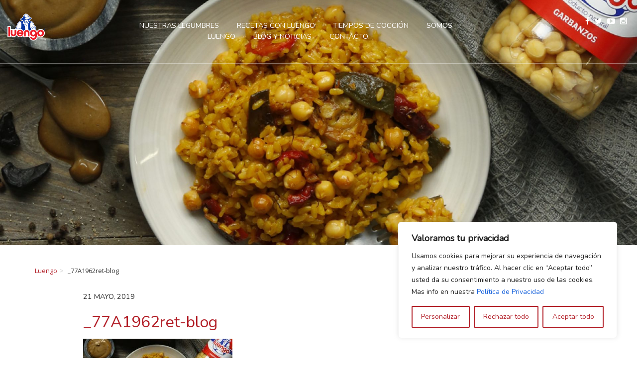

--- FILE ---
content_type: text/html; charset=UTF-8
request_url: https://legumbresluengo.com/recetas/paella-de-pollo-con-garbanzos-y-mayonesa-de-ajo-negro/_77a1962ret-blog/
body_size: 48881
content:
<!DOCTYPE html>
<html lang="es-ES">
<head>

<meta charset="UTF-8">
<meta http-equiv="X-UA-Compatible" content="IE=edge">
<meta name="viewport" content="width=device-width, initial-scale=1">

<link rel="profile" href="https://gmpg.org/xfn/11">
<link rel="pingback" href="https://legumbresluengo.com/xmlrpc.php">

<!-- Google Tag Manager -->
<script>(function(w,d,s,l,i){w[l]=w[l]||[];w[l].push({'gtm.start':
new Date().getTime(),event:'gtm.js'});var f=d.getElementsByTagName(s)[0],
j=d.createElement(s),dl=l!='dataLayer'?'&l='+l:'';j.async=true;j.src=
'https://www.googletagmanager.com/gtm.js?id='+i+dl;f.parentNode.insertBefore(j,f);
})(window,document,'script','dataLayer','GTM-5KMDKBGW');</script>
<!-- End Google Tag Manager -->
	
<meta name='robots' content='index, follow, max-image-preview:large, max-snippet:-1, max-video-preview:-1' />
	<style>img:is([sizes="auto" i], [sizes^="auto," i]) { contain-intrinsic-size: 3000px 1500px }</style>
	
	<!-- This site is optimized with the Yoast SEO plugin v26.7 - https://yoast.com/wordpress/plugins/seo/ -->
	<title>_77A1962ret-blog - Luengo</title>

<link rel="stylesheet" href="https://legumbresluengo.com/wp-content/plugins/sitepress-multilingual-cms/res/css/language-selector.css?v=3.5.2" type="text/css" media="all" />
	<link rel="canonical" href="https://legumbresluengo.com/recetas/paella-de-pollo-con-garbanzos-y-mayonesa-de-ajo-negro/_77a1962ret-blog/" />
	<meta property="og:locale" content="es_ES" />
	<meta property="og:type" content="article" />
	<meta property="og:title" content="_77A1962ret-blog - Luengo" />
	<meta property="og:url" content="https://legumbresluengo.com/recetas/paella-de-pollo-con-garbanzos-y-mayonesa-de-ajo-negro/_77a1962ret-blog/" />
	<meta property="og:site_name" content="Luengo" />
	<meta property="article:publisher" content="https://www.facebook.com/LegumbresLuengo" />
	<meta property="og:image" content="https://legumbresluengo.com/recetas/paella-de-pollo-con-garbanzos-y-mayonesa-de-ajo-negro/_77a1962ret-blog" />
	<meta property="og:image:width" content="1038" />
	<meta property="og:image:height" content="549" />
	<meta property="og:image:type" content="image/jpeg" />
	<meta name="twitter:card" content="summary_large_image" />
	<meta name="twitter:site" content="@legumbresluengo" />
	<script type="application/ld+json" class="yoast-schema-graph">{"@context":"https://schema.org","@graph":[{"@type":"WebPage","@id":"https://legumbresluengo.com/recetas/paella-de-pollo-con-garbanzos-y-mayonesa-de-ajo-negro/_77a1962ret-blog/","url":"https://legumbresluengo.com/recetas/paella-de-pollo-con-garbanzos-y-mayonesa-de-ajo-negro/_77a1962ret-blog/","name":"_77A1962ret-blog - Luengo","isPartOf":{"@id":"https://legumbresluengo.com/#website"},"primaryImageOfPage":{"@id":"https://legumbresluengo.com/recetas/paella-de-pollo-con-garbanzos-y-mayonesa-de-ajo-negro/_77a1962ret-blog/#primaryimage"},"image":{"@id":"https://legumbresluengo.com/recetas/paella-de-pollo-con-garbanzos-y-mayonesa-de-ajo-negro/_77a1962ret-blog/#primaryimage"},"thumbnailUrl":"https://legumbresluengo.com/wp-content/uploads/77A1962ret-blog.jpg","datePublished":"2019-05-21T13:43:32+00:00","breadcrumb":{"@id":"https://legumbresluengo.com/recetas/paella-de-pollo-con-garbanzos-y-mayonesa-de-ajo-negro/_77a1962ret-blog/#breadcrumb"},"inLanguage":"es","potentialAction":[{"@type":"ReadAction","target":["https://legumbresluengo.com/recetas/paella-de-pollo-con-garbanzos-y-mayonesa-de-ajo-negro/_77a1962ret-blog/"]}]},{"@type":"ImageObject","inLanguage":"es","@id":"https://legumbresluengo.com/recetas/paella-de-pollo-con-garbanzos-y-mayonesa-de-ajo-negro/_77a1962ret-blog/#primaryimage","url":"https://legumbresluengo.com/wp-content/uploads/77A1962ret-blog.jpg","contentUrl":"https://legumbresluengo.com/wp-content/uploads/77A1962ret-blog.jpg","width":1038,"height":549},{"@type":"BreadcrumbList","@id":"https://legumbresluengo.com/recetas/paella-de-pollo-con-garbanzos-y-mayonesa-de-ajo-negro/_77a1962ret-blog/#breadcrumb","itemListElement":[{"@type":"ListItem","position":1,"name":"Portada","item":"https://legumbresluengo.com/"},{"@type":"ListItem","position":2,"name":"Paella de pollo con garbanzos y mayonesa de ajo negro","item":"https://legumbresluengo.com/en/recetas/paella-de-pollo-con-garbanzos-y-mayonesa-de-ajo-negro/"},{"@type":"ListItem","position":3,"name":"_77A1962ret-blog"}]},{"@type":"WebSite","@id":"https://legumbresluengo.com/#website","url":"https://legumbresluengo.com/","name":"Luengo","description":"Redescubre las legumbres","publisher":{"@id":"https://legumbresluengo.com/#organization"},"potentialAction":[{"@type":"SearchAction","target":{"@type":"EntryPoint","urlTemplate":"https://legumbresluengo.com/?s={search_term_string}"},"query-input":{"@type":"PropertyValueSpecification","valueRequired":true,"valueName":"search_term_string"}}],"inLanguage":"es"},{"@type":"Organization","@id":"https://legumbresluengo.com/#organization","name":"Luengo","url":"https://legumbresluengo.com/","logo":{"@type":"ImageObject","inLanguage":"es","@id":"https://legumbresluengo.com/#/schema/logo/image/","url":"https://legumbresluengo.com/wp-content/uploads/cropped-logo_luengo_22-1.png","contentUrl":"https://legumbresluengo.com/wp-content/uploads/cropped-logo_luengo_22-1.png","width":66,"height":66,"caption":"Luengo"},"image":{"@id":"https://legumbresluengo.com/#/schema/logo/image/"},"sameAs":["https://www.facebook.com/LegumbresLuengo","https://x.com/legumbresluengo","https://www.instagram.com/legumbresluengo"]}]}</script>
	<!-- / Yoast SEO plugin. -->


<link rel="alternate" type="application/rss+xml" title="Luengo &raquo; Feed" href="https://legumbresluengo.com/feed/" />
<link rel="alternate" type="application/rss+xml" title="Luengo &raquo; Feed de los comentarios" href="https://legumbresluengo.com/comments/feed/" />
<link rel="alternate" type="application/rss+xml" title="Luengo &raquo; Comentario _77A1962ret-blog del feed" href="https://legumbresluengo.com/recetas/paella-de-pollo-con-garbanzos-y-mayonesa-de-ajo-negro/_77a1962ret-blog/feed/" />
		<!-- This site uses the Google Analytics by MonsterInsights plugin v9.11.1 - Using Analytics tracking - https://www.monsterinsights.com/ -->
							<script src="//www.googletagmanager.com/gtag/js?id=G-J57QRC3HRV"  data-cfasync="false" data-wpfc-render="false" type="text/javascript" async></script>
			<script data-cfasync="false" data-wpfc-render="false" type="text/javascript">
				var mi_version = '9.11.1';
				var mi_track_user = true;
				var mi_no_track_reason = '';
								var MonsterInsightsDefaultLocations = {"page_location":"https:\/\/legumbresluengo.com\/recetas\/paella-de-pollo-con-garbanzos-y-mayonesa-de-ajo-negro\/_77a1962ret-blog\/"};
								if ( typeof MonsterInsightsPrivacyGuardFilter === 'function' ) {
					var MonsterInsightsLocations = (typeof MonsterInsightsExcludeQuery === 'object') ? MonsterInsightsPrivacyGuardFilter( MonsterInsightsExcludeQuery ) : MonsterInsightsPrivacyGuardFilter( MonsterInsightsDefaultLocations );
				} else {
					var MonsterInsightsLocations = (typeof MonsterInsightsExcludeQuery === 'object') ? MonsterInsightsExcludeQuery : MonsterInsightsDefaultLocations;
				}

								var disableStrs = [
										'ga-disable-G-J57QRC3HRV',
									];

				/* Function to detect opted out users */
				function __gtagTrackerIsOptedOut() {
					for (var index = 0; index < disableStrs.length; index++) {
						if (document.cookie.indexOf(disableStrs[index] + '=true') > -1) {
							return true;
						}
					}

					return false;
				}

				/* Disable tracking if the opt-out cookie exists. */
				if (__gtagTrackerIsOptedOut()) {
					for (var index = 0; index < disableStrs.length; index++) {
						window[disableStrs[index]] = true;
					}
				}

				/* Opt-out function */
				function __gtagTrackerOptout() {
					for (var index = 0; index < disableStrs.length; index++) {
						document.cookie = disableStrs[index] + '=true; expires=Thu, 31 Dec 2099 23:59:59 UTC; path=/';
						window[disableStrs[index]] = true;
					}
				}

				if ('undefined' === typeof gaOptout) {
					function gaOptout() {
						__gtagTrackerOptout();
					}
				}
								window.dataLayer = window.dataLayer || [];

				window.MonsterInsightsDualTracker = {
					helpers: {},
					trackers: {},
				};
				if (mi_track_user) {
					function __gtagDataLayer() {
						dataLayer.push(arguments);
					}

					function __gtagTracker(type, name, parameters) {
						if (!parameters) {
							parameters = {};
						}

						if (parameters.send_to) {
							__gtagDataLayer.apply(null, arguments);
							return;
						}

						if (type === 'event') {
														parameters.send_to = monsterinsights_frontend.v4_id;
							var hookName = name;
							if (typeof parameters['event_category'] !== 'undefined') {
								hookName = parameters['event_category'] + ':' + name;
							}

							if (typeof MonsterInsightsDualTracker.trackers[hookName] !== 'undefined') {
								MonsterInsightsDualTracker.trackers[hookName](parameters);
							} else {
								__gtagDataLayer('event', name, parameters);
							}
							
						} else {
							__gtagDataLayer.apply(null, arguments);
						}
					}

					__gtagTracker('js', new Date());
					__gtagTracker('set', {
						'developer_id.dZGIzZG': true,
											});
					if ( MonsterInsightsLocations.page_location ) {
						__gtagTracker('set', MonsterInsightsLocations);
					}
										__gtagTracker('config', 'G-J57QRC3HRV', {"forceSSL":"true","link_attribution":"true"} );
										window.gtag = __gtagTracker;										(function () {
						/* https://developers.google.com/analytics/devguides/collection/analyticsjs/ */
						/* ga and __gaTracker compatibility shim. */
						var noopfn = function () {
							return null;
						};
						var newtracker = function () {
							return new Tracker();
						};
						var Tracker = function () {
							return null;
						};
						var p = Tracker.prototype;
						p.get = noopfn;
						p.set = noopfn;
						p.send = function () {
							var args = Array.prototype.slice.call(arguments);
							args.unshift('send');
							__gaTracker.apply(null, args);
						};
						var __gaTracker = function () {
							var len = arguments.length;
							if (len === 0) {
								return;
							}
							var f = arguments[len - 1];
							if (typeof f !== 'object' || f === null || typeof f.hitCallback !== 'function') {
								if ('send' === arguments[0]) {
									var hitConverted, hitObject = false, action;
									if ('event' === arguments[1]) {
										if ('undefined' !== typeof arguments[3]) {
											hitObject = {
												'eventAction': arguments[3],
												'eventCategory': arguments[2],
												'eventLabel': arguments[4],
												'value': arguments[5] ? arguments[5] : 1,
											}
										}
									}
									if ('pageview' === arguments[1]) {
										if ('undefined' !== typeof arguments[2]) {
											hitObject = {
												'eventAction': 'page_view',
												'page_path': arguments[2],
											}
										}
									}
									if (typeof arguments[2] === 'object') {
										hitObject = arguments[2];
									}
									if (typeof arguments[5] === 'object') {
										Object.assign(hitObject, arguments[5]);
									}
									if ('undefined' !== typeof arguments[1].hitType) {
										hitObject = arguments[1];
										if ('pageview' === hitObject.hitType) {
											hitObject.eventAction = 'page_view';
										}
									}
									if (hitObject) {
										action = 'timing' === arguments[1].hitType ? 'timing_complete' : hitObject.eventAction;
										hitConverted = mapArgs(hitObject);
										__gtagTracker('event', action, hitConverted);
									}
								}
								return;
							}

							function mapArgs(args) {
								var arg, hit = {};
								var gaMap = {
									'eventCategory': 'event_category',
									'eventAction': 'event_action',
									'eventLabel': 'event_label',
									'eventValue': 'event_value',
									'nonInteraction': 'non_interaction',
									'timingCategory': 'event_category',
									'timingVar': 'name',
									'timingValue': 'value',
									'timingLabel': 'event_label',
									'page': 'page_path',
									'location': 'page_location',
									'title': 'page_title',
									'referrer' : 'page_referrer',
								};
								for (arg in args) {
																		if (!(!args.hasOwnProperty(arg) || !gaMap.hasOwnProperty(arg))) {
										hit[gaMap[arg]] = args[arg];
									} else {
										hit[arg] = args[arg];
									}
								}
								return hit;
							}

							try {
								f.hitCallback();
							} catch (ex) {
							}
						};
						__gaTracker.create = newtracker;
						__gaTracker.getByName = newtracker;
						__gaTracker.getAll = function () {
							return [];
						};
						__gaTracker.remove = noopfn;
						__gaTracker.loaded = true;
						window['__gaTracker'] = __gaTracker;
					})();
									} else {
										console.log("");
					(function () {
						function __gtagTracker() {
							return null;
						}

						window['__gtagTracker'] = __gtagTracker;
						window['gtag'] = __gtagTracker;
					})();
									}
			</script>
							<!-- / Google Analytics by MonsterInsights -->
		<link rel='stylesheet' id='wp-block-library-css' href='https://legumbresluengo.com/wp-includes/css/dist/block-library/style.min.css?ver=6.8.3' type='text/css' media='all' />
<style id='classic-theme-styles-inline-css' type='text/css'>
/*! This file is auto-generated */
.wp-block-button__link{color:#fff;background-color:#32373c;border-radius:9999px;box-shadow:none;text-decoration:none;padding:calc(.667em + 2px) calc(1.333em + 2px);font-size:1.125em}.wp-block-file__button{background:#32373c;color:#fff;text-decoration:none}
</style>
<style id='global-styles-inline-css' type='text/css'>
:root{--wp--preset--aspect-ratio--square: 1;--wp--preset--aspect-ratio--4-3: 4/3;--wp--preset--aspect-ratio--3-4: 3/4;--wp--preset--aspect-ratio--3-2: 3/2;--wp--preset--aspect-ratio--2-3: 2/3;--wp--preset--aspect-ratio--16-9: 16/9;--wp--preset--aspect-ratio--9-16: 9/16;--wp--preset--color--black: #000000;--wp--preset--color--cyan-bluish-gray: #abb8c3;--wp--preset--color--white: #ffffff;--wp--preset--color--pale-pink: #f78da7;--wp--preset--color--vivid-red: #cf2e2e;--wp--preset--color--luminous-vivid-orange: #ff6900;--wp--preset--color--luminous-vivid-amber: #fcb900;--wp--preset--color--light-green-cyan: #7bdcb5;--wp--preset--color--vivid-green-cyan: #00d084;--wp--preset--color--pale-cyan-blue: #8ed1fc;--wp--preset--color--vivid-cyan-blue: #0693e3;--wp--preset--color--vivid-purple: #9b51e0;--wp--preset--gradient--vivid-cyan-blue-to-vivid-purple: linear-gradient(135deg,rgba(6,147,227,1) 0%,rgb(155,81,224) 100%);--wp--preset--gradient--light-green-cyan-to-vivid-green-cyan: linear-gradient(135deg,rgb(122,220,180) 0%,rgb(0,208,130) 100%);--wp--preset--gradient--luminous-vivid-amber-to-luminous-vivid-orange: linear-gradient(135deg,rgba(252,185,0,1) 0%,rgba(255,105,0,1) 100%);--wp--preset--gradient--luminous-vivid-orange-to-vivid-red: linear-gradient(135deg,rgba(255,105,0,1) 0%,rgb(207,46,46) 100%);--wp--preset--gradient--very-light-gray-to-cyan-bluish-gray: linear-gradient(135deg,rgb(238,238,238) 0%,rgb(169,184,195) 100%);--wp--preset--gradient--cool-to-warm-spectrum: linear-gradient(135deg,rgb(74,234,220) 0%,rgb(151,120,209) 20%,rgb(207,42,186) 40%,rgb(238,44,130) 60%,rgb(251,105,98) 80%,rgb(254,248,76) 100%);--wp--preset--gradient--blush-light-purple: linear-gradient(135deg,rgb(255,206,236) 0%,rgb(152,150,240) 100%);--wp--preset--gradient--blush-bordeaux: linear-gradient(135deg,rgb(254,205,165) 0%,rgb(254,45,45) 50%,rgb(107,0,62) 100%);--wp--preset--gradient--luminous-dusk: linear-gradient(135deg,rgb(255,203,112) 0%,rgb(199,81,192) 50%,rgb(65,88,208) 100%);--wp--preset--gradient--pale-ocean: linear-gradient(135deg,rgb(255,245,203) 0%,rgb(182,227,212) 50%,rgb(51,167,181) 100%);--wp--preset--gradient--electric-grass: linear-gradient(135deg,rgb(202,248,128) 0%,rgb(113,206,126) 100%);--wp--preset--gradient--midnight: linear-gradient(135deg,rgb(2,3,129) 0%,rgb(40,116,252) 100%);--wp--preset--font-size--small: 13px;--wp--preset--font-size--medium: 20px;--wp--preset--font-size--large: 36px;--wp--preset--font-size--x-large: 42px;--wp--preset--spacing--20: 0.44rem;--wp--preset--spacing--30: 0.67rem;--wp--preset--spacing--40: 1rem;--wp--preset--spacing--50: 1.5rem;--wp--preset--spacing--60: 2.25rem;--wp--preset--spacing--70: 3.38rem;--wp--preset--spacing--80: 5.06rem;--wp--preset--shadow--natural: 6px 6px 9px rgba(0, 0, 0, 0.2);--wp--preset--shadow--deep: 12px 12px 50px rgba(0, 0, 0, 0.4);--wp--preset--shadow--sharp: 6px 6px 0px rgba(0, 0, 0, 0.2);--wp--preset--shadow--outlined: 6px 6px 0px -3px rgba(255, 255, 255, 1), 6px 6px rgba(0, 0, 0, 1);--wp--preset--shadow--crisp: 6px 6px 0px rgba(0, 0, 0, 1);}:where(.is-layout-flex){gap: 0.5em;}:where(.is-layout-grid){gap: 0.5em;}body .is-layout-flex{display: flex;}.is-layout-flex{flex-wrap: wrap;align-items: center;}.is-layout-flex > :is(*, div){margin: 0;}body .is-layout-grid{display: grid;}.is-layout-grid > :is(*, div){margin: 0;}:where(.wp-block-columns.is-layout-flex){gap: 2em;}:where(.wp-block-columns.is-layout-grid){gap: 2em;}:where(.wp-block-post-template.is-layout-flex){gap: 1.25em;}:where(.wp-block-post-template.is-layout-grid){gap: 1.25em;}.has-black-color{color: var(--wp--preset--color--black) !important;}.has-cyan-bluish-gray-color{color: var(--wp--preset--color--cyan-bluish-gray) !important;}.has-white-color{color: var(--wp--preset--color--white) !important;}.has-pale-pink-color{color: var(--wp--preset--color--pale-pink) !important;}.has-vivid-red-color{color: var(--wp--preset--color--vivid-red) !important;}.has-luminous-vivid-orange-color{color: var(--wp--preset--color--luminous-vivid-orange) !important;}.has-luminous-vivid-amber-color{color: var(--wp--preset--color--luminous-vivid-amber) !important;}.has-light-green-cyan-color{color: var(--wp--preset--color--light-green-cyan) !important;}.has-vivid-green-cyan-color{color: var(--wp--preset--color--vivid-green-cyan) !important;}.has-pale-cyan-blue-color{color: var(--wp--preset--color--pale-cyan-blue) !important;}.has-vivid-cyan-blue-color{color: var(--wp--preset--color--vivid-cyan-blue) !important;}.has-vivid-purple-color{color: var(--wp--preset--color--vivid-purple) !important;}.has-black-background-color{background-color: var(--wp--preset--color--black) !important;}.has-cyan-bluish-gray-background-color{background-color: var(--wp--preset--color--cyan-bluish-gray) !important;}.has-white-background-color{background-color: var(--wp--preset--color--white) !important;}.has-pale-pink-background-color{background-color: var(--wp--preset--color--pale-pink) !important;}.has-vivid-red-background-color{background-color: var(--wp--preset--color--vivid-red) !important;}.has-luminous-vivid-orange-background-color{background-color: var(--wp--preset--color--luminous-vivid-orange) !important;}.has-luminous-vivid-amber-background-color{background-color: var(--wp--preset--color--luminous-vivid-amber) !important;}.has-light-green-cyan-background-color{background-color: var(--wp--preset--color--light-green-cyan) !important;}.has-vivid-green-cyan-background-color{background-color: var(--wp--preset--color--vivid-green-cyan) !important;}.has-pale-cyan-blue-background-color{background-color: var(--wp--preset--color--pale-cyan-blue) !important;}.has-vivid-cyan-blue-background-color{background-color: var(--wp--preset--color--vivid-cyan-blue) !important;}.has-vivid-purple-background-color{background-color: var(--wp--preset--color--vivid-purple) !important;}.has-black-border-color{border-color: var(--wp--preset--color--black) !important;}.has-cyan-bluish-gray-border-color{border-color: var(--wp--preset--color--cyan-bluish-gray) !important;}.has-white-border-color{border-color: var(--wp--preset--color--white) !important;}.has-pale-pink-border-color{border-color: var(--wp--preset--color--pale-pink) !important;}.has-vivid-red-border-color{border-color: var(--wp--preset--color--vivid-red) !important;}.has-luminous-vivid-orange-border-color{border-color: var(--wp--preset--color--luminous-vivid-orange) !important;}.has-luminous-vivid-amber-border-color{border-color: var(--wp--preset--color--luminous-vivid-amber) !important;}.has-light-green-cyan-border-color{border-color: var(--wp--preset--color--light-green-cyan) !important;}.has-vivid-green-cyan-border-color{border-color: var(--wp--preset--color--vivid-green-cyan) !important;}.has-pale-cyan-blue-border-color{border-color: var(--wp--preset--color--pale-cyan-blue) !important;}.has-vivid-cyan-blue-border-color{border-color: var(--wp--preset--color--vivid-cyan-blue) !important;}.has-vivid-purple-border-color{border-color: var(--wp--preset--color--vivid-purple) !important;}.has-vivid-cyan-blue-to-vivid-purple-gradient-background{background: var(--wp--preset--gradient--vivid-cyan-blue-to-vivid-purple) !important;}.has-light-green-cyan-to-vivid-green-cyan-gradient-background{background: var(--wp--preset--gradient--light-green-cyan-to-vivid-green-cyan) !important;}.has-luminous-vivid-amber-to-luminous-vivid-orange-gradient-background{background: var(--wp--preset--gradient--luminous-vivid-amber-to-luminous-vivid-orange) !important;}.has-luminous-vivid-orange-to-vivid-red-gradient-background{background: var(--wp--preset--gradient--luminous-vivid-orange-to-vivid-red) !important;}.has-very-light-gray-to-cyan-bluish-gray-gradient-background{background: var(--wp--preset--gradient--very-light-gray-to-cyan-bluish-gray) !important;}.has-cool-to-warm-spectrum-gradient-background{background: var(--wp--preset--gradient--cool-to-warm-spectrum) !important;}.has-blush-light-purple-gradient-background{background: var(--wp--preset--gradient--blush-light-purple) !important;}.has-blush-bordeaux-gradient-background{background: var(--wp--preset--gradient--blush-bordeaux) !important;}.has-luminous-dusk-gradient-background{background: var(--wp--preset--gradient--luminous-dusk) !important;}.has-pale-ocean-gradient-background{background: var(--wp--preset--gradient--pale-ocean) !important;}.has-electric-grass-gradient-background{background: var(--wp--preset--gradient--electric-grass) !important;}.has-midnight-gradient-background{background: var(--wp--preset--gradient--midnight) !important;}.has-small-font-size{font-size: var(--wp--preset--font-size--small) !important;}.has-medium-font-size{font-size: var(--wp--preset--font-size--medium) !important;}.has-large-font-size{font-size: var(--wp--preset--font-size--large) !important;}.has-x-large-font-size{font-size: var(--wp--preset--font-size--x-large) !important;}
:where(.wp-block-post-template.is-layout-flex){gap: 1.25em;}:where(.wp-block-post-template.is-layout-grid){gap: 1.25em;}
:where(.wp-block-columns.is-layout-flex){gap: 2em;}:where(.wp-block-columns.is-layout-grid){gap: 2em;}
:root :where(.wp-block-pullquote){font-size: 1.5em;line-height: 1.6;}
</style>
<link rel='stylesheet' id='contact-form-7-css' href='https://legumbresluengo.com/wp-content/plugins/contact-form-7/includes/css/styles.css?ver=6.1.4' type='text/css' media='all' />
<link rel='stylesheet' id='fvp-frontend-css' href='https://legumbresluengo.com/wp-content/plugins/featured-video-plus/styles/frontend.css?ver=2.3.3' type='text/css' media='all' />
<link rel='stylesheet' id='nsnn-style-css' href='https://legumbresluengo.com/wp-content/themes/wp-luengo/style.css?ver=6.8.3' type='text/css' media='all' />
<link rel="stylesheet" type="text/css" href="https://legumbresluengo.com/wp-content/plugins/smart-slider-3/Public/SmartSlider3/Application/Frontend/Assets/dist/smartslider.min.css?ver=c397fa89" media="all">
<style data-related="n2-ss-2">div#n2-ss-2 .n2-ss-slider-1{display:grid;position:relative;}div#n2-ss-2 .n2-ss-slider-2{display:grid;position:relative;overflow:hidden;padding:0px 0px 0px 0px;border:0px solid RGBA(62,62,62,1);border-radius:0px;background-clip:padding-box;background-repeat:repeat;background-position:50% 50%;background-size:cover;background-attachment:scroll;z-index:1;}div#n2-ss-2:not(.n2-ss-loaded) .n2-ss-slider-2{background-image:none !important;}div#n2-ss-2 .n2-ss-slider-3{display:grid;grid-template-areas:'cover';position:relative;overflow:hidden;z-index:10;}div#n2-ss-2 .n2-ss-slider-3 > *{grid-area:cover;}div#n2-ss-2 .n2-ss-slide-backgrounds,div#n2-ss-2 .n2-ss-slider-3 > .n2-ss-divider{position:relative;}div#n2-ss-2 .n2-ss-slide-backgrounds{z-index:10;}div#n2-ss-2 .n2-ss-slide-backgrounds > *{overflow:hidden;}div#n2-ss-2 .n2-ss-slide-background{transform:translateX(-100000px);}div#n2-ss-2 .n2-ss-slider-4{place-self:center;position:relative;width:100%;height:100%;z-index:20;display:grid;grid-template-areas:'slide';}div#n2-ss-2 .n2-ss-slider-4 > *{grid-area:slide;}div#n2-ss-2.n2-ss-full-page--constrain-ratio .n2-ss-slider-4{height:auto;}div#n2-ss-2 .n2-ss-slide{display:grid;place-items:center;grid-auto-columns:100%;position:relative;z-index:20;-webkit-backface-visibility:hidden;transform:translateX(-100000px);}div#n2-ss-2 .n2-ss-slide{perspective:1500px;}div#n2-ss-2 .n2-ss-slide-active{z-index:21;}.n2-ss-background-animation{position:absolute;top:0;left:0;width:100%;height:100%;z-index:3;}div#n2-ss-2 .n2-ss-slide-limiter{max-width:3000px;}div#n2-ss-2 .n-uc-F87rwT3xNyWN{padding:0px 0px 0px 0px}div#n2-ss-2 .n-uc-ZeHh7fRhcxtI-inner{padding:10px 10px 10px 10px;justify-content:center}div#n2-ss-2 .n-uc-JAkLj7ZmxEWR{align-self:center;}@media (min-width: 1200px){div#n2-ss-2 [data-hide-desktopportrait="1"]{display: none !important;}}@media (orientation: landscape) and (max-width: 1199px) and (min-width: 901px),(orientation: portrait) and (max-width: 1199px) and (min-width: 701px){div#n2-ss-2 .n2-ss-slide-limiter{max-width:3000px;}div#n2-ss-2 [data-hide-tabletportrait="1"]{display: none !important;}}@media (orientation: landscape) and (max-width: 900px),(orientation: portrait) and (max-width: 700px){div#n2-ss-2 .n2-ss-slide-limiter{max-width:480px;}div#n2-ss-2 [data-hide-mobileportrait="1"]{display: none !important;}}</style>
<script>(function(){this._N2=this._N2||{_r:[],_d:[],r:function(){this._r.push(arguments)},d:function(){this._d.push(arguments)}}}).call(window);</script><script src="https://legumbresluengo.com/wp-content/plugins/smart-slider-3/Public/SmartSlider3/Application/Frontend/Assets/dist/n2.min.js?ver=c397fa89" defer async></script>
<script src="https://legumbresluengo.com/wp-content/plugins/smart-slider-3/Public/SmartSlider3/Application/Frontend/Assets/dist/smartslider-frontend.min.js?ver=c397fa89" defer async></script>
<script src="https://legumbresluengo.com/wp-content/plugins/smart-slider-3/Public/SmartSlider3/Slider/SliderType/Simple/Assets/dist/ss-simple.min.js?ver=c397fa89" defer async></script>
<script>_N2.r('documentReady',function(){_N2.r(["documentReady","smartslider-frontend","ss-simple"],function(){new _N2.SmartSliderSimple('n2-ss-2',{"admin":false,"background.video.mobile":1,"loadingTime":2000,"alias":{"id":0,"smoothScroll":0,"slideSwitch":0,"scroll":1},"align":"normal","isDelayed":0,"responsive":{"mediaQueries":{"all":false,"desktopportrait":["(min-width: 1200px)"],"tabletportrait":["(orientation: landscape) and (max-width: 1199px) and (min-width: 901px)","(orientation: portrait) and (max-width: 1199px) and (min-width: 701px)"],"mobileportrait":["(orientation: landscape) and (max-width: 900px)","(orientation: portrait) and (max-width: 700px)"]},"base":{"slideOuterWidth":1920,"slideOuterHeight":493,"sliderWidth":1920,"sliderHeight":493,"slideWidth":1920,"slideHeight":493},"hideOn":{"desktopLandscape":false,"desktopPortrait":false,"tabletLandscape":false,"tabletPortrait":false,"mobileLandscape":false,"mobilePortrait":false},"onResizeEnabled":true,"type":"fullwidth","sliderHeightBasedOn":"real","focusUser":1,"focusEdge":"auto","breakpoints":[{"device":"tabletPortrait","type":"max-screen-width","portraitWidth":1199,"landscapeWidth":1199},{"device":"mobilePortrait","type":"max-screen-width","portraitWidth":700,"landscapeWidth":900}],"enabledDevices":{"desktopLandscape":0,"desktopPortrait":1,"tabletLandscape":0,"tabletPortrait":1,"mobileLandscape":0,"mobilePortrait":1},"sizes":{"desktopPortrait":{"width":1920,"height":493,"max":3000,"min":1200},"tabletPortrait":{"width":701,"height":179,"customHeight":false,"max":1199,"min":701},"mobilePortrait":{"width":320,"height":82,"customHeight":false,"max":900,"min":320}},"overflowHiddenPage":0,"focus":{"offsetTop":"#wpadminbar","offsetBottom":""}},"controls":{"mousewheel":0,"touch":0,"keyboard":1,"blockCarouselInteraction":1},"playWhenVisible":1,"playWhenVisibleAt":0.5,"lazyLoad":0,"lazyLoadNeighbor":0,"blockrightclick":0,"maintainSession":0,"autoplay":{"enabled":0,"start":1,"duration":8000,"autoplayLoop":1,"allowReStart":0,"reverse":0,"pause":{"click":1,"mouse":"0","mediaStarted":1},"resume":{"click":0,"mouse":"0","mediaEnded":1,"slidechanged":0},"interval":1,"intervalModifier":"loop","intervalSlide":"current"},"perspective":1500,"layerMode":{"playOnce":0,"playFirstLayer":1,"mode":"skippable","inAnimation":"mainInEnd"},"bgAnimations":0,"mainanimation":{"type":"horizontal","duration":800,"delay":0,"ease":"easeOutQuad","shiftedBackgroundAnimation":0},"carousel":1,"initCallbacks":function(){}})})});</script><script type="text/javascript" id="cookie-law-info-js-extra">
/* <![CDATA[ */
var _ckyConfig = {"_ipData":[],"_assetsURL":"https:\/\/legumbresluengo.com\/wp-content\/plugins\/cookie-law-info\/lite\/frontend\/images\/","_publicURL":"https:\/\/legumbresluengo.com","_expiry":"365","_categories":[{"name":"Necesaria","slug":"necessary","isNecessary":true,"ccpaDoNotSell":true,"cookies":[{"cookieID":"_icl_current_admin_language_d41d8cd98f00b204e9800998ecf8427e","domain":"legumbresluengo.com","provider":""},{"cookieID":"_icl_current_language","domain":"legumbresluengo.com","provider":""},{"cookieID":"cookieyes-consent","domain":"legumbresluengo.com","provider":""}],"active":true,"defaultConsent":{"gdpr":true,"ccpa":true}},{"name":"Funcional","slug":"functional","isNecessary":false,"ccpaDoNotSell":true,"cookies":[],"active":true,"defaultConsent":{"gdpr":false,"ccpa":false}},{"name":"Anal\u00edtica","slug":"analytics","isNecessary":false,"ccpaDoNotSell":true,"cookies":[{"cookieID":"_ga","domain":"legumbresluengo.com","provider":""},{"cookieID":"_fbp","domain":"legumbresluengo.com","provider":""},{"cookieID":"_ga_5FJWHP8PTW","domain":"legumbresluengo.com","provider":""},{"cookieID":"_gat","domain":"legumbresluengo.com","provider":""},{"cookieID":"_gid","domain":"legumbresluengo.com","provider":""}],"active":true,"defaultConsent":{"gdpr":false,"ccpa":false}},{"name":"El rendimiento","slug":"performance","isNecessary":false,"ccpaDoNotSell":true,"cookies":[{"cookieID":"wp-settings-8","domain":"legumbresluengo.com","provider":""},{"cookieID":"wp-settings-time-8","domain":"legumbresluengo.com","provider":""}],"active":true,"defaultConsent":{"gdpr":false,"ccpa":false}},{"name":"Anuncio","slug":"advertisement","isNecessary":false,"ccpaDoNotSell":true,"cookies":[],"active":true,"defaultConsent":{"gdpr":false,"ccpa":false}}],"_activeLaw":"gdpr","_rootDomain":"","_block":"1","_showBanner":"1","_bannerConfig":{"settings":{"type":"box","preferenceCenterType":"popup","position":"bottom-right","applicableLaw":"gdpr"},"behaviours":{"reloadBannerOnAccept":false,"loadAnalyticsByDefault":false,"animations":{"onLoad":"animate","onHide":"sticky"}},"config":{"revisitConsent":{"status":true,"tag":"revisit-consent","position":"bottom-left","meta":{"url":"#"},"styles":{"background-color":"#b21e27"},"elements":{"title":{"type":"text","tag":"revisit-consent-title","status":true,"styles":{"color":"#0056a7"}}}},"preferenceCenter":{"toggle":{"status":true,"tag":"detail-category-toggle","type":"toggle","states":{"active":{"styles":{"background-color":"#1863DC"}},"inactive":{"styles":{"background-color":"#D0D5D2"}}}}},"categoryPreview":{"status":false,"toggle":{"status":true,"tag":"detail-category-preview-toggle","type":"toggle","states":{"active":{"styles":{"background-color":"#1863DC"}},"inactive":{"styles":{"background-color":"#D0D5D2"}}}}},"videoPlaceholder":{"status":true,"styles":{"background-color":"#000000","border-color":"#000000","color":"#ffffff"}},"readMore":{"status":false,"tag":"readmore-button","type":"link","meta":{"noFollow":true,"newTab":true},"styles":{"color":"#b21e27","background-color":"transparent","border-color":"transparent"}},"showMore":{"status":true,"tag":"show-desc-button","type":"button","styles":{"color":"#1863DC"}},"showLess":{"status":true,"tag":"hide-desc-button","type":"button","styles":{"color":"#1863DC"}},"alwaysActive":{"status":true,"tag":"always-active","styles":{"color":"#008000"}},"manualLinks":{"status":true,"tag":"manual-links","type":"link","styles":{"color":"#1863DC"}},"auditTable":{"status":true},"optOption":{"status":true,"toggle":{"status":true,"tag":"optout-option-toggle","type":"toggle","states":{"active":{"styles":{"background-color":"#1863dc"}},"inactive":{"styles":{"background-color":"#FFFFFF"}}}}}}},"_version":"3.3.9.1","_logConsent":"1","_tags":[{"tag":"accept-button","styles":{"color":"#b21e27","background-color":"#FFFFFF","border-color":"#b21e27"}},{"tag":"reject-button","styles":{"color":"#b21e27","background-color":"transparent","border-color":"#b21e27"}},{"tag":"settings-button","styles":{"color":"#b21e27","background-color":"transparent","border-color":"#b21e27"}},{"tag":"readmore-button","styles":{"color":"#b21e27","background-color":"transparent","border-color":"transparent"}},{"tag":"donotsell-button","styles":{"color":"#1863DC","background-color":"transparent","border-color":"transparent"}},{"tag":"show-desc-button","styles":{"color":"#1863DC"}},{"tag":"hide-desc-button","styles":{"color":"#1863DC"}},{"tag":"cky-always-active","styles":[]},{"tag":"cky-link","styles":[]},{"tag":"accept-button","styles":{"color":"#b21e27","background-color":"#FFFFFF","border-color":"#b21e27"}},{"tag":"revisit-consent","styles":{"background-color":"#b21e27"}}],"_shortCodes":[{"key":"cky_readmore","content":"<a href=\"#\" class=\"cky-policy\" aria-label=\"Pol\u00edtica de cookies\" target=\"_blank\" rel=\"noopener\" data-cky-tag=\"readmore-button\">Pol\u00edtica de cookies<\/a>","tag":"readmore-button","status":false,"attributes":{"rel":"nofollow","target":"_blank"}},{"key":"cky_show_desc","content":"<button class=\"cky-show-desc-btn\" data-cky-tag=\"show-desc-button\" aria-label=\"Mostrar m\u00e1s\">Mostrar m\u00e1s<\/button>","tag":"show-desc-button","status":true,"attributes":[]},{"key":"cky_hide_desc","content":"<button class=\"cky-show-desc-btn\" data-cky-tag=\"hide-desc-button\" aria-label=\"Mostrar menos\">Mostrar menos<\/button>","tag":"hide-desc-button","status":true,"attributes":[]},{"key":"cky_optout_show_desc","content":"[cky_optout_show_desc]","tag":"optout-show-desc-button","status":true,"attributes":[]},{"key":"cky_optout_hide_desc","content":"[cky_optout_hide_desc]","tag":"optout-hide-desc-button","status":true,"attributes":[]},{"key":"cky_category_toggle_label","content":"[cky_{{status}}_category_label] [cky_preference_{{category_slug}}_title]","tag":"","status":true,"attributes":[]},{"key":"cky_enable_category_label","content":"Permitir","tag":"","status":true,"attributes":[]},{"key":"cky_disable_category_label","content":"Desactivar","tag":"","status":true,"attributes":[]},{"key":"cky_video_placeholder","content":"<div class=\"video-placeholder-normal\" data-cky-tag=\"video-placeholder\" id=\"[UNIQUEID]\"><p class=\"video-placeholder-text-normal\" data-cky-tag=\"placeholder-title\">Por favor acepte el consentimiento de cookies<\/p><\/div>","tag":"","status":true,"attributes":[]},{"key":"cky_enable_optout_label","content":"Permitir","tag":"","status":true,"attributes":[]},{"key":"cky_disable_optout_label","content":"Desactivar","tag":"","status":true,"attributes":[]},{"key":"cky_optout_toggle_label","content":"[cky_{{status}}_optout_label] [cky_optout_option_title]","tag":"","status":true,"attributes":[]},{"key":"cky_optout_option_title","content":"No vendan ni compartan mi informaci\u00f3n personal","tag":"","status":true,"attributes":[]},{"key":"cky_optout_close_label","content":"Cerca","tag":"","status":true,"attributes":[]},{"key":"cky_preference_close_label","content":"Cerca","tag":"","status":true,"attributes":[]}],"_rtl":"","_language":"es","_providersToBlock":[]};
var _ckyStyles = {"css":".cky-overlay{background: #000000; opacity: 0.4; position: fixed; top: 0; left: 0; width: 100%; height: 100%; z-index: 99999999;}.cky-hide{display: none;}.cky-btn-revisit-wrapper{display: flex; align-items: center; justify-content: center; background: #0056a7; width: 45px; height: 45px; border-radius: 50%; position: fixed; z-index: 999999; cursor: pointer;}.cky-revisit-bottom-left{bottom: 15px; left: 15px;}.cky-revisit-bottom-right{bottom: 15px; right: 15px;}.cky-btn-revisit-wrapper .cky-btn-revisit{display: flex; align-items: center; justify-content: center; background: none; border: none; cursor: pointer; position: relative; margin: 0; padding: 0;}.cky-btn-revisit-wrapper .cky-btn-revisit img{max-width: fit-content; margin: 0; height: 30px; width: 30px;}.cky-revisit-bottom-left:hover::before{content: attr(data-tooltip); position: absolute; background: #4e4b66; color: #ffffff; left: calc(100% + 7px); font-size: 12px; line-height: 16px; width: max-content; padding: 4px 8px; border-radius: 4px;}.cky-revisit-bottom-left:hover::after{position: absolute; content: \"\"; border: 5px solid transparent; left: calc(100% + 2px); border-left-width: 0; border-right-color: #4e4b66;}.cky-revisit-bottom-right:hover::before{content: attr(data-tooltip); position: absolute; background: #4e4b66; color: #ffffff; right: calc(100% + 7px); font-size: 12px; line-height: 16px; width: max-content; padding: 4px 8px; border-radius: 4px;}.cky-revisit-bottom-right:hover::after{position: absolute; content: \"\"; border: 5px solid transparent; right: calc(100% + 2px); border-right-width: 0; border-left-color: #4e4b66;}.cky-revisit-hide{display: none;}.cky-consent-container{position: fixed; width: 440px; box-sizing: border-box; z-index: 9999999; border-radius: 6px;}.cky-consent-container .cky-consent-bar{background: #ffffff; border: 1px solid; padding: 20px 26px; box-shadow: 0 -1px 10px 0 #acabab4d; border-radius: 6px;}.cky-box-bottom-left{bottom: 40px; left: 40px;}.cky-box-bottom-right{bottom: 40px; right: 40px;}.cky-box-top-left{top: 40px; left: 40px;}.cky-box-top-right{top: 40px; right: 40px;}.cky-custom-brand-logo-wrapper .cky-custom-brand-logo{width: 100px; height: auto; margin: 0 0 12px 0;}.cky-notice .cky-title{color: #212121; font-weight: 700; font-size: 18px; line-height: 24px; margin: 0 0 12px 0;}.cky-notice-des *,.cky-preference-content-wrapper *,.cky-accordion-header-des *,.cky-gpc-wrapper .cky-gpc-desc *{font-size: 14px;}.cky-notice-des{color: #212121; font-size: 14px; line-height: 24px; font-weight: 400;}.cky-notice-des img{height: 25px; width: 25px;}.cky-consent-bar .cky-notice-des p,.cky-gpc-wrapper .cky-gpc-desc p,.cky-preference-body-wrapper .cky-preference-content-wrapper p,.cky-accordion-header-wrapper .cky-accordion-header-des p,.cky-cookie-des-table li div:last-child p{color: inherit; margin-top: 0; overflow-wrap: break-word;}.cky-notice-des P:last-child,.cky-preference-content-wrapper p:last-child,.cky-cookie-des-table li div:last-child p:last-child,.cky-gpc-wrapper .cky-gpc-desc p:last-child{margin-bottom: 0;}.cky-notice-des a.cky-policy,.cky-notice-des button.cky-policy{font-size: 14px; color: #1863dc; white-space: nowrap; cursor: pointer; background: transparent; border: 1px solid; text-decoration: underline;}.cky-notice-des button.cky-policy{padding: 0;}.cky-notice-des a.cky-policy:focus-visible,.cky-notice-des button.cky-policy:focus-visible,.cky-preference-content-wrapper .cky-show-desc-btn:focus-visible,.cky-accordion-header .cky-accordion-btn:focus-visible,.cky-preference-header .cky-btn-close:focus-visible,.cky-switch input[type=\"checkbox\"]:focus-visible,.cky-footer-wrapper a:focus-visible,.cky-btn:focus-visible{outline: 2px solid #1863dc; outline-offset: 2px;}.cky-btn:focus:not(:focus-visible),.cky-accordion-header .cky-accordion-btn:focus:not(:focus-visible),.cky-preference-content-wrapper .cky-show-desc-btn:focus:not(:focus-visible),.cky-btn-revisit-wrapper .cky-btn-revisit:focus:not(:focus-visible),.cky-preference-header .cky-btn-close:focus:not(:focus-visible),.cky-consent-bar .cky-banner-btn-close:focus:not(:focus-visible){outline: 0;}button.cky-show-desc-btn:not(:hover):not(:active){color: #1863dc; background: transparent;}button.cky-accordion-btn:not(:hover):not(:active),button.cky-banner-btn-close:not(:hover):not(:active),button.cky-btn-revisit:not(:hover):not(:active),button.cky-btn-close:not(:hover):not(:active){background: transparent;}.cky-consent-bar button:hover,.cky-modal.cky-modal-open button:hover,.cky-consent-bar button:focus,.cky-modal.cky-modal-open button:focus{text-decoration: none;}.cky-notice-btn-wrapper{display: flex; justify-content: flex-start; align-items: center; flex-wrap: wrap; margin-top: 16px;}.cky-notice-btn-wrapper .cky-btn{text-shadow: none; box-shadow: none;}.cky-btn{flex: auto; max-width: 100%; font-size: 14px; font-family: inherit; line-height: 24px; padding: 8px; font-weight: 500; margin: 0 8px 0 0; border-radius: 2px; cursor: pointer; text-align: center; text-transform: none; min-height: 0;}.cky-btn:hover{opacity: 0.8;}.cky-btn-customize{color: #1863dc; background: transparent; border: 2px solid #1863dc;}.cky-btn-reject{color: #1863dc; background: transparent; border: 2px solid #1863dc;}.cky-btn-accept{background: #1863dc; color: #ffffff; border: 2px solid #1863dc;}.cky-btn:last-child{margin-right: 0;}@media (max-width: 576px){.cky-box-bottom-left{bottom: 0; left: 0;}.cky-box-bottom-right{bottom: 0; right: 0;}.cky-box-top-left{top: 0; left: 0;}.cky-box-top-right{top: 0; right: 0;}}@media (max-width: 440px){.cky-box-bottom-left, .cky-box-bottom-right, .cky-box-top-left, .cky-box-top-right{width: 100%; max-width: 100%;}.cky-consent-container .cky-consent-bar{padding: 20px 0;}.cky-custom-brand-logo-wrapper, .cky-notice .cky-title, .cky-notice-des, .cky-notice-btn-wrapper{padding: 0 24px;}.cky-notice-des{max-height: 40vh; overflow-y: scroll;}.cky-notice-btn-wrapper{flex-direction: column; margin-top: 0;}.cky-btn{width: 100%; margin: 10px 0 0 0;}.cky-notice-btn-wrapper .cky-btn-customize{order: 2;}.cky-notice-btn-wrapper .cky-btn-reject{order: 3;}.cky-notice-btn-wrapper .cky-btn-accept{order: 1; margin-top: 16px;}}@media (max-width: 352px){.cky-notice .cky-title{font-size: 16px;}.cky-notice-des *{font-size: 12px;}.cky-notice-des, .cky-btn{font-size: 12px;}}.cky-modal.cky-modal-open{display: flex; visibility: visible; -webkit-transform: translate(-50%, -50%); -moz-transform: translate(-50%, -50%); -ms-transform: translate(-50%, -50%); -o-transform: translate(-50%, -50%); transform: translate(-50%, -50%); top: 50%; left: 50%; transition: all 1s ease;}.cky-modal{box-shadow: 0 32px 68px rgba(0, 0, 0, 0.3); margin: 0 auto; position: fixed; max-width: 100%; background: #ffffff; top: 50%; box-sizing: border-box; border-radius: 6px; z-index: 999999999; color: #212121; -webkit-transform: translate(-50%, 100%); -moz-transform: translate(-50%, 100%); -ms-transform: translate(-50%, 100%); -o-transform: translate(-50%, 100%); transform: translate(-50%, 100%); visibility: hidden; transition: all 0s ease;}.cky-preference-center{max-height: 79vh; overflow: hidden; width: 845px; overflow: hidden; flex: 1 1 0; display: flex; flex-direction: column; border-radius: 6px;}.cky-preference-header{display: flex; align-items: center; justify-content: space-between; padding: 22px 24px; border-bottom: 1px solid;}.cky-preference-header .cky-preference-title{font-size: 18px; font-weight: 700; line-height: 24px;}.cky-preference-header .cky-btn-close{margin: 0; cursor: pointer; vertical-align: middle; padding: 0; background: none; border: none; width: auto; height: auto; min-height: 0; line-height: 0; text-shadow: none; box-shadow: none;}.cky-preference-header .cky-btn-close img{margin: 0; height: 10px; width: 10px;}.cky-preference-body-wrapper{padding: 0 24px; flex: 1; overflow: auto; box-sizing: border-box;}.cky-preference-content-wrapper,.cky-gpc-wrapper .cky-gpc-desc{font-size: 14px; line-height: 24px; font-weight: 400; padding: 12px 0;}.cky-preference-content-wrapper{border-bottom: 1px solid;}.cky-preference-content-wrapper img{height: 25px; width: 25px;}.cky-preference-content-wrapper .cky-show-desc-btn{font-size: 14px; font-family: inherit; color: #1863dc; text-decoration: none; line-height: 24px; padding: 0; margin: 0; white-space: nowrap; cursor: pointer; background: transparent; border-color: transparent; text-transform: none; min-height: 0; text-shadow: none; box-shadow: none;}.cky-accordion-wrapper{margin-bottom: 10px;}.cky-accordion{border-bottom: 1px solid;}.cky-accordion:last-child{border-bottom: none;}.cky-accordion .cky-accordion-item{display: flex; margin-top: 10px;}.cky-accordion .cky-accordion-body{display: none;}.cky-accordion.cky-accordion-active .cky-accordion-body{display: block; padding: 0 22px; margin-bottom: 16px;}.cky-accordion-header-wrapper{cursor: pointer; width: 100%;}.cky-accordion-item .cky-accordion-header{display: flex; justify-content: space-between; align-items: center;}.cky-accordion-header .cky-accordion-btn{font-size: 16px; font-family: inherit; color: #212121; line-height: 24px; background: none; border: none; font-weight: 700; padding: 0; margin: 0; cursor: pointer; text-transform: none; min-height: 0; text-shadow: none; box-shadow: none;}.cky-accordion-header .cky-always-active{color: #008000; font-weight: 600; line-height: 24px; font-size: 14px;}.cky-accordion-header-des{font-size: 14px; line-height: 24px; margin: 10px 0 16px 0;}.cky-accordion-chevron{margin-right: 22px; position: relative; cursor: pointer;}.cky-accordion-chevron-hide{display: none;}.cky-accordion .cky-accordion-chevron i::before{content: \"\"; position: absolute; border-right: 1.4px solid; border-bottom: 1.4px solid; border-color: inherit; height: 6px; width: 6px; -webkit-transform: rotate(-45deg); -moz-transform: rotate(-45deg); -ms-transform: rotate(-45deg); -o-transform: rotate(-45deg); transform: rotate(-45deg); transition: all 0.2s ease-in-out; top: 8px;}.cky-accordion.cky-accordion-active .cky-accordion-chevron i::before{-webkit-transform: rotate(45deg); -moz-transform: rotate(45deg); -ms-transform: rotate(45deg); -o-transform: rotate(45deg); transform: rotate(45deg);}.cky-audit-table{background: #f4f4f4; border-radius: 6px;}.cky-audit-table .cky-empty-cookies-text{color: inherit; font-size: 12px; line-height: 24px; margin: 0; padding: 10px;}.cky-audit-table .cky-cookie-des-table{font-size: 12px; line-height: 24px; font-weight: normal; padding: 15px 10px; border-bottom: 1px solid; border-bottom-color: inherit; margin: 0;}.cky-audit-table .cky-cookie-des-table:last-child{border-bottom: none;}.cky-audit-table .cky-cookie-des-table li{list-style-type: none; display: flex; padding: 3px 0;}.cky-audit-table .cky-cookie-des-table li:first-child{padding-top: 0;}.cky-cookie-des-table li div:first-child{width: 100px; font-weight: 600; word-break: break-word; word-wrap: break-word;}.cky-cookie-des-table li div:last-child{flex: 1; word-break: break-word; word-wrap: break-word; margin-left: 8px;}.cky-footer-shadow{display: block; width: 100%; height: 40px; background: linear-gradient(180deg, rgba(255, 255, 255, 0) 0%, #ffffff 100%); position: absolute; bottom: calc(100% - 1px);}.cky-footer-wrapper{position: relative;}.cky-prefrence-btn-wrapper{display: flex; flex-wrap: wrap; align-items: center; justify-content: center; padding: 22px 24px; border-top: 1px solid;}.cky-prefrence-btn-wrapper .cky-btn{flex: auto; max-width: 100%; text-shadow: none; box-shadow: none;}.cky-btn-preferences{color: #1863dc; background: transparent; border: 2px solid #1863dc;}.cky-preference-header,.cky-preference-body-wrapper,.cky-preference-content-wrapper,.cky-accordion-wrapper,.cky-accordion,.cky-accordion-wrapper,.cky-footer-wrapper,.cky-prefrence-btn-wrapper{border-color: inherit;}@media (max-width: 845px){.cky-modal{max-width: calc(100% - 16px);}}@media (max-width: 576px){.cky-modal{max-width: 100%;}.cky-preference-center{max-height: 100vh;}.cky-prefrence-btn-wrapper{flex-direction: column;}.cky-accordion.cky-accordion-active .cky-accordion-body{padding-right: 0;}.cky-prefrence-btn-wrapper .cky-btn{width: 100%; margin: 10px 0 0 0;}.cky-prefrence-btn-wrapper .cky-btn-reject{order: 3;}.cky-prefrence-btn-wrapper .cky-btn-accept{order: 1; margin-top: 0;}.cky-prefrence-btn-wrapper .cky-btn-preferences{order: 2;}}@media (max-width: 425px){.cky-accordion-chevron{margin-right: 15px;}.cky-notice-btn-wrapper{margin-top: 0;}.cky-accordion.cky-accordion-active .cky-accordion-body{padding: 0 15px;}}@media (max-width: 352px){.cky-preference-header .cky-preference-title{font-size: 16px;}.cky-preference-header{padding: 16px 24px;}.cky-preference-content-wrapper *, .cky-accordion-header-des *{font-size: 12px;}.cky-preference-content-wrapper, .cky-preference-content-wrapper .cky-show-more, .cky-accordion-header .cky-always-active, .cky-accordion-header-des, .cky-preference-content-wrapper .cky-show-desc-btn, .cky-notice-des a.cky-policy{font-size: 12px;}.cky-accordion-header .cky-accordion-btn{font-size: 14px;}}.cky-switch{display: flex;}.cky-switch input[type=\"checkbox\"]{position: relative; width: 44px; height: 24px; margin: 0; background: #d0d5d2; -webkit-appearance: none; border-radius: 50px; cursor: pointer; outline: 0; border: none; top: 0;}.cky-switch input[type=\"checkbox\"]:checked{background: #1863dc;}.cky-switch input[type=\"checkbox\"]:before{position: absolute; content: \"\"; height: 20px; width: 20px; left: 2px; bottom: 2px; border-radius: 50%; background-color: white; -webkit-transition: 0.4s; transition: 0.4s; margin: 0;}.cky-switch input[type=\"checkbox\"]:after{display: none;}.cky-switch input[type=\"checkbox\"]:checked:before{-webkit-transform: translateX(20px); -ms-transform: translateX(20px); transform: translateX(20px);}@media (max-width: 425px){.cky-switch input[type=\"checkbox\"]{width: 38px; height: 21px;}.cky-switch input[type=\"checkbox\"]:before{height: 17px; width: 17px;}.cky-switch input[type=\"checkbox\"]:checked:before{-webkit-transform: translateX(17px); -ms-transform: translateX(17px); transform: translateX(17px);}}.cky-consent-bar .cky-banner-btn-close{position: absolute; right: 9px; top: 5px; background: none; border: none; cursor: pointer; padding: 0; margin: 0; min-height: 0; line-height: 0; height: auto; width: auto; text-shadow: none; box-shadow: none;}.cky-consent-bar .cky-banner-btn-close img{height: 9px; width: 9px; margin: 0;}.cky-notice-group{font-size: 14px; line-height: 24px; font-weight: 400; color: #212121;}.cky-notice-btn-wrapper .cky-btn-do-not-sell{font-size: 14px; line-height: 24px; padding: 6px 0; margin: 0; font-weight: 500; background: none; border-radius: 2px; border: none; cursor: pointer; text-align: left; color: #1863dc; background: transparent; border-color: transparent; box-shadow: none; text-shadow: none;}.cky-consent-bar .cky-banner-btn-close:focus-visible,.cky-notice-btn-wrapper .cky-btn-do-not-sell:focus-visible,.cky-opt-out-btn-wrapper .cky-btn:focus-visible,.cky-opt-out-checkbox-wrapper input[type=\"checkbox\"].cky-opt-out-checkbox:focus-visible{outline: 2px solid #1863dc; outline-offset: 2px;}@media (max-width: 440px){.cky-consent-container{width: 100%;}}@media (max-width: 352px){.cky-notice-des a.cky-policy, .cky-notice-btn-wrapper .cky-btn-do-not-sell{font-size: 12px;}}.cky-opt-out-wrapper{padding: 12px 0;}.cky-opt-out-wrapper .cky-opt-out-checkbox-wrapper{display: flex; align-items: center;}.cky-opt-out-checkbox-wrapper .cky-opt-out-checkbox-label{font-size: 16px; font-weight: 700; line-height: 24px; margin: 0 0 0 12px; cursor: pointer;}.cky-opt-out-checkbox-wrapper input[type=\"checkbox\"].cky-opt-out-checkbox{background-color: #ffffff; border: 1px solid black; width: 20px; height: 18.5px; margin: 0; -webkit-appearance: none; position: relative; display: flex; align-items: center; justify-content: center; border-radius: 2px; cursor: pointer;}.cky-opt-out-checkbox-wrapper input[type=\"checkbox\"].cky-opt-out-checkbox:checked{background-color: #1863dc; border: none;}.cky-opt-out-checkbox-wrapper input[type=\"checkbox\"].cky-opt-out-checkbox:checked::after{left: 6px; bottom: 4px; width: 7px; height: 13px; border: solid #ffffff; border-width: 0 3px 3px 0; border-radius: 2px; -webkit-transform: rotate(45deg); -ms-transform: rotate(45deg); transform: rotate(45deg); content: \"\"; position: absolute; box-sizing: border-box;}.cky-opt-out-checkbox-wrapper.cky-disabled .cky-opt-out-checkbox-label,.cky-opt-out-checkbox-wrapper.cky-disabled input[type=\"checkbox\"].cky-opt-out-checkbox{cursor: no-drop;}.cky-gpc-wrapper{margin: 0 0 0 32px;}.cky-footer-wrapper .cky-opt-out-btn-wrapper{display: flex; flex-wrap: wrap; align-items: center; justify-content: center; padding: 22px 24px;}.cky-opt-out-btn-wrapper .cky-btn{flex: auto; max-width: 100%; text-shadow: none; box-shadow: none;}.cky-opt-out-btn-wrapper .cky-btn-cancel{border: 1px solid #dedfe0; background: transparent; color: #858585;}.cky-opt-out-btn-wrapper .cky-btn-confirm{background: #1863dc; color: #ffffff; border: 1px solid #1863dc;}@media (max-width: 352px){.cky-opt-out-checkbox-wrapper .cky-opt-out-checkbox-label{font-size: 14px;}.cky-gpc-wrapper .cky-gpc-desc, .cky-gpc-wrapper .cky-gpc-desc *{font-size: 12px;}.cky-opt-out-checkbox-wrapper input[type=\"checkbox\"].cky-opt-out-checkbox{width: 16px; height: 16px;}.cky-opt-out-checkbox-wrapper input[type=\"checkbox\"].cky-opt-out-checkbox:checked::after{left: 5px; bottom: 4px; width: 3px; height: 9px;}.cky-gpc-wrapper{margin: 0 0 0 28px;}}.video-placeholder-youtube{background-size: 100% 100%; background-position: center; background-repeat: no-repeat; background-color: #b2b0b059; position: relative; display: flex; align-items: center; justify-content: center; max-width: 100%;}.video-placeholder-text-youtube{text-align: center; align-items: center; padding: 10px 16px; background-color: #000000cc; color: #ffffff; border: 1px solid; border-radius: 2px; cursor: pointer;}.video-placeholder-normal{background-image: url(\"\/wp-content\/plugins\/cookie-law-info\/lite\/frontend\/images\/placeholder.svg\"); background-size: 80px; background-position: center; background-repeat: no-repeat; background-color: #b2b0b059; position: relative; display: flex; align-items: flex-end; justify-content: center; max-width: 100%;}.video-placeholder-text-normal{align-items: center; padding: 10px 16px; text-align: center; border: 1px solid; border-radius: 2px; cursor: pointer;}.cky-rtl{direction: rtl; text-align: right;}.cky-rtl .cky-banner-btn-close{left: 9px; right: auto;}.cky-rtl .cky-notice-btn-wrapper .cky-btn:last-child{margin-right: 8px;}.cky-rtl .cky-notice-btn-wrapper .cky-btn:first-child{margin-right: 0;}.cky-rtl .cky-notice-btn-wrapper{margin-left: 0; margin-right: 15px;}.cky-rtl .cky-prefrence-btn-wrapper .cky-btn{margin-right: 8px;}.cky-rtl .cky-prefrence-btn-wrapper .cky-btn:first-child{margin-right: 0;}.cky-rtl .cky-accordion .cky-accordion-chevron i::before{border: none; border-left: 1.4px solid; border-top: 1.4px solid; left: 12px;}.cky-rtl .cky-accordion.cky-accordion-active .cky-accordion-chevron i::before{-webkit-transform: rotate(-135deg); -moz-transform: rotate(-135deg); -ms-transform: rotate(-135deg); -o-transform: rotate(-135deg); transform: rotate(-135deg);}@media (max-width: 768px){.cky-rtl .cky-notice-btn-wrapper{margin-right: 0;}}@media (max-width: 576px){.cky-rtl .cky-notice-btn-wrapper .cky-btn:last-child{margin-right: 0;}.cky-rtl .cky-prefrence-btn-wrapper .cky-btn{margin-right: 0;}.cky-rtl .cky-accordion.cky-accordion-active .cky-accordion-body{padding: 0 22px 0 0;}}@media (max-width: 425px){.cky-rtl .cky-accordion.cky-accordion-active .cky-accordion-body{padding: 0 15px 0 0;}}.cky-rtl .cky-opt-out-btn-wrapper .cky-btn{margin-right: 12px;}.cky-rtl .cky-opt-out-btn-wrapper .cky-btn:first-child{margin-right: 0;}.cky-rtl .cky-opt-out-checkbox-wrapper .cky-opt-out-checkbox-label{margin: 0 12px 0 0;}"};
/* ]]> */
</script>
<script type="text/javascript" src="https://legumbresluengo.com/wp-content/plugins/cookie-law-info/lite/frontend/js/script.min.js?ver=3.3.9.1" id="cookie-law-info-js"></script>
<script type="text/javascript" src="https://legumbresluengo.com/wp-content/plugins/google-analytics-for-wordpress/assets/js/frontend-gtag.min.js?ver=9.11.1" id="monsterinsights-frontend-script-js" async="async" data-wp-strategy="async"></script>
<script data-cfasync="false" data-wpfc-render="false" type="text/javascript" id='monsterinsights-frontend-script-js-extra'>/* <![CDATA[ */
var monsterinsights_frontend = {"js_events_tracking":"true","download_extensions":"doc,pdf,ppt,zip,xls,docx,pptx,xlsx","inbound_paths":"[{\"path\":\"\\\/go\\\/\",\"label\":\"affiliate\"},{\"path\":\"\\\/recommend\\\/\",\"label\":\"affiliate\"}]","home_url":"https:\/\/legumbresluengo.com","hash_tracking":"false","v4_id":"G-J57QRC3HRV"};/* ]]> */
</script>
<script type="text/javascript" src="https://legumbresluengo.com/wp-includes/js/jquery/jquery.min.js?ver=3.7.1" id="jquery-core-js"></script>
<script type="text/javascript" src="https://legumbresluengo.com/wp-includes/js/jquery/jquery-migrate.min.js?ver=3.4.1" id="jquery-migrate-js"></script>
<script type="text/javascript" src="https://legumbresluengo.com/wp-content/plugins/featured-video-plus/js/jquery.fitvids.min.js?ver=master-2015-08" id="jquery.fitvids-js"></script>
<script type="text/javascript" id="fvp-frontend-js-extra">
/* <![CDATA[ */
var fvpdata = {"ajaxurl":"https:\/\/legumbresluengo.com\/wp-admin\/admin-ajax.php","nonce":"b96250aa7a","fitvids":"1","dynamic":"","overlay":"","opacity":"0.75","color":"b","width":"640"};
/* ]]> */
</script>
<script type="text/javascript" src="https://legumbresluengo.com/wp-content/plugins/featured-video-plus/js/frontend.min.js?ver=2.3.3" id="fvp-frontend-js"></script>
<!-- Google Analytics Code Snippet By GA4WP --><script async src="https://www.googletagmanager.com/gtag/js?id=G-5FJWHP8PTW"></script>
		<script>
		  window.dataLayer = window.dataLayer || [];
		  function gtag(){dataLayer.push(arguments);}
		  gtag('js', new Date());gtag('config', 'G-5FJWHP8PTW', {'link_attribution': true,'anonymize_ip': true});</script> <!- end of Google Analytics Code Snippet by GA4WP--><link rel="https://api.w.org/" href="https://legumbresluengo.com/wp-json/" /><link rel="alternate" title="JSON" type="application/json" href="https://legumbresluengo.com/wp-json/wp/v2/media/2019" /><link rel="EditURI" type="application/rsd+xml" title="RSD" href="https://legumbresluengo.com/xmlrpc.php?rsd" />
<meta name="generator" content="WordPress 6.8.3" />
<link rel='shortlink' href='https://legumbresluengo.com/?p=2019' />
<link rel="alternate" title="oEmbed (JSON)" type="application/json+oembed" href="https://legumbresluengo.com/wp-json/oembed/1.0/embed?url=https%3A%2F%2Flegumbresluengo.com%2Frecetas%2Fpaella-de-pollo-con-garbanzos-y-mayonesa-de-ajo-negro%2F_77a1962ret-blog%2F" />
<link rel="alternate" title="oEmbed (XML)" type="text/xml+oembed" href="https://legumbresluengo.com/wp-json/oembed/1.0/embed?url=https%3A%2F%2Flegumbresluengo.com%2Frecetas%2Fpaella-de-pollo-con-garbanzos-y-mayonesa-de-ajo-negro%2F_77a1962ret-blog%2F&#038;format=xml" />
<style id="cky-style-inline">[data-cky-tag]{visibility:hidden;}</style><meta name="generator" content="WPML ver:3.5.2 stt:1,2;" />

<style type="text/css">#lang_sel a, #lang_sel a.lang_sel_sel{color:#444444;}#lang_sel a:hover, #lang_sel a.lang_sel_sel:hover{color:#000000;}#lang_sel a.lang_sel_sel, #lang_sel a.lang_sel_sel:visited{background-color:#ffffff;}#lang_sel a.lang_sel_sel:hover{background-color:#eeeeee;}#lang_sel li ul a, #lang_sel li ul a:visited{color:#444444;}#lang_sel li ul a:hover{color:#000000;}#lang_sel li ul a, #lang_sel li ul a:link, #lang_sel li ul a:visited{background-color:#ffffff;}#lang_sel li ul a:hover{background-color:#eeeeee;}#lang_sel a, #lang_sel a:visited{border-color:#cdcdcd;} #lang_sel ul ul{border-top:1px solid #cdcdcd;}</style>
<!-- HTML5 shim and Respond.js for IE8 support of HTML5 elements and media queries --><!--[if lt IE 9]>  <script src="https://oss.maxcdn.com/html5shiv/3.7.2/html5shiv.min.js"></script>  <script src="https://oss.maxcdn.com/respond/1.4.2/respond.min.js"></script><![endif]--><style type="text/css">.recentcomments a{display:inline !important;padding:0 !important;margin:0 !important;}</style><link rel="icon" href="https://legumbresluengo.com/wp-content/uploads/cropped-logo_luengo_22-32x32.png" sizes="32x32" />
<link rel="icon" href="https://legumbresluengo.com/wp-content/uploads/cropped-logo_luengo_22-192x192.png" sizes="192x192" />
<link rel="apple-touch-icon" href="https://legumbresluengo.com/wp-content/uploads/cropped-logo_luengo_22-180x180.png" />
<meta name="msapplication-TileImage" content="https://legumbresluengo.com/wp-content/uploads/cropped-logo_luengo_22-270x270.png" />
		<style type="text/css" id="wp-custom-css">
			.wp-video {
    text-align: center;
    margin-left: auto;
    margin-right: auto;
}

.capaBg{
    background-color: rgba(0,0,0,15);
}
 
.main-slider .header-2 {
    text-shadow: 0px 5px 8px rgba(0,0,0,.33);
}
 
.main-slider .slider-link p {
    text-shadow: 0px 5px 8px rgba(0,0,0,.33);
}

.slider-item:first-child {
	position: relative;
}
.slider-item:first-child::before {
	position: absolute;
	content: '';
	height: 400px;
	width: 530px;
	background-image: url(https://legumbresluengo.com/wp-content/uploads/logo-trans.png);
	background-position: center;
	background-size: contain;
	background-repeat: no-repeat;
	top: 50%;
	left: 50%;
	transform: translate(-50%, -50%);
}
.breadcrumb li {
  text-transform: initial !important;
}
body.term-284 ol.breadcrumb li:nth-child(2) {
	display: none;
}
.izquierda {
	padding: 50px 5px 50px 5px;
	float:left;
	width:50%;
}
.derecha {
	padding: 50px 5px 50px 5px;
	float:left;
	width:50%;
}
.card {
	width:90%;
	background-color:#fff;
	border-radius: 20px;
	box-shadow: #d1d1d1 3px 3px 10px;
}
.card-title {
	 color: #b21e27;
   text-decoration: none;
	 font-size: 18px;
   margin: 10px 0 ;
	font-weight: 800;
}
.card-body {
	padding: 5px 30px 5px;
}
.card-img-top {
	border-top-left-radius: 20px;
	border-top-right-radius: 20px;
	width:100%;
}
.btn-form {
	background-color: #b21e27;
	color:#fff;
	padding: 5px 20px;
	border-radius: 50px;
		font-weight: 600;
}
.wpcf7-form {
	margin: 0 auto;
	width:50%;
}
.wpcf7-form p label {
	width:100%;
}
.wpcf7-form p label textarea {
	width:100%;
}
.entry-content p {
	margin-bottom:1px!important;
}

.botongrande {
	background-color: #b21e27;
	color: #fff;
	padding: 15px 30px;
	font-size: 18px;
	border-radius: 50px;
}

.titulodenuncias {
	margin:0 0 50px;
}
.card-denuncias {
	margin: 50px 0 50px;
	width:60%;
	background-color:#fff;
	border-radius: 20px;
	box-shadow: #d1d1d1 3px 3px 10px;
}

.denuncias p {
	padding:10px 0;
}
.denuncias div a {
	margin: 5px 0;
}

.nomostrar {
	display: none;
}

@media only screen and (max-width: 901px) {
.izquierda {
	padding: 50px 0px 50px 0px;
	float:left;
	width:100%;
}
.derecha {
	padding: 50px 0px 50px 0px;
	float:left;
	width:100%;
}
.wpcf7-form {
	margin: 0 auto;
	width:90%;
}
.card-body {
	padding: 5px 10px 5px;
}
.card-denuncias {
	margin: 50px 0 50px;
	width:100%;
	background-color:#fff;
	border-radius: 20px;
	box-shadow: #d1d1d1 3px 3px 10px;
}
.botongrande {
	width:100%;
	background-color: #b21e27;
	color: #fff;
	padding: 15px 20px;
	font-size: 9px;
	border-radius: 50px;
}

.titulodenuncias {
	margin:0 0 0px;
}

.denuncias p {
	padding:10px 0;
}
}

/* input files */
.file-upload {
  display: inline-flex;
  align-items: center;
  font-size: 15px;
}

.file-upload__input {
  display: none;
}

.file-upload__button {
  -webkit-appearance: none;
  background: #b21e27ad;
  border: #b21e27;
  border-radius: 4px;
  outline: none;
  padding: 0.5em 0.8em;
  margin-right: 15px;
  color: #ffffff;
  font-size: 1em;
  font-family: "Quicksand", sans-serif;
  font-weight: bold;
  cursor: pointer;
}

.file-upload__button:active {
  background: #00745d;
}

.file-upload__label {
  max-width: 250px;
  font-size: 0.95em;
  text-overflow: ellipsis;
  overflow: hidden;
  white-space: nowrap;
  font-family: "Quicksand", sans-serif;
}
.file-upload .wpcf7-form-control.wpcf7-file.file-upload__input {
	display: none;
}		</style>
		<!-- Facebook Pixel Code -->
<script>
  !function(f,b,e,v,n,t,s)
  {if(f.fbq)return;n=f.fbq=function(){n.callMethod?
  n.callMethod.apply(n,arguments):n.queue.push(arguments)};
  if(!f._fbq)f._fbq=n;n.push=n;n.loaded=!0;n.version='2.0';
  n.queue=[];t=b.createElement(e);t.async=!0;
  t.src=v;s=b.getElementsByTagName(e)[0];
  s.parentNode.insertBefore(t,s)}(window, document,'script',
  'https://connect.facebook.net/en_US/fbevents.js');
  fbq('init', '323123261373947');
  fbq('track', 'PageView');
</script>
<noscript><img height="1" width="1" style="display:none"
  src="https://www.facebook.com/tr?id=323123261373947&ev=PageView&noscript=1"
/></noscript>
<!-- End Facebook Pixel Code -->

<script>
  fbq('track', 'ViewContent');
</script>

</head>

<body data-rsssl=1 class="attachment wp-singular attachment-template-default single single-attachment postid-2019 attachmentid-2019 attachment-jpeg wp-custom-logo wp-theme-wp-luengo group-blog">
	
<!-- Google Tag Manager (noscript) -->
<noscript><iframe src="https://www.googletagmanager.com/ns.html?id=GTM-5KMDKBGW"
height="0" width="0" style="display:none;visibility:hidden"></iframe></noscript>
<!-- End Google Tag Manager (noscript) -->
	
<div id="page" class="site">
	<a class="sr-only" href="#content">Skip to content</a>

	<header id="masthead">
		<div class="toggleMenu burgerMenuMobile visible-xs">
		<svg width="24px" height="24px" viewBox="15 38 23 18" version="1.1" xmlns="http://www.w3.org/2000/svg" xmlns:xlink="http://www.w3.org/1999/xlink">
		    <g id="Group" stroke="none" stroke-width="1" fill="none" fill-rule="evenodd" transform="translate(16.000000, 39.000000)" stroke-linecap="square">
		        <path d="M0.308823529,1 L20.6911765,1" id="Line" stroke="#D8D8D8" stroke-width="2"></path>
		        <path d="M0.308823529,8 L20.6911765,8" id="Line-Copy" stroke="#D8D8D8" stroke-width="2"></path>
		        <path d="M0.308823529,15 L20.6911765,15" id="Line-Copy-2" stroke="#D8D8D8" stroke-width="2"></path>
		    </g>
		</svg>
  	</div>
		<div class="visible-xs logoMobile">
			<a href="https://legumbresluengo.com/">


<svg width="80px" height="80px" viewBox="0 0 700 500" enable-background="new 0 0 500 500" xml:space="preserve" xmlns="http://www.w3.org/2000/svg"><defs><clipPath id="a"><path d="M0 432.89h595.281V0H0Z"/></clipPath></defs><g clip-path="url(#a)" transform="matrix(1.3333 0 0 -1.3333 -82.313 542.07)"><path d="M291.89 374.38c3.17-1.424 8.636-2.57 16.784-2.57 6.335 0 12.764.696 17.991 1.629-4.71 8.001-14.743 16.154-23.023 16.154-.691 0-1.363-.064-1.991-.186-4.726-.916-7.935-9.085-9.761-15.027m12.487-25.972c.501-1.322.839-3.021.599-5.134 17.228 1.245 33.437 3.381 48.48 6.388-6.86 2.731-15.557 4.366-24.434 4.366-9.872 0-18.708-2.055-24.645-5.62m-5.534-49.864c2.363-2.32 5.452-4.432 9.222-6.915 1.336-.88 2.694-1.776 4.048-2.719.176.107.363.204.55.292 5.545 2.611 9.454 6.069 11.941 10.644-2.329 1.408-3.52 3.846-3.645 6.168a6.571 6.571 0 0 0 1.717 4.799c1.806 1.976 3.06 3.88 3.761 5.709a8.311 8.311 0 0 0-1.447-.477 6.576 6.576 0 0 0-5.681 1.352c-.756.626-1.456 1.324-2.13 2.036.132-4.481-.594-10.278-6.704-12.276a6.584 6.584 0 0 0-6.645 1.547c-2.839 2.774-3.179 6.464-3.073 9.829-.936.395-1.719.88-2.349 1.277-.66-.163-.948-.547-1.232-1.186-1.29-2.912-.274-8.283 2.048-10.843a6.582 6.582 0 0 0-.381-9.237m-24.518-17.281c2.295 0 4.876-.093 7.507-.459-.07.141-.138.282-.209.422-2.068 4.23-4.073 8.323-6.159 12.263-1.645-3.518-2.826-7.754-3.908-12.27.921.028 1.844.044 2.769.044m30.591-7.736c1.602-2.903 3.332-5.582 5.326-7.888a364.006 364.006 0 0 0 1.816 3.37c1.164 2.141 2.3 4.234 3.348 6.359-.203.062-.4.127-.594.202-2.277-1.456-4.847-2.195-7.646-2.195-.768 0-1.519.057-2.25.152m-12.647-13.61c3.325-10.072 6.701-20.354 8.965-31.859.068 2.626.156 5.261.245 7.931.127 3.762.254 7.599.328 11.591-3.356 3.871-6.307 8.09-9.001 12.494a14.245 14.245 0 0 0-.537-.157m84.057 27.822c-1.023-.081-2.724-1.945-4.228-5.921-5.302-14.027-4.134-40.171-1.111-54.64 6.561 8.747 16.22 17.27 31.263 20.962-2.714 7.513-5.468 13.975-10.006 21.724-9.993 17.016-14.932 17.878-15.821 17.878zm32.238-55.284c-.411 0-.825-.011-1.243-.034-6.825-.354-13.068-4.297-17.942-9.316 5.74 4.187 13.345 6.74 20.89 6.74 4.089 0 7.813-.755 11.05-2.179-2.718 2.962-7.457 4.789-12.755 4.789m-208.9-5.805c13.229 0 24.89-5.058 32.474-9.41 5.741 21.1 14.292 59.854-1.363 72.561-4.971-.072-9.375-2.109-13.09-6.053-10.677-11.337-17.914-36.105-23.198-54.189a1205.78 1205.78 0 0 0-.964-3.288c2.014.252 4.062.379 6.141.379m127.07 34.912c-6.622-14.27-11.793-29.279-10.296-51.087 3.494.104 7.188.32 10.742.758-1.757 14.92-1.907 33.671-.446 50.329m-89.693-95.51a6.585 6.585 0 0 0-6.584 6.583v20.452a10.05 10.05 0 0 0-2.288.37 6.585 6.585 0 0 0-4.504 4.518c-2.197 7.69-13.609 10.418-22.715 10.418-11.675 0-23.224-4.003-26.861-9.31a6.583 6.583 0 0 0-6.062-2.83c-3.313.319-5.915 2.19-6.963 5.008-1.943 5.224 2.162 9.527 6.507 14.083 1.284 1.345 3.041 3.184 3.536 3.987 5.288 8.566 8.822 19.576 12.561 31.234 6.947 21.647 14.132 44.028 33.998 55.477 8.446 4.876 18.327 6.583 27.882 8.236 3.477.602 7.003 1.211 10.5 1.976-.789.25-1.592.497-2.399.744-7.804 2.395-16.649 5.109-21.316 13.249a6.58 6.58 0 0 0 .156 6.808c4.847 7.617 12.587 11.849 19.418 15.585 3.442 1.885 6.727 3.678 9.482 5.762 10.761 39.725 29.247 48.15 42.977 48.15.832 0 1.68-.029 2.54-.093 20.047-1.483 33.768-19.71 39.971-35.953 1.794-.823 3.606-1.628 5.416-2.433 9.994-4.441 20.326-9.031 28.149-16.817a6.578 6.578 0 0 0 1.247-7.599c-5.11-10.26-14.598-15.712-22.967-20.523-3.118-1.791-6.144-3.528-8.849-5.429 4.69-2.127 9.521-3.631 14.533-5.189 8.747-2.721 17.794-5.535 26.391-11.922 8.555-6.35 13.936-16.657 18.259-24.94l.739-1.411c2.13-4.072 3.736-8.377 5.286-12.541 2.119-5.686 4.12-11.058 6.97-14.422 1.714-2.023 3.851-3.537 6.111-5.141 6.344-4.497 14.239-10.092 12.517-26.94-.472-4.545-1.674-7.302-3.483-10.943 2.447-7.699 5.524-17.825 4.463-25.486a6.584 6.584 0 0 0-7.595-5.593c-8.251 1.368-9.375 9.525-9.915 13.446-.125.917-.257 1.862-.406 2.437-3.302 12.587-6.988 23.74-16.177 23.74-1.021 0-2.13-.12-3.295-.358-2.79-.573-4.159-2.45-7.083-7.279-1.458-2.403-3.11-5.127-5.353-7.701a6.579 6.579 0 0 0-11.162 2.113c-.891 2.502-1.243 5.053-1.061 7.571a16.788 16.788 0 0 1-.349-1.508 6.606 6.606 0 0 0-.089-.413c-.514-2.062-.392-2.479.012-3.86.48-1.642 1.129-3.855.988-7.414.05-.374.084-.617.105-.751.272-1.888-.268-3.953-1.518-5.395a6.586 6.586 0 0 0-4.971-2.28h-.009c-2.429 0-4.618 1.386-5.765 3.451-.22-.012-.439-.019-.662-.019-.692 0 7.939 5.494 7.206 5.573-.412.046-2.793 4.364-3.419 4.364-.204 0-4.946 1.782-5.189 1.768-.32-.017-3.701.237-4.009.237-3.627 0-12.699 2.596-16.038 3.655-2.94.932-3.645-2.794-6.25-2.712l3.496-8.635c-1.155 0-2.54-.226-4.007-.465-1.79-.29-3.641-.592-5.607-.592-.537 0-1.066.026-1.584.073-3.353.308-6.389 1.059-9.068 1.721-2.794.692-5.207 1.289-7.414 1.289-.211 0-.424-.007-.64-.019-11.366-.612-19.362-4.866-24.148-24.164a6.583 6.583 0 0 0-6.388-4.998z" fill="#fff" fill-rule="evenodd"/><path d="M175.33 211.28c-5.945-3.186-8.908-9.089-4.988-10.657 3.921-1.569 3.264-.241 11.607.363 4.207.305-.964-21.144 2.173-19.576 3.136 1.568 30.804 19.285 37.861 20.069s12.154-.392 9.801 3.136c-2.352 3.528-10.585 10.193-18.426 10.977-7.841.785-27.05 1.569-38.028-4.312m217.98 4.71c-5.2-3.782-6.385-9.684-6.535-12.785-.213-4.356 13.209-1.832 24.186-3.007 10.977-1.177 18.417-5.378 17.242-.674-1.177 4.705-4.313 19.21-11.762 20.778-7.448 1.568-18.819-1.176-23.131-4.312" fill="#fff" fill-rule="evenodd"/><path d="M398.6 239.31c-6.032-2.011-14.84-7.233-20.701-16.336s-9.852-16.337-6.859-18.956c2.993-2.618 4.233-6.136 5.008-8.461 2.378-7.134 9.54 6.612 10.164 7.983.623 1.373 4.532 10.954 10.891 13.822 6.36 2.868 13.219 5.612 17.833 2.993s8.106-8.231 9.228-9.977c1.123-1.746 2.994-3.866 4.615-1.372s3.99 9.852 3.366 15.09c-.623 5.237-5.86 9.976-10.226 12.72-4.364 2.744-15.089 5.238-23.319 2.494" fill="#fff"/><path d="M397.93 273.19c-3.943 6.716-13.146 21.833-22.128 21.109-19.298-1.541-15.958-71.168-6.027-81.444 8.263 15.535 19.884 27.708 41.234 30.17-3.634 10.665-6.726 19.317-13.079 30.165M212.9 288.262c-15.092-16.024-22.902-52.841-29.154-71.384 19.357 8.302 40.711-1.242 52.293-10.063 6.831 23.598 20.695 73.909-3.024 89.499-9.066.655-15.638-3.299-20.115-8.052m97.553-84.459c8.681.026 17.009.415 24.132 2.014-3.175 19.279-2.826 47.016 0 66.368-2.098.596-6.608-1.246-7.051 1.005 3.137 6.253 11.281 7.494 20.114 8.041-3.186 7.544-5.702 15.751-10.055 22.125-9.247-32.973-32.755-51.719-27.14-99.553m-47.268 70.386c11.007.65 24.283 1.906 29.165-6.037-.369-3.323-5.804-1.57-9.044-1.999 6.342-19.799 13.788-38.497 14.069-64.368 4.135-2.341 6.979-1.646 11.533-1.617-1.545 16.357-.676 33.004-.474 49.894-14.099 15.056-21.006 37.314-32.17 55.306-8.165-6.597-10.287-19.223-13.079-31.179m48.258 55.308c-3.266-3.088 1.797-14.511-3.01-16.083-2.713 2.649.779 11.495-2.004 14.079-1.399-6.352-4.569-1.019-7.051-1.009-11.522.063-11.37-16.137-5.024-23.128-3.795-.445-4.721 1.983-7.04 3.013 2.792-13.635 14.954-17.896 24.129-25.138-6.152-4.172-13.739 3.452-18.087 1.009 4.865-10.557 9.596-21.233 19.104-27.156 4.059 9.686 10.101 17.381 13.071 28.161-3.674-.35-7.989-3.689-10.061 0 9.114 4.289 15.673 11.143 18.101 22.124-1.764.581-5.915-1.222-6.037 1 3.736 4.083 8.356 11.148 5.028 19.115-2.404.596-4.572 1.437-8.037 1-.173-1.502.36-3.709-1.009-4.023-3.251 2.699-7.008 9.394-12.073 7.036m-15.075 21.119c-.167-3.175 2.67-3.358 2.004-7.04-3.708-4.998-11.566-5.85-18.09-8.048 32.785.739 62.718 4.319 89.49 11.061-13.433 15.895-56.533 19.671-73.404 4.027m4.033 45.254c-9.217-1.788-13.349-13.921-16.106-24.138 8.745-9.529 38.265-6.815 51.289-3.015-2.659 13.135-20.862 29.931-35.183 27.153m75.399-49.281c-7.466-14.985-26.936-17.963-37.202-30.165 16.161-10.745 33.332-10.015 48.276-21.116 7.785-5.78 12.778-15.889 17.093-24.122 4.909-9.38 7.129-21.156 13.063-28.161 7.568-8.933 18.999-8.612 17.102-27.158-.433-4.185-1.575-6.169-4.018-11.055 2.254-7.134 5.999-18.13 5.028-25.141-4.6.763-4.014 7.178-5.028 11.054-3.245 12.374-8.307 32.017-27.158 28.166-8.696-1.783-10.316-10.493-16.081-17.106-6.613 18.549 33.842 32.14 40.215 10.064 9.381 14.955-3.393 28.024-20.11 27.147-17.954-.931-32.067-20.508-34.193-32.181-1.685-6.775 1.195-6.757.787-13.109.621-5.076 3.835-3.865.621-5.076-3.388-1.271-3.248-3.017-7.1-3.23-5.511-.294-.907-15.954-7.963-15.736-3.801.124-23.266 28.807-26.569 29.111-6.638.612-12.184 3.344-18.098 3.01-16.303-.877-25.211-9.154-30.168-29.151h-47.252v26.141c-.439 2.247-4.965.405-7.048 1.005-6.071 21.252-54.486 15.475-64.929.241-5.394.52 9.036 11.632 11.641 15.846 15.638 25.34 16.422 68.436 44.247 84.47 14.138 8.163 33.671 6.385 51.275 14.078-7.578 10.187-27.708 7.814-34.183 19.106 6.519 10.247 20.179 13.335 29.161 21.119 5.322 20.72 16.406 46.926 39.219 45.252 16.776-1.241 29.704-17.864 35.183-34.193 12.035-5.732 25.28-10.241 34.189-19.11" fill="#0033a1" fill-rule="evenodd"/><path d="M335.58 368.72c-13.024-3.801-42.544-6.514-51.289 3.015 2.757 10.217 6.889 22.349 16.105 24.137 14.322 2.778 32.525-14.018 35.184-27.152m34.19-22.13c-26.771-6.743-56.705-10.322-89.49-11.061 6.525 2.198 14.383 3.05 18.091 8.048.666 3.682-2.172 3.865-2.004 7.04 16.87 15.644 59.97 11.868 73.403-4.027m-51.28-52.29c-2.659-3.102-9.055-1.939-12.064 0-1.769-8 16.456-5.583 12.064 0m-17.096 7.047c2.248-8.439 19.313-7.047 22.118 0-.221.778-.019 1.975-1.003 2.01-3.876-5.087-14.827-4.747-21.115-2.01m12.074 0c1.077 3.353 6.751 6.072 5.022 9.056-5.127-.961-7.953-.961-13.073 0 .615-5.087 5.209-6.186 8.051-9.056m10.044 21.115c1.37.315.836 2.521 1.009 4.023 3.466.438 5.634-.404 8.037-1 3.328-7.967-1.292-15.032-5.027-19.115.121-2.222 4.272-.419 6.036-1-2.428-10.981-8.986-17.835-18.1-22.124 2.072-3.689 6.386-.35 10.06 0-2.97-10.779-9.012-18.475-13.07-28.161-9.508 5.923-14.239 16.599-19.105 27.156 4.348 2.443 11.936-5.181 18.087-1.009-9.175 7.242-21.337 11.503-24.129 25.138 2.32-1.03 3.245-3.458 7.041-3.013-6.347 6.991-6.499 23.191 5.024 23.128 2.481-.01 5.651-5.343 7.051 1.009 2.783-2.584-.709-11.43 2.003-14.079 4.807 1.572-.255 12.995 3.01 16.083 5.066 2.358 8.822-4.337 12.073-7.036" fill="#fff" fill-rule="evenodd"/><path d="M305.42 310.4c5.12-.96 7.946-.96 13.073 0 1.729-2.983-3.945-5.702-5.022-9.055-2.842 2.87-7.436 3.968-8.051 9.055" fill="#0033a1" fill-rule="evenodd"/><path d="M276.26 305.37c11.164-17.993 18.071-40.25 32.17-55.307-.202-16.889-1.938-36.786-.392-53.142-4.555-.03-6.263-5.692-10.399-3.351-.281 25.871-7.995 52.785-14.337 72.585 3.24.429 8.675-1.324 9.044 1.999-4.882 7.943-18.158 6.687-29.165 6.036 2.792 11.957 4.914 24.582 13.079 31.18" fill="#fff" fill-rule="evenodd"/><path d="M322.51 303.35c.984-.035.782-1.232 1.004-2.009-2.806-7.048-19.87-8.44-22.118 0 6.288-2.738 17.238-3.078 21.114 2.009" fill="#0033a1" fill-rule="evenodd"/><path d="M337.59 303.35c4.353-6.373 6.869-14.581 10.055-22.125-8.833-.547-16.977-1.788-20.114-8.041.443-2.251 4.953-.409 7.051-1.005-2.826-19.352-1.414-60.421 1.762-79.7-7.124-1.6-17.189 8.934-25.869 8.908-5.615 47.834 17.868 68.99 27.115 101.96m-104.58-7.037c23.719-15.59 9.855-65.9 3.024-89.498-11.582 8.82-32.936 18.364-52.293 10.062 6.252 18.544 14.062 55.361 29.154 71.385 4.477 4.752 11.05 8.706 20.115 8.051" fill="#fff" fill-rule="evenodd"/><path d="M306.43 294.3c3.01-1.939 9.405-3.102 12.064 0 4.392-5.583-13.833-8-12.064 0" fill="#0033a1" fill-rule="evenodd"/><path d="M411 243.02c-21.351-2.462-32.971-14.635-41.234-30.17-9.931 10.276-13.271 79.903 6.027 81.444 8.981.724 18.185-14.393 22.128-21.109 6.352-10.848 9.445-19.5 13.079-30.165" fill="#fff" fill-rule="evenodd"/><path d="M390.34 211.62c-.553-.553-1.105.994-1.989-.11-.885-1.106-3.759-5.859-4.643-9.396s1.106-4.753 1.989-3.427c.885 1.327 4.643 7.406 5.196 8.511.552 1.106-.553 4.422-.553 4.422" fill="#0033a1"/><path d="M499.09 204.27c-20.307 0-38.08-11.029-47.679-27.404-9.59 16.396-27.376 27.443-47.714 27.443-19.586 0-36.817-10.259-46.63-25.678-8.205 14.034-23.393 23.509-40.793 23.509-17.399 0-32.591-9.474-40.799-23.505-9.823 15.448-27.078 25.728-46.711 25.728-15.846 0-30.148-6.706-40.245-17.416l-.006 15.188-83.086.003v41.38H61.736v-147.7h43.691v16.647c8.676-10.089 21.509-16.514 35.843-16.514 17.384 0 32.575 9.468 40.785 23.492 9.827-15.444 27.086-25.728 46.709-25.728 15.462 0 29.966 6.579 40.252 17.437l.007-15.201 80.355-.007c4.817-26.262 27.492-45.242 54.319-45.242 30.475 0 55.248 24.787 55.248 55.248v5.191c10.08-10.672 24.343-17.352 40.145-17.352 30.475 0 55.255 24.779 55.255 55.228 0 30.463-24.78 55.256-55.255 55.256" fill="#fff"/><path d="M72.417 232.82h22.3V106.51h-22.3zm32.253-89.63c0-20.175 16.375-36.557 36.58-36.557 20.196 0 36.566 16.382 36.566 36.557l-.021-1.346v49.586h-22.557v-47.857h.033c0-7.747-6.271-14.019-14.016-14.019-7.699 0-13.942 6.199-14.007 13.879v.019c0 .042-.007.079-.007.121h.007v47.857l-22.585.012.026-49.63M352.83 154.87c0 20.191-16.381 36.566-36.572 36.566-20.206 0-36.578-16.375-36.578-36.566l.018 1.344v-49.568h22.55v47.849h-.037c0 7.747 6.287 14.021 14.039 14.021 7.694 0 13.923-6.209 14.01-13.876v-.021c0-.038.007-.08.007-.124h-.007v-47.849l22.575-.006-.019 49.612M499.07 127.06c-12.129 0-21.946 9.829-21.946 21.95 0 12.139 9.817 21.967 21.946 21.967 12.143 0 21.957-9.828 21.957-21.967 0-12.121-9.814-21.95-21.957-21.95m0 66.507c-24.601 0-44.55-19.96-44.55-44.557 0-24.586 19.949-44.537 44.55-44.537 24.614 0 44.549 19.951 44.549 44.537 0 24.597-19.935 44.557-44.549 44.557M207.48 158.24c2.459 9.453 11.049 16.419 21.265 16.419 10.225 0 18.821-6.966 21.259-16.419zm21.265 35.426c-24.648 0-44.619-19.989-44.619-44.629 0-24.641 19.971-44.617 44.619-44.617 19.118 0 35.421 12.009 41.773 28.882l-.065.032h-23.367c-3.938-5.951-10.673-9.868-18.341-9.868-10.216 0-18.799 6.97-21.265 16.414h64.969l.029.159c.592 2.906.902 5.921.902 8.998 0 24.64-19.974 44.629-44.635 44.629M403.68 127.09c-12.128 0-21.959 9.835-21.959 21.964 0 12.136 9.831 21.945 21.959 21.945 12.137 0 21.965-9.809 21.965-21.945 0-12.129-9.828-21.964-21.965-21.964m0 66.499c-24.596 0-44.549-19.939-44.549-44.535 0-24.58 19.953-44.537 44.549-44.537 7.027 0 13.818 1.772 19.723 4.668V104c0-10.876-8.832-19.708-19.723-19.708-8.972 0-16.547 6.005-18.932 14.22l-24.997.011c3.526-21.061 21.853-37.126 43.929-37.126 24.615 0 44.557 19.949 44.557 44.543v43.114c0 24.596-19.942 44.535-44.557 44.535" fill="#ec1d26" fill-rule="evenodd"/><path d="M551.17 198.97c1.663 0 3.566.184 3.566 2.335 0 1.91-1.826 2.102-3.329 2.102h-3.618v-4.437zm5.169-7.463h-2.174l-3.522 6h-2.854v-6h-1.859v13.298h5.914c2.538 0 4.738-.581 4.738-3.64 0-2.492-1.68-3.599-4.001-3.658zm3.64 6.574c0 5.326-4.351 9.578-9.593 9.578-5.167 0-9.453-4.345-9.453-9.539 0-5.299 4.12-9.73 9.427-9.73 5.345 0 9.619 4.278 9.619 9.691m-20.568 0c0 6.203 4.988 11.075 11.094 11.075 6.077 0 10.923-5.012 10.923-11.136 0-6.196-4.951-11.154-11.042-11.154-6.136 0-10.975 5.084-10.975 11.215" fill="#0033a1"/></g></svg>

</a>
		</div>
		<div id="headerMenu" class="header-menu">
			<div class="container-fluid">
				<div class="row">
					<div class="brand col-xs-12 col-sm-2">
						<div class="row">
							<div class="col-xs-6">
								<a href="https://legumbresluengo.com/">


<svg width="80px" height="80px" viewBox="0 0 700 500" enable-background="new 0 0 500 500" xml:space="preserve" xmlns="http://www.w3.org/2000/svg"><defs><clipPath id="a"><path d="M0 432.89h595.281V0H0Z"/></clipPath></defs><g clip-path="url(#a)" transform="matrix(1.3333 0 0 -1.3333 -82.313 542.07)"><path d="M291.89 374.38c3.17-1.424 8.636-2.57 16.784-2.57 6.335 0 12.764.696 17.991 1.629-4.71 8.001-14.743 16.154-23.023 16.154-.691 0-1.363-.064-1.991-.186-4.726-.916-7.935-9.085-9.761-15.027m12.487-25.972c.501-1.322.839-3.021.599-5.134 17.228 1.245 33.437 3.381 48.48 6.388-6.86 2.731-15.557 4.366-24.434 4.366-9.872 0-18.708-2.055-24.645-5.62m-5.534-49.864c2.363-2.32 5.452-4.432 9.222-6.915 1.336-.88 2.694-1.776 4.048-2.719.176.107.363.204.55.292 5.545 2.611 9.454 6.069 11.941 10.644-2.329 1.408-3.52 3.846-3.645 6.168a6.571 6.571 0 0 0 1.717 4.799c1.806 1.976 3.06 3.88 3.761 5.709a8.311 8.311 0 0 0-1.447-.477 6.576 6.576 0 0 0-5.681 1.352c-.756.626-1.456 1.324-2.13 2.036.132-4.481-.594-10.278-6.704-12.276a6.584 6.584 0 0 0-6.645 1.547c-2.839 2.774-3.179 6.464-3.073 9.829-.936.395-1.719.88-2.349 1.277-.66-.163-.948-.547-1.232-1.186-1.29-2.912-.274-8.283 2.048-10.843a6.582 6.582 0 0 0-.381-9.237m-24.518-17.281c2.295 0 4.876-.093 7.507-.459-.07.141-.138.282-.209.422-2.068 4.23-4.073 8.323-6.159 12.263-1.645-3.518-2.826-7.754-3.908-12.27.921.028 1.844.044 2.769.044m30.591-7.736c1.602-2.903 3.332-5.582 5.326-7.888a364.006 364.006 0 0 0 1.816 3.37c1.164 2.141 2.3 4.234 3.348 6.359-.203.062-.4.127-.594.202-2.277-1.456-4.847-2.195-7.646-2.195-.768 0-1.519.057-2.25.152m-12.647-13.61c3.325-10.072 6.701-20.354 8.965-31.859.068 2.626.156 5.261.245 7.931.127 3.762.254 7.599.328 11.591-3.356 3.871-6.307 8.09-9.001 12.494a14.245 14.245 0 0 0-.537-.157m84.057 27.822c-1.023-.081-2.724-1.945-4.228-5.921-5.302-14.027-4.134-40.171-1.111-54.64 6.561 8.747 16.22 17.27 31.263 20.962-2.714 7.513-5.468 13.975-10.006 21.724-9.993 17.016-14.932 17.878-15.821 17.878zm32.238-55.284c-.411 0-.825-.011-1.243-.034-6.825-.354-13.068-4.297-17.942-9.316 5.74 4.187 13.345 6.74 20.89 6.74 4.089 0 7.813-.755 11.05-2.179-2.718 2.962-7.457 4.789-12.755 4.789m-208.9-5.805c13.229 0 24.89-5.058 32.474-9.41 5.741 21.1 14.292 59.854-1.363 72.561-4.971-.072-9.375-2.109-13.09-6.053-10.677-11.337-17.914-36.105-23.198-54.189a1205.78 1205.78 0 0 0-.964-3.288c2.014.252 4.062.379 6.141.379m127.07 34.912c-6.622-14.27-11.793-29.279-10.296-51.087 3.494.104 7.188.32 10.742.758-1.757 14.92-1.907 33.671-.446 50.329m-89.693-95.51a6.585 6.585 0 0 0-6.584 6.583v20.452a10.05 10.05 0 0 0-2.288.37 6.585 6.585 0 0 0-4.504 4.518c-2.197 7.69-13.609 10.418-22.715 10.418-11.675 0-23.224-4.003-26.861-9.31a6.583 6.583 0 0 0-6.062-2.83c-3.313.319-5.915 2.19-6.963 5.008-1.943 5.224 2.162 9.527 6.507 14.083 1.284 1.345 3.041 3.184 3.536 3.987 5.288 8.566 8.822 19.576 12.561 31.234 6.947 21.647 14.132 44.028 33.998 55.477 8.446 4.876 18.327 6.583 27.882 8.236 3.477.602 7.003 1.211 10.5 1.976-.789.25-1.592.497-2.399.744-7.804 2.395-16.649 5.109-21.316 13.249a6.58 6.58 0 0 0 .156 6.808c4.847 7.617 12.587 11.849 19.418 15.585 3.442 1.885 6.727 3.678 9.482 5.762 10.761 39.725 29.247 48.15 42.977 48.15.832 0 1.68-.029 2.54-.093 20.047-1.483 33.768-19.71 39.971-35.953 1.794-.823 3.606-1.628 5.416-2.433 9.994-4.441 20.326-9.031 28.149-16.817a6.578 6.578 0 0 0 1.247-7.599c-5.11-10.26-14.598-15.712-22.967-20.523-3.118-1.791-6.144-3.528-8.849-5.429 4.69-2.127 9.521-3.631 14.533-5.189 8.747-2.721 17.794-5.535 26.391-11.922 8.555-6.35 13.936-16.657 18.259-24.94l.739-1.411c2.13-4.072 3.736-8.377 5.286-12.541 2.119-5.686 4.12-11.058 6.97-14.422 1.714-2.023 3.851-3.537 6.111-5.141 6.344-4.497 14.239-10.092 12.517-26.94-.472-4.545-1.674-7.302-3.483-10.943 2.447-7.699 5.524-17.825 4.463-25.486a6.584 6.584 0 0 0-7.595-5.593c-8.251 1.368-9.375 9.525-9.915 13.446-.125.917-.257 1.862-.406 2.437-3.302 12.587-6.988 23.74-16.177 23.74-1.021 0-2.13-.12-3.295-.358-2.79-.573-4.159-2.45-7.083-7.279-1.458-2.403-3.11-5.127-5.353-7.701a6.579 6.579 0 0 0-11.162 2.113c-.891 2.502-1.243 5.053-1.061 7.571a16.788 16.788 0 0 1-.349-1.508 6.606 6.606 0 0 0-.089-.413c-.514-2.062-.392-2.479.012-3.86.48-1.642 1.129-3.855.988-7.414.05-.374.084-.617.105-.751.272-1.888-.268-3.953-1.518-5.395a6.586 6.586 0 0 0-4.971-2.28h-.009c-2.429 0-4.618 1.386-5.765 3.451-.22-.012-.439-.019-.662-.019-.692 0 7.939 5.494 7.206 5.573-.412.046-2.793 4.364-3.419 4.364-.204 0-4.946 1.782-5.189 1.768-.32-.017-3.701.237-4.009.237-3.627 0-12.699 2.596-16.038 3.655-2.94.932-3.645-2.794-6.25-2.712l3.496-8.635c-1.155 0-2.54-.226-4.007-.465-1.79-.29-3.641-.592-5.607-.592-.537 0-1.066.026-1.584.073-3.353.308-6.389 1.059-9.068 1.721-2.794.692-5.207 1.289-7.414 1.289-.211 0-.424-.007-.64-.019-11.366-.612-19.362-4.866-24.148-24.164a6.583 6.583 0 0 0-6.388-4.998z" fill="#fff" fill-rule="evenodd"/><path d="M175.33 211.28c-5.945-3.186-8.908-9.089-4.988-10.657 3.921-1.569 3.264-.241 11.607.363 4.207.305-.964-21.144 2.173-19.576 3.136 1.568 30.804 19.285 37.861 20.069s12.154-.392 9.801 3.136c-2.352 3.528-10.585 10.193-18.426 10.977-7.841.785-27.05 1.569-38.028-4.312m217.98 4.71c-5.2-3.782-6.385-9.684-6.535-12.785-.213-4.356 13.209-1.832 24.186-3.007 10.977-1.177 18.417-5.378 17.242-.674-1.177 4.705-4.313 19.21-11.762 20.778-7.448 1.568-18.819-1.176-23.131-4.312" fill="#fff" fill-rule="evenodd"/><path d="M398.6 239.31c-6.032-2.011-14.84-7.233-20.701-16.336s-9.852-16.337-6.859-18.956c2.993-2.618 4.233-6.136 5.008-8.461 2.378-7.134 9.54 6.612 10.164 7.983.623 1.373 4.532 10.954 10.891 13.822 6.36 2.868 13.219 5.612 17.833 2.993s8.106-8.231 9.228-9.977c1.123-1.746 2.994-3.866 4.615-1.372s3.99 9.852 3.366 15.09c-.623 5.237-5.86 9.976-10.226 12.72-4.364 2.744-15.089 5.238-23.319 2.494" fill="#fff"/><path d="M397.93 273.19c-3.943 6.716-13.146 21.833-22.128 21.109-19.298-1.541-15.958-71.168-6.027-81.444 8.263 15.535 19.884 27.708 41.234 30.17-3.634 10.665-6.726 19.317-13.079 30.165M212.9 288.262c-15.092-16.024-22.902-52.841-29.154-71.384 19.357 8.302 40.711-1.242 52.293-10.063 6.831 23.598 20.695 73.909-3.024 89.499-9.066.655-15.638-3.299-20.115-8.052m97.553-84.459c8.681.026 17.009.415 24.132 2.014-3.175 19.279-2.826 47.016 0 66.368-2.098.596-6.608-1.246-7.051 1.005 3.137 6.253 11.281 7.494 20.114 8.041-3.186 7.544-5.702 15.751-10.055 22.125-9.247-32.973-32.755-51.719-27.14-99.553m-47.268 70.386c11.007.65 24.283 1.906 29.165-6.037-.369-3.323-5.804-1.57-9.044-1.999 6.342-19.799 13.788-38.497 14.069-64.368 4.135-2.341 6.979-1.646 11.533-1.617-1.545 16.357-.676 33.004-.474 49.894-14.099 15.056-21.006 37.314-32.17 55.306-8.165-6.597-10.287-19.223-13.079-31.179m48.258 55.308c-3.266-3.088 1.797-14.511-3.01-16.083-2.713 2.649.779 11.495-2.004 14.079-1.399-6.352-4.569-1.019-7.051-1.009-11.522.063-11.37-16.137-5.024-23.128-3.795-.445-4.721 1.983-7.04 3.013 2.792-13.635 14.954-17.896 24.129-25.138-6.152-4.172-13.739 3.452-18.087 1.009 4.865-10.557 9.596-21.233 19.104-27.156 4.059 9.686 10.101 17.381 13.071 28.161-3.674-.35-7.989-3.689-10.061 0 9.114 4.289 15.673 11.143 18.101 22.124-1.764.581-5.915-1.222-6.037 1 3.736 4.083 8.356 11.148 5.028 19.115-2.404.596-4.572 1.437-8.037 1-.173-1.502.36-3.709-1.009-4.023-3.251 2.699-7.008 9.394-12.073 7.036m-15.075 21.119c-.167-3.175 2.67-3.358 2.004-7.04-3.708-4.998-11.566-5.85-18.09-8.048 32.785.739 62.718 4.319 89.49 11.061-13.433 15.895-56.533 19.671-73.404 4.027m4.033 45.254c-9.217-1.788-13.349-13.921-16.106-24.138 8.745-9.529 38.265-6.815 51.289-3.015-2.659 13.135-20.862 29.931-35.183 27.153m75.399-49.281c-7.466-14.985-26.936-17.963-37.202-30.165 16.161-10.745 33.332-10.015 48.276-21.116 7.785-5.78 12.778-15.889 17.093-24.122 4.909-9.38 7.129-21.156 13.063-28.161 7.568-8.933 18.999-8.612 17.102-27.158-.433-4.185-1.575-6.169-4.018-11.055 2.254-7.134 5.999-18.13 5.028-25.141-4.6.763-4.014 7.178-5.028 11.054-3.245 12.374-8.307 32.017-27.158 28.166-8.696-1.783-10.316-10.493-16.081-17.106-6.613 18.549 33.842 32.14 40.215 10.064 9.381 14.955-3.393 28.024-20.11 27.147-17.954-.931-32.067-20.508-34.193-32.181-1.685-6.775 1.195-6.757.787-13.109.621-5.076 3.835-3.865.621-5.076-3.388-1.271-3.248-3.017-7.1-3.23-5.511-.294-.907-15.954-7.963-15.736-3.801.124-23.266 28.807-26.569 29.111-6.638.612-12.184 3.344-18.098 3.01-16.303-.877-25.211-9.154-30.168-29.151h-47.252v26.141c-.439 2.247-4.965.405-7.048 1.005-6.071 21.252-54.486 15.475-64.929.241-5.394.52 9.036 11.632 11.641 15.846 15.638 25.34 16.422 68.436 44.247 84.47 14.138 8.163 33.671 6.385 51.275 14.078-7.578 10.187-27.708 7.814-34.183 19.106 6.519 10.247 20.179 13.335 29.161 21.119 5.322 20.72 16.406 46.926 39.219 45.252 16.776-1.241 29.704-17.864 35.183-34.193 12.035-5.732 25.28-10.241 34.189-19.11" fill="#0033a1" fill-rule="evenodd"/><path d="M335.58 368.72c-13.024-3.801-42.544-6.514-51.289 3.015 2.757 10.217 6.889 22.349 16.105 24.137 14.322 2.778 32.525-14.018 35.184-27.152m34.19-22.13c-26.771-6.743-56.705-10.322-89.49-11.061 6.525 2.198 14.383 3.05 18.091 8.048.666 3.682-2.172 3.865-2.004 7.04 16.87 15.644 59.97 11.868 73.403-4.027m-51.28-52.29c-2.659-3.102-9.055-1.939-12.064 0-1.769-8 16.456-5.583 12.064 0m-17.096 7.047c2.248-8.439 19.313-7.047 22.118 0-.221.778-.019 1.975-1.003 2.01-3.876-5.087-14.827-4.747-21.115-2.01m12.074 0c1.077 3.353 6.751 6.072 5.022 9.056-5.127-.961-7.953-.961-13.073 0 .615-5.087 5.209-6.186 8.051-9.056m10.044 21.115c1.37.315.836 2.521 1.009 4.023 3.466.438 5.634-.404 8.037-1 3.328-7.967-1.292-15.032-5.027-19.115.121-2.222 4.272-.419 6.036-1-2.428-10.981-8.986-17.835-18.1-22.124 2.072-3.689 6.386-.35 10.06 0-2.97-10.779-9.012-18.475-13.07-28.161-9.508 5.923-14.239 16.599-19.105 27.156 4.348 2.443 11.936-5.181 18.087-1.009-9.175 7.242-21.337 11.503-24.129 25.138 2.32-1.03 3.245-3.458 7.041-3.013-6.347 6.991-6.499 23.191 5.024 23.128 2.481-.01 5.651-5.343 7.051 1.009 2.783-2.584-.709-11.43 2.003-14.079 4.807 1.572-.255 12.995 3.01 16.083 5.066 2.358 8.822-4.337 12.073-7.036" fill="#fff" fill-rule="evenodd"/><path d="M305.42 310.4c5.12-.96 7.946-.96 13.073 0 1.729-2.983-3.945-5.702-5.022-9.055-2.842 2.87-7.436 3.968-8.051 9.055" fill="#0033a1" fill-rule="evenodd"/><path d="M276.26 305.37c11.164-17.993 18.071-40.25 32.17-55.307-.202-16.889-1.938-36.786-.392-53.142-4.555-.03-6.263-5.692-10.399-3.351-.281 25.871-7.995 52.785-14.337 72.585 3.24.429 8.675-1.324 9.044 1.999-4.882 7.943-18.158 6.687-29.165 6.036 2.792 11.957 4.914 24.582 13.079 31.18" fill="#fff" fill-rule="evenodd"/><path d="M322.51 303.35c.984-.035.782-1.232 1.004-2.009-2.806-7.048-19.87-8.44-22.118 0 6.288-2.738 17.238-3.078 21.114 2.009" fill="#0033a1" fill-rule="evenodd"/><path d="M337.59 303.35c4.353-6.373 6.869-14.581 10.055-22.125-8.833-.547-16.977-1.788-20.114-8.041.443-2.251 4.953-.409 7.051-1.005-2.826-19.352-1.414-60.421 1.762-79.7-7.124-1.6-17.189 8.934-25.869 8.908-5.615 47.834 17.868 68.99 27.115 101.96m-104.58-7.037c23.719-15.59 9.855-65.9 3.024-89.498-11.582 8.82-32.936 18.364-52.293 10.062 6.252 18.544 14.062 55.361 29.154 71.385 4.477 4.752 11.05 8.706 20.115 8.051" fill="#fff" fill-rule="evenodd"/><path d="M306.43 294.3c3.01-1.939 9.405-3.102 12.064 0 4.392-5.583-13.833-8-12.064 0" fill="#0033a1" fill-rule="evenodd"/><path d="M411 243.02c-21.351-2.462-32.971-14.635-41.234-30.17-9.931 10.276-13.271 79.903 6.027 81.444 8.981.724 18.185-14.393 22.128-21.109 6.352-10.848 9.445-19.5 13.079-30.165" fill="#fff" fill-rule="evenodd"/><path d="M390.34 211.62c-.553-.553-1.105.994-1.989-.11-.885-1.106-3.759-5.859-4.643-9.396s1.106-4.753 1.989-3.427c.885 1.327 4.643 7.406 5.196 8.511.552 1.106-.553 4.422-.553 4.422" fill="#0033a1"/><path d="M499.09 204.27c-20.307 0-38.08-11.029-47.679-27.404-9.59 16.396-27.376 27.443-47.714 27.443-19.586 0-36.817-10.259-46.63-25.678-8.205 14.034-23.393 23.509-40.793 23.509-17.399 0-32.591-9.474-40.799-23.505-9.823 15.448-27.078 25.728-46.711 25.728-15.846 0-30.148-6.706-40.245-17.416l-.006 15.188-83.086.003v41.38H61.736v-147.7h43.691v16.647c8.676-10.089 21.509-16.514 35.843-16.514 17.384 0 32.575 9.468 40.785 23.492 9.827-15.444 27.086-25.728 46.709-25.728 15.462 0 29.966 6.579 40.252 17.437l.007-15.201 80.355-.007c4.817-26.262 27.492-45.242 54.319-45.242 30.475 0 55.248 24.787 55.248 55.248v5.191c10.08-10.672 24.343-17.352 40.145-17.352 30.475 0 55.255 24.779 55.255 55.228 0 30.463-24.78 55.256-55.255 55.256" fill="#fff"/><path d="M72.417 232.82h22.3V106.51h-22.3zm32.253-89.63c0-20.175 16.375-36.557 36.58-36.557 20.196 0 36.566 16.382 36.566 36.557l-.021-1.346v49.586h-22.557v-47.857h.033c0-7.747-6.271-14.019-14.016-14.019-7.699 0-13.942 6.199-14.007 13.879v.019c0 .042-.007.079-.007.121h.007v47.857l-22.585.012.026-49.63M352.83 154.87c0 20.191-16.381 36.566-36.572 36.566-20.206 0-36.578-16.375-36.578-36.566l.018 1.344v-49.568h22.55v47.849h-.037c0 7.747 6.287 14.021 14.039 14.021 7.694 0 13.923-6.209 14.01-13.876v-.021c0-.038.007-.08.007-.124h-.007v-47.849l22.575-.006-.019 49.612M499.07 127.06c-12.129 0-21.946 9.829-21.946 21.95 0 12.139 9.817 21.967 21.946 21.967 12.143 0 21.957-9.828 21.957-21.967 0-12.121-9.814-21.95-21.957-21.95m0 66.507c-24.601 0-44.55-19.96-44.55-44.557 0-24.586 19.949-44.537 44.55-44.537 24.614 0 44.549 19.951 44.549 44.537 0 24.597-19.935 44.557-44.549 44.557M207.48 158.24c2.459 9.453 11.049 16.419 21.265 16.419 10.225 0 18.821-6.966 21.259-16.419zm21.265 35.426c-24.648 0-44.619-19.989-44.619-44.629 0-24.641 19.971-44.617 44.619-44.617 19.118 0 35.421 12.009 41.773 28.882l-.065.032h-23.367c-3.938-5.951-10.673-9.868-18.341-9.868-10.216 0-18.799 6.97-21.265 16.414h64.969l.029.159c.592 2.906.902 5.921.902 8.998 0 24.64-19.974 44.629-44.635 44.629M403.68 127.09c-12.128 0-21.959 9.835-21.959 21.964 0 12.136 9.831 21.945 21.959 21.945 12.137 0 21.965-9.809 21.965-21.945 0-12.129-9.828-21.964-21.965-21.964m0 66.499c-24.596 0-44.549-19.939-44.549-44.535 0-24.58 19.953-44.537 44.549-44.537 7.027 0 13.818 1.772 19.723 4.668V104c0-10.876-8.832-19.708-19.723-19.708-8.972 0-16.547 6.005-18.932 14.22l-24.997.011c3.526-21.061 21.853-37.126 43.929-37.126 24.615 0 44.557 19.949 44.557 44.543v43.114c0 24.596-19.942 44.535-44.557 44.535" fill="#ec1d26" fill-rule="evenodd"/><path d="M551.17 198.97c1.663 0 3.566.184 3.566 2.335 0 1.91-1.826 2.102-3.329 2.102h-3.618v-4.437zm5.169-7.463h-2.174l-3.522 6h-2.854v-6h-1.859v13.298h5.914c2.538 0 4.738-.581 4.738-3.64 0-2.492-1.68-3.599-4.001-3.658zm3.64 6.574c0 5.326-4.351 9.578-9.593 9.578-5.167 0-9.453-4.345-9.453-9.539 0-5.299 4.12-9.73 9.427-9.73 5.345 0 9.619 4.278 9.619 9.691m-20.568 0c0 6.203 4.988 11.075 11.094 11.075 6.077 0 10.923-5.012 10.923-11.136 0-6.196-4.951-11.154-11.042-11.154-6.136 0-10.975 5.084-10.975 11.215" fill="#0033a1"/></g></svg>

</a>
								
								
						<!--    <a href="https://legumbresluengo.com/">
		<svg version="1.1" id="Capa_1" xmlns="http://www.w3.org/2000/svg" xmlns:xlink="http://www.w3.org/1999/xlink" x="0px" y="0px"
			 width="68px" height="68px" viewBox="0 0 500 500" enable-background="new 0 0 500 500" xml:space="preserve">
		<g>
			<g>
				<g>
					<path fill-rule="evenodd" clip-rule="evenodd" fill="#FFFFFF" d="M237.092,476.292L237.092,476.292
						c-7.722,0-15.682-0.172-23.658-0.531c-27.423-1.207-51.807-5.57-72.433-12.977c-22.489-8.08-40.539-19.787-53.633-34.779
						c-20.124-23.037-28.614-53.736-25.202-91.211v-75.033c-1.923-6.779,3.051-11.369,6.729-14.742
						c1.597-1.467,3.097-2.854,3.922-4.158c6.934-11.25,11.451-25.332,16.228-40.252c8.472-26.348,17.203-53.598,40.635-67.094
						c9.901-5.709,21.366-7.697,33.502-9.793c8.648-1.51,17.544-3.047,26.081-6.043c-4.044-2.85-9.57-4.543-15.337-6.309
						c-9.438-2.893-19.181-5.877-24.14-14.525l-1.108-1.924l1.209-1.877c5.44-8.564,14.218-13.367,22.697-18.014
						c5.009-2.727,9.764-5.328,13.754-8.588c10.084-38.312,27.341-58.555,49.934-58.555c0.947,0,1.901,0.043,2.849,0.107
						c10.663,0.781,20.963,6.154,29.821,15.494c7.201,7.611,13.236,17.662,17.092,28.443c2.83,1.326,5.748,2.625,8.576,3.889
						c12.18,5.408,24.752,10.996,33.975,20.174l1.877,1.859l-1.184,2.383c-5.795,11.641-16.582,17.842-27.018,23.842
						c-6.342,3.643-12.385,7.105-17.221,11.648c8.293,4.768,16.908,7.453,25.287,10.061c10.615,3.324,21.592,6.727,31.75,14.27
						c9.916,7.348,16.389,19.785,21.604,29.783l0.943,1.773c2.549,4.861,4.518,10.129,6.402,15.236
						c2.828,7.514,5.465,14.625,9.553,19.455c2.543,2.99,5.586,5.143,8.529,7.238c7.719,5.465,15.695,11.121,13.791,29.611
						c-0.561,5.502-2.018,8.416-4.697,13.727l-0.047,0.102l0.121,0.373c2.922,9.121,6.883,21.523,5.982,30.523l16.08,49.477
						c5.852,11.807,5.748,28.436-0.295,39.652c-3.035,5.648-7.281,9.459-12.424,11.195c3.398,15.41-3.506,31.332-12.02,40.227
						c-15.148,15.797-37.666,27.738-67.004,35.49C302.61,472.804,271.808,476.292,237.092,476.292z"/>
				</g>
			</g>
			<g>
				<g>
					<path fill-rule="evenodd" clip-rule="evenodd" fill="#FFFFFF" d="M416.935,340.749l-16.42-50.496
						c1.227-8.807-3.479-22.623-6.309-31.572c3.068-6.143,4.518-8.633,5.053-13.904c2.385-23.293-11.982-22.869-21.463-34.094
						c-7.471-8.807-10.256-23.598-16.432-35.361c-5.412-10.342-11.695-23.059-21.473-30.314
						c-18.766-13.932-40.328-13.012-60.625-26.529c12.887-15.326,37.363-19.045,46.732-37.883
						c-11.188-11.125-27.824-16.799-42.945-23.994c-6.883-20.51-23.105-41.395-44.2-42.953c-28.643-2.109-42.573,30.824-49.251,56.848
						c-11.268,9.775-28.445,13.65-36.624,26.527c8.125,14.152,33.412,11.195,42.929,23.992c-22.104,9.66-46.643,7.436-64.398,17.684
						c-34.943,20.131-35.941,74.256-55.57,106.078c-3.279,5.307-12.577,9.189-10.104,16.424v75.766
						c-8.58,93.674,59.342,131.238,147.761,135.135c73.324,3.215,144.654-8.01,179.326-44.195
						c8.102-8.459,15.469-24.811,10.127-40.428C420.724,385.433,425.228,357.155,416.935,340.749z M390.003,262.255L390.003,262.255
						c0.008,0.029,0.018,0.059,0.018,0.094L390.003,262.255z"/>
				</g>
			</g>
			<g>
				<g>
					<path fill-rule="evenodd" clip-rule="evenodd" fill="#FFFFFF" d="M416.935,340.749l-16.42-50.496
						c1.227-8.807-3.479-22.623-6.309-31.572c3.068-6.143,4.518-8.633,5.053-13.904c2.385-23.293-11.982-22.869-21.463-34.094
						c-7.471-8.807-10.256-23.598-16.432-35.361c-5.412-10.342-11.695-23.059-21.473-30.314
						c-18.766-13.932-40.328-13.012-60.625-26.529c12.887-15.326,37.363-19.045,46.732-37.883
						c-11.188-11.125-27.824-16.799-42.945-23.994c-6.883-20.51-23.105-41.395-44.2-42.953c-28.643-2.109-42.573,30.824-49.251,56.848
						c-11.268,9.775-28.445,13.65-36.624,26.527c8.125,14.152,33.412,11.195,42.929,23.992c-22.104,9.66-46.643,7.436-64.398,17.684
						c-34.943,20.131-35.941,74.256-55.57,106.078c-3.279,5.307-12.577,9.189-10.104,16.424v75.766
						c-8.58,93.674,59.342,131.238,147.761,135.135c73.324,3.215,144.654-8.01,179.326-44.195
						c8.102-8.459,15.469-24.811,10.127-40.428C420.724,385.433,425.228,357.155,416.935,340.749z M390.003,262.255L390.003,262.255
						c0.008,0.029,0.018,0.059,0.018,0.094L390.003,262.255z"/>
				</g>
			</g>
			<g>
				<g>
					<path fill-rule="evenodd" clip-rule="evenodd" fill="#FFFFFF" d="M325.942,80.638c-9.381,18.824-33.828,22.557-46.729,37.893
						c20.299,13.492,41.859,12.582,60.633,26.512c9.779,7.27,16.045,19.967,21.467,30.301c6.172,11.785,8.957,26.576,16.406,35.379
						c9.51,11.221,23.863,10.805,21.484,34.102c-0.545,5.26-1.98,7.75-5.057,13.891c2.84,8.953,7.543,22.775,6.32,31.574
						c-5.777-0.955-5.043-9.014-6.32-13.887c-4.064-15.539-10.424-40.213-34.098-35.371c-10.926,2.23-12.961,13.172-20.203,21.482
						c-8.307-23.307,42.51-40.369,50.512-12.637c11.781-18.783-4.26-35.199-25.256-34.102c-22.549,1.166-40.275,25.754-42.945,40.416
						c2.307,4.174,10.625-4.191,10.107,3.785c0.779,6.371-7.32,3.529-11.363,5.051c-4.25,1.6-6.531,4.797-11.365,5.055
						c-6.926,0.381-15.141-4.775-24.004-5.055c-4.771-0.152-9.75,1.65-13.904,1.262c-8.332-0.76-15.297-4.191-22.727-3.775
						c-20.479,1.105-31.664,11.49-37.893,36.617c-19.79,0-39.556,0-59.346,0c0-10.945,0-21.889,0-32.842
						c-0.557-2.82-6.237-0.502-8.85-1.262c-7.625-26.691-63.924-22.928-77.04-3.797c-2.473-7.242,6.84-11.111,10.108-16.406
						c19.644-31.826,20.627-85.951,55.574-106.096c17.76-10.242,42.29-8.018,64.398-17.678c-9.517-12.797-34.793-9.811-42.936-23.992
						c8.192-12.875,25.345-16.75,36.627-26.533c6.686-26.023,20.608-58.936,49.263-56.834c21.074,1.559,37.304,22.443,44.191,42.947
						C298.114,63.833,314.751,69.505,325.942,80.638z"/>
				</g>
			</g>
			<g>
				<g>
					<g>
						<path fill-rule="evenodd" clip-rule="evenodd" fill="#022169" d="M325.942,80.638c-9.381,18.824-33.828,22.557-46.729,37.893
							c20.299,13.492,41.859,12.582,60.633,26.512c9.779,7.27,16.045,19.967,21.467,30.301c6.172,11.785,8.957,26.576,16.406,35.379
							c9.51,11.221,23.863,10.805,21.484,34.102c-0.545,5.26-1.98,7.75-5.057,13.891c2.84,8.953,7.543,22.775,6.32,31.574
							c-5.777-0.955-5.043-9.014-6.32-13.887c-4.064-15.539-10.424-40.213-34.098-35.371c-10.926,2.23-12.961,13.172-20.203,21.482
							c-8.307-23.307,42.51-40.369,50.512-12.637c11.781-18.783-4.26-35.199-25.256-34.102c-22.549,1.166-40.275,25.754-42.945,40.416
							c2.307,4.174,10.625-4.191,10.107,3.785c0.779,6.371-7.32,3.529-11.363,5.051c-4.25,1.6-6.531,4.797-11.365,5.055
							c-6.926,0.381-15.141-4.775-24.004-5.055c-4.771-0.152-9.75,1.65-13.904,1.262c-8.332-0.76-15.297-4.191-22.727-3.775
							c-20.479,1.105-31.664,11.49-37.893,36.617c-19.79,0-39.556,0-59.346,0c0-10.945,0-21.889,0-32.842
							c-0.557-2.82-6.237-0.502-8.85-1.262c-7.625-26.691-63.924-22.928-77.04-3.797c-2.473-7.242,6.84-11.111,10.108-16.406
							c19.644-31.826,20.627-85.951,55.574-106.096c17.76-10.242,42.29-8.018,64.398-17.678c-9.517-12.797-34.793-9.811-42.936-23.992
							c8.192-12.875,25.345-16.75,36.627-26.533c6.686-26.023,20.608-58.936,49.263-56.834c21.074,1.559,37.304,22.443,44.191,42.947
							C298.114,63.833,314.751,69.505,325.942,80.638z M231.236,18.739c-11.576,2.25-16.762,17.486-20.228,30.326
							c10.987,11.961,48.063,8.555,64.417,3.775C272.087,36.354,249.226,15.255,231.236,18.739z M226.169,75.577
							c-0.205,3.994,3.355,4.221,2.519,8.85c-4.654,6.275-14.525,7.348-22.718,10.102c41.177-0.926,78.769-5.412,112.4-13.891
							C301.495,60.675,247.362,55.935,226.169,75.577z M245.102,102.103c-4.098,3.883,2.26,18.227-3.778,20.203
							c-3.409-3.326,0.979-14.432-2.516-17.68c-1.759,7.977-5.738,1.281-8.86,1.266c-14.469-0.078-14.278,20.275-6.301,29.053
							c-4.77,0.557-5.932-2.49-8.846-3.781c3.506,17.119,18.782,22.467,30.301,31.57c-7.723,5.232-17.253-4.336-22.711-1.277
							c6.104,13.262,12.053,26.67,23.993,34.115c5.098-12.172,12.688-21.836,16.416-35.371c-4.615,0.438-10.033,4.637-12.635,0
							c11.447-5.383,19.686-14.002,22.729-27.789c-2.209-0.725-7.424,1.531-7.574-1.248c4.689-5.133,10.492-14.01,6.309-24.018
							c-3.012-0.744-5.738-1.799-10.092-1.254c-0.221,1.889,0.457,4.658-1.266,5.053C256.187,107.55,251.472,99.146,245.102,102.103z
							 M184.493,171.575c13.823-0.818,30.495-2.396,36.639,7.576c-0.471,4.176-7.296,1.977-11.365,2.518
							c7.967,24.871,17.314,48.348,17.666,80.844c5.2,2.936,8.179-1.248,13.892-1.283c-1.945-20.533-0.244-38.139,0-59.354
							c-17.706-18.908-26.383-46.869-40.402-69.465C190.666,140.692,188.01,156.562,184.493,171.575z M243.864,259.976
							c10.899-0.027,21.362-0.52,30.309-2.529c-3.992-24.215-3.551-59.059,0-83.359c-2.631-0.746-8.301,1.564-8.854-1.264
							c3.934-7.852,14.168-9.412,25.256-10.09c-3.994-9.484-7.16-19.787-12.625-27.789
							C266.335,176.354,236.813,199.896,243.864,259.976z M121.34,153.892c-18.954,20.139-28.769,66.371-36.62,89.66
							c24.308-10.428,51.128,1.561,65.679,12.639c8.58-29.637,25.999-92.818-3.796-112.404
							C135.209,142.962,126.959,147.921,121.34,153.892z M353.739,172.823c-4.961-8.426-16.516-27.422-27.797-26.51
							c-24.236,1.934-20.053,89.381-7.572,102.291c10.383-19.51,24.973-34.797,51.789-37.883
							C365.591,197.319,361.712,186.452,353.739,172.823z"/>
					</g>
				</g>
				<g>
					<g>
						<path fill-rule="evenodd" clip-rule="evenodd" fill="#FFFFFF" d="M275.425,52.841c-16.354,4.779-53.429,8.186-64.417-3.775
							c3.466-12.84,8.651-28.076,20.228-30.326C249.226,15.255,272.087,36.354,275.425,52.841z"/>
					</g>
				</g>
				<g>
					<g>
						<path fill-rule="evenodd" clip-rule="evenodd" fill="#FFFFFF" d="M318.37,80.638c-33.631,8.479-71.223,12.965-112.4,13.891
							c8.192-2.754,18.063-3.826,22.718-10.102c0.837-4.629-2.724-4.855-2.519-8.85C247.362,55.935,301.495,60.675,318.37,80.638z"/>
					</g>
				</g>
				<g>
					<g>
						<path fill-rule="evenodd" clip-rule="evenodd" fill="#FFFFFF" d="M260.271,110.944c1.723-0.395,1.045-3.164,1.266-5.053
							c4.354-0.545,7.08,0.51,10.092,1.254c4.184,10.008-1.619,18.885-6.309,24.018c0.15,2.779,5.365,0.523,7.574,1.248
							c-3.043,13.787-11.281,22.406-22.729,27.789c2.602,4.637,8.02,0.438,12.635,0c-3.729,13.535-11.318,23.199-16.416,35.371
							c-11.94-7.445-17.889-20.854-23.993-34.115c5.458-3.059,14.988,6.51,22.711,1.277c-11.519-9.104-26.795-14.451-30.301-31.57
							c2.914,1.291,4.076,4.338,8.846,3.781c-7.978-8.777-8.168-29.131,6.301-29.053c3.122,0.016,7.102,6.711,8.86-1.266
							c3.495,3.248-0.894,14.354,2.516,17.68c6.039-1.977-0.319-16.32,3.778-20.203C251.472,99.146,256.187,107.55,260.271,110.944z
							 M247.653,137.464c1.355-4.213,8.479-7.623,6.309-11.369c-6.438,1.199-9.991,1.199-16.42,0
							C238.313,132.476,244.083,133.856,247.653,137.464z M232.489,137.464c2.827,10.6,24.254,8.85,27.782,0
							c-0.283-0.977-0.029-2.477-1.264-2.52C254.142,141.325,240.379,140.909,232.489,137.464z M253.962,146.313
							c-3.342,3.9-11.372,2.449-15.154,0C236.586,156.368,259.478,153.327,253.962,146.313z"/>
					</g>
				</g>
				<g>
					<g>
						<path fill-rule="evenodd" clip-rule="evenodd" fill="#022169" d="M237.542,126.095c6.43,1.199,9.983,1.199,16.42,0
							c2.17,3.746-4.953,7.156-6.309,11.369C244.083,133.856,238.313,132.476,237.542,126.095z"/>
					</g>
				</g>
				<g>
					<g>
						<path fill-rule="evenodd" clip-rule="evenodd" fill="#FFFFFF" d="M200.921,132.411c14.02,22.596,22.696,50.557,40.402,69.465
							c-0.244,21.215-1.945,38.82,0,59.354c-5.713,0.035-8.691,4.219-13.892,1.283c-0.352-32.496-9.699-55.973-17.666-80.844
							c4.069-0.541,10.895,1.658,11.365-2.518c-6.144-9.973-22.815-8.395-36.639-7.576
							C188.01,156.562,190.666,140.692,200.921,132.411z"/>
					</g>
				</g>
				<g>
					<g>
						<path fill-rule="evenodd" clip-rule="evenodd" fill="#022169" d="M259.007,134.944c1.234,0.043,0.98,1.543,1.264,2.52
							c-3.527,8.85-24.955,10.6-27.782,0C240.379,140.909,254.142,141.325,259.007,134.944z"/>
					</g>
				</g>
				<g>
					<g>
						<path fill-rule="evenodd" clip-rule="evenodd" fill="#FFFFFF" d="M277.95,134.944c5.465,8.002,8.631,18.305,12.625,27.789
							c-11.088,0.678-21.322,2.238-25.256,10.09c0.553,2.828,6.223,0.518,8.854,1.264c-3.551,24.301-3.992,59.145,0,83.359
							c-8.947,2.01-19.41,2.502-30.309,2.529C236.813,199.896,266.335,176.354,277.95,134.944z"/>
					</g>
				</g>
				<g>
					<g>
						<path fill-rule="evenodd" clip-rule="evenodd" fill="#FFFFFF" d="M146.603,143.786c29.795,19.586,12.376,82.768,3.796,112.404
							c-14.551-11.078-41.371-23.066-65.679-12.639c7.852-23.289,17.666-69.521,36.62-89.66
							C126.959,147.921,135.209,142.962,146.603,143.786z"/>
					</g>
				</g>
				<g>
					<g>
						<path fill-rule="evenodd" clip-rule="evenodd" fill="#022169" d="M238.808,146.313c3.782,2.449,11.812,3.9,15.154,0
							C259.478,153.327,236.586,156.368,238.808,146.313z"/>
					</g>
				</g>
				<g>
					<g>
						<path fill-rule="evenodd" clip-rule="evenodd" fill="#FFFFFF" d="M370.159,210.722c-26.816,3.086-41.406,18.373-51.789,37.883
							c-12.48-12.91-16.664-100.357,7.572-102.291c11.281-0.912,22.836,18.084,27.797,26.51
							C361.712,186.452,365.591,197.319,370.159,210.722z"/>
					</g>
				</g>
				<g>
					<g>
						<path fill-rule="evenodd" clip-rule="evenodd" fill="#022169" d="M112.516,334.479c8.023,0.797,1.834,15.828,3.775,22.719
							c10.829,1.98,9.146-8.541,20.195-6.318c-1.288,13.729-18.387,8.027-18.922,20.221c-0.632,13.879,13.726,7.223,23.985,11.359
							c9.857,3.963,11.49,14.391,17.681,17.686c11.651-1.543,16.359,3.867,22.739,7.582c43.897,6.6,97.703-9.342,135.144-7.582
							c28.359,1.334,50.992,2.727,63.135-18.947c30.037,8.744,38.58-13.162,36.629-40.414c8.303,16.414,3.799,44.676-13.898,46.723
							c5.35,15.617-2.006,31.982-10.092,40.428c-34.695,36.199-106.016,47.416-179.346,44.201
							c-88.416-3.893-156.334-41.445-147.769-135.141c8.332,9.998,4.055,22.977,6.319,35.367
							c5.674,31.119,27.789,63.645,55.578,68.191c21.807,3.578,48.728-4.273,46.729-31.57c-16.363-2.598-38.576,0.678-46.729-10.102
							c6.9-3.111,13.719,4.75,23.992,2.52c-3.015-14.664-22.159-13.207-34.098-18.941
							C110.288,372.054,112.979,351.679,112.516,334.479z M232.489,412.776c-11.828,2.016-44.874,5.799-45.466,22.74
							c-0.951,26.752,54.627,32.084,83.353,30.297c28.686-1.773,105.094-12.607,102.295-41.672
							c-2.281-23.768-56.109-18.744-75.773-17.688C274.04,407.677,255.8,408.786,232.489,412.776z"/>
					</g>
					<g>
						<path fill="#022169" d="M237.032,472.696c-7.661,0-15.553-0.188-23.49-0.531c-27.075-1.182-51.081-5.49-71.374-12.768
							c-21.886-7.867-39.427-19.209-52.122-33.754c-9.441-10.814-16.303-23.525-20.379-37.807c-2.128-7.418-3.545-15.395-4.213-23.709
							c-0.675-8.551-0.581-17.682,0.28-27.133l0.007-0.078l0.064,0.07c5.494,6.59,5.526,14.365,5.537,22.619
							c0.011,4.176,0.011,8.516,0.782,12.742c1.414,7.775,3.844,15.559,7.174,23.143c3.365,7.646,7.507,14.676,12.315,20.908
							c5.017,6.5,10.564,11.871,16.467,15.934c6.298,4.334,12.887,7.09,19.597,8.186c3.276,0.535,6.624,0.807,9.951,0.807
							c5.921,0,11.677-0.883,16.646-2.555c5.49-1.881,9.951-4.643,13.306-8.268c5.143-5.508,7.418-12.746,6.778-21.494
							c-4.812-0.754-10.227-1.023-15.44-1.264c-6.283-0.295-12.743-0.625-18.258-1.783c-6.18-1.342-10.446-3.643-13.012-7.059
							l-0.047-0.043l0.054-0.008c1.102-0.502,2.243-0.746,3.521-0.746c2.278,0,4.618,0.797,7.108,1.637
							c2.972,1.004,6.039,2.045,9.603,2.045c1.249,0,2.512-0.15,3.722-0.416c-0.503-2.412-1.446-4.443-2.878-6.223
							c-1.274-1.59-2.932-2.932-5.035-4.111c-3.926-2.176-8.902-3.41-13.722-4.602c-4.307-1.068-8.745-2.174-12.441-3.947l0,0
							l-0.011-0.008c-2.465-3.551-4.008-8.611-4.693-15.459c-0.606-6.113-0.492-13.055-0.388-19.758
							c0.075-4.256,0.14-8.641,0.021-12.785v-0.043l0.054,0.008c1.267,0.129,2.222,0.592,2.921,1.449
							c1.888,2.314,1.396,7.045,0.915,11.627c-0.358,3.514-0.739,7.145-0.028,9.648c0.9,0.158,1.744,0.238,2.529,0.238
							c3.589,0,5.509-1.744,7.36-3.424c1.873-1.693,3.782-3.445,7.417-3.445c0.883,0,1.849,0.107,2.878,0.312l0.032,0.008v0.027
							c-0.692,7.051-5.483,8.979-10.123,10.844c-4.396,1.77-8.565,3.441-8.831,9.371c-0.125,3.096,0.46,5.314,1.841,6.807
							c2.271,2.48,6.47,2.635,10.941,2.811c3.775,0.154,7.687,0.301,11.203,1.707c5.659,2.283,8.619,6.717,11.261,10.643
							c1.944,2.889,3.774,5.643,6.416,7.041c1.346-0.172,2.659-0.271,3.894-0.271c6.907,0,11.131,2.805,15.211,5.533
							c1.159,0.781,2.372,1.586,3.628,2.32c7.217,1.074,14.932,1.611,23.576,1.611c18.786,0,38.35-2.529,57.264-4.969
							c17.365-2.244,33.768-4.354,48.232-4.354c2.078,0,4.139,0.043,6.061,0.129l1.26,0.051c6.453,0.316,12.553,0.596,18.326,0.596
							c11.139,0,18.998-1.119,25.508-3.639c7.811-3.033,13.707-8.238,18.014-15.939l0.014-0.016h0.021
							c4.461,1.299,8.58,1.961,12.252,1.961c6.781,0,12.258-2.201,16.299-6.539c6.434-6.926,9.221-19.307,8.037-35.799l0.068-0.014
							c2.598,5.164,4.037,11.713,4.025,18.434c-0.021,6.738-1.496,13.188-4.133,18.125c-3.24,6-7.998,9.531-13.758,10.213
							c2.408,7.072,2.385,14.979-0.033,22.881c-2.027,6.545-5.709,12.922-10.107,17.539c-14.664,15.295-36.625,26.898-65.281,34.484
							c-13.088,3.461-27.652,6.094-43.285,7.809C269.54,471.864,253.62,472.696,237.032,472.696z M65.805,337.089
							c-0.861,9.43-0.947,18.51-0.276,27.039c0.664,8.307,2.081,16.283,4.198,23.693c4.084,14.268,10.945,26.971,20.372,37.775
							c12.686,14.527,30.211,25.873,52.094,33.736c20.285,7.27,44.281,11.568,71.349,12.768c7.938,0.344,15.829,0.516,23.49,0.516
							c16.588,0,32.497-0.811,47.295-2.447c15.627-1.703,30.189-4.326,43.287-7.793c28.637-7.572,50.58-19.178,65.242-34.465
							c4.395-4.604,8.078-10.986,10.076-17.51c2.43-7.895,2.443-15.809,0.018-22.881l-0.018-0.043h0.047
							c5.756-0.674,10.518-4.191,13.744-10.184c2.666-4.924,4.119-11.357,4.154-18.09c0.004-6.648-1.406-13.102-3.943-18.248
							c1.141,16.43-1.654,28.766-8.078,35.678c-4.055,4.348-9.545,6.553-16.348,6.553c-3.672,0-7.791-0.66-12.244-1.945
							c-4.303,7.701-10.205,12.914-18.035,15.947c-6.506,2.512-14.387,3.645-25.529,3.645c-5.773,0-11.873-0.293-18.33-0.596
							l-1.256-0.064c-1.93-0.086-3.982-0.129-6.061-0.129c-14.465,0-30.861,2.109-48.215,4.354c-3.828,0.498-7.672,0.994-11.533,1.467
							c-15.261,1.889-30.752,3.5-45.749,3.5c-8.662,0-16.374-0.529-23.594-1.611l-0.011-0.008c-1.256-0.725-2.477-1.535-3.639-2.311
							c-4.073-2.713-8.282-5.512-15.172-5.512c-1.234,0-2.548,0.078-3.894,0.25l-0.018,0.008v-0.008
							c-2.67-1.406-4.504-4.154-6.46-7.068c-2.626-3.912-5.602-8.332-11.235-10.615c-3.498-1.398-7.392-1.551-11.167-1.701
							c-4.485-0.18-8.709-0.34-10.988-2.838c-1.389-1.496-2.009-3.732-1.862-6.85c0.273-5.979,4.453-7.67,8.882-9.438
							c4.607-1.855,9.384-3.775,10.072-10.752c-1.019-0.193-1.977-0.309-2.842-0.309c-3.592,0-5.508,1.752-7.363,3.438
							c-1.87,1.693-3.786,3.453-7.414,3.453c-0.789,0-1.654-0.094-2.576-0.26h-0.018l-0.004-0.014
							c-0.718-2.525-0.341-6.18,0.036-9.707c0.459-4.568,0.961-9.283-0.915-11.564c-0.679-0.834-1.594-1.303-2.832-1.432
							c0.104,4.123,0.036,8.508-0.028,12.748c-0.104,6.703-0.223,13.637,0.373,19.744c0.686,6.832,2.222,11.881,4.69,15.43
							c3.678,1.752,8.109,2.857,12.408,3.92c4.827,1.197,9.804,2.432,13.733,4.625c2.128,1.17,3.782,2.523,5.06,4.115
							c1.461,1.803,2.408,3.861,2.903,6.295l0.018,0.029l-0.028,0.014c-1.26,0.273-2.516,0.416-3.786,0.416
							c-3.566,0-6.649-1.033-9.628-2.037c-2.482-0.848-4.83-1.631-7.083-1.631c-1.249,0-2.365,0.223-3.456,0.719
							c2.569,3.373,6.808,5.654,12.962,6.986c5.493,1.174,11.971,1.482,18.239,1.787c5.243,0.254,10.654,0.506,15.478,1.273h0.028
							v0.033c0.646,8.773-1.636,16.039-6.782,21.576c-3.362,3.625-7.844,6.395-13.353,8.262c-4.955,1.684-10.743,2.584-16.664,2.584
							c-3.334,0-6.682-0.287-9.969-0.812c-6.703-1.098-13.31-3.85-19.633-8.195c-5.91-4.068-11.443-9.447-16.467-15.953
							c-4.809-6.223-8.954-13.264-12.327-20.939c-3.344-7.568-5.763-15.352-7.18-23.135c-0.765-4.234-0.779-8.588-0.797-12.764
							C71.249,351.407,71.238,343.647,65.805,337.089z M259.769,466.165h-0.012c-24.538,0-55.111-4.5-67.319-17.139
							c-3.808-3.934-5.638-8.486-5.458-13.51c0.129-3.643,1.783-6.922,4.92-9.762c2.655-2.418,6.448-4.564,11.293-6.398
							c8.77-3.344,19.144-4.986,26.052-6.086c1.17-0.186,2.286-0.365,3.236-0.531c22.788-3.889,40.301-5.027,64.417-6.318
							c1.363-0.076,2.881-0.162,4.533-0.27c6.305-0.381,14.916-0.896,23.791-0.896c13.367,0,23.623,1.152,31.348,3.523
							c4.756,1.457,8.498,3.387,11.146,5.748c2.963,2.627,4.629,5.854,5.002,9.607c0.43,4.568-1.092,8.932-4.518,12.973
							c-3.891,4.527-10.246,8.74-18.939,12.484c-7.439,3.219-16.602,6.121-27.23,8.637c-18.785,4.414-39.006,6.846-51.654,7.637
							C267.046,466.062,263.472,466.165,259.769,466.165z M325.222,405.327c-8.875,0-17.486,0.531-23.781,0.904
							c-1.643,0.09-3.18,0.189-4.543,0.258c-24.111,1.291-41.629,2.426-64.409,6.322c-0.951,0.166-2.074,0.338-3.244,0.523
							c-6.872,1.1-17.257,2.75-26.027,6.086c-4.841,1.834-8.623,3.98-11.268,6.385c-3.114,2.824-4.769,6.09-4.909,9.711
							c-0.161,5.002,1.662,9.541,5.455,13.459c12.172,12.617,42.73,17.113,67.261,17.113l0,0c3.715,0,7.289-0.092,10.611-0.305
							c12.656-0.789,32.863-3.207,51.648-7.643c10.625-2.494,19.775-5.404,27.211-8.609c8.682-3.758,15.039-7.947,18.896-12.484
							c3.445-4.02,4.953-8.354,4.521-12.906c-0.365-3.727-2.02-6.945-4.973-9.564c-2.645-2.354-6.389-4.291-11.113-5.727
							C348.845,406.481,338.577,405.327,325.222,405.327z"/>
					</g>
				</g>
				<g>
					<g>
						<path fill-rule="evenodd" clip-rule="evenodd" fill="#FFFFFF" d="M296.897,406.454c19.664-1.057,73.492-6.08,75.773,17.688
							c2.799,29.064-73.609,39.898-102.295,41.672c-28.726,1.787-84.304-3.545-83.353-30.297c0.592-16.941,33.638-20.725,45.466-22.74
							C255.8,408.786,274.04,407.677,296.897,406.454z"/>
					</g>
				</g>
			</g>
			<g>
				<g>
					<g>
						<rect x="20.641" y="237.165" fill-rule="evenodd" clip-rule="evenodd" fill="#022169" width="20.924" height="118.498"/>
					</g>
					<g>
						<rect x="3.811" y="220.327" fill="#022169" width="54.592" height="152.164"/>
					</g>
				</g>
				<g>
					<g>
						<path fill-rule="evenodd" clip-rule="evenodd" fill="#022169" d="M50.903,321.245c0,18.93,15.369,34.295,34.323,34.295
							c18.947,0,34.306-15.365,34.306-34.295l-0.019,1.268v-46.525H98.349v44.902h0.032c0,7.256-5.882,13.16-13.148,13.16
							c-7.23,0-13.083-5.824-13.141-13.037l0,0v-0.016c0-0.035-0.011-0.066-0.011-0.107h0.011v-44.902l-21.193-0.014l0.021,46.568"/>
					</g>
					<g>
						<path fill="#022169" d="M85.226,372.384c-28.224,0-51.153-22.959-51.153-51.139h0.007l-0.039-62.107l47.485,0.027v-0.014h54.821
							l0.025,62.094C136.373,349.425,113.42,372.384,85.226,372.384z"/>
					</g>
				</g>
				<g>
					<g>
						<path fill-rule="evenodd" clip-rule="evenodd" fill="#022169" d="M283.728,310.29c0-18.939-15.365-34.303-34.309-34.303
							c-18.965,0-34.324,15.363-34.324,34.303l0.019-1.256v46.498h21.157v-44.883h-0.036c0-7.273,5.896-13.156,13.18-13.156
							c7.213,0,13.059,5.82,13.135,13.02l0,0v0.014c0,0.037,0.01,0.072,0.01,0.123h-0.01v44.883l21.186,0.008l-0.018-46.535"/>
					</g>
					<g>
						<path fill="#022169" d="M300.593,372.392l-47.484-0.014l0,0h-54.825l-0.021-62.088c0-28.197,22.934-51.139,51.157-51.139
							c28.197,0,51.143,22.941,51.143,51.139h-0.004L300.593,372.392z"/>
					</g>
				</g>
				<g>
					<g>
						<path fill-rule="evenodd" clip-rule="evenodd" fill="#022169" d="M420.938,273.985c-23.084,0-41.797,18.721-41.797,41.803
							c0,23.066,18.713,41.791,41.797,41.791c23.088,0,41.791-18.725,41.791-41.791C462.729,292.706,444.026,273.985,420.938,273.985z
							 M420.938,336.378c-11.381,0-20.594-9.223-20.594-20.59c0-11.387,9.213-20.605,20.594-20.605
							c11.391,0,20.596,9.219,20.596,20.605C441.534,327.155,432.329,336.378,420.938,336.378z"/>
					</g>
					<g>
						<path fill="#022169" d="M420.938,374.394c-32.334,0-58.635-26.289-58.635-58.605c0-32.326,26.301-58.629,58.635-58.629
							c32.344,0,58.639,26.303,58.639,58.629C479.577,348.104,453.282,374.394,420.938,374.394z M420.938,312.005
							c-2.07,0-3.764,1.693-3.764,3.783c0,2.074,1.693,3.768,3.764,3.768c2.072,0,3.775-1.693,3.775-3.768
							C424.714,313.698,423.011,312.005,420.938,312.005z"/>
					</g>
				</g>
				<g>
					<g>
						<path fill-rule="evenodd" clip-rule="evenodd" fill="#022169" d="M167.315,273.899c-23.124,0-41.866,18.75-41.866,41.871
							c0,23.119,18.742,41.857,41.866,41.857c17.936,0,33.229-11.268,39.193-27.096l-0.064-0.029h-21.926
							c-3.692,5.578-10.012,9.248-17.203,9.248c-9.581,0-17.637-6.535-19.955-15.395h60.957l0.028-0.143
							c0.557-2.734,0.847-5.562,0.847-8.443C209.192,292.649,190.454,273.899,167.315,273.899z M147.36,307.132
							c2.311-8.871,10.374-15.408,19.955-15.408c9.592,0,17.655,6.537,19.945,15.408H147.36z"/>
					</g>
					<g>
						<path fill="#022169" d="M167.315,374.479c-32.386,0-58.718-26.346-58.718-58.709c0-32.365,26.332-58.707,58.718-58.707
							c32.379,0,58.715,26.342,58.715,58.707c0,1.27-0.044,2.537-0.122,3.807l2.404,0.857l-3.969,10.535l-1.568,10.209h-2.537
							C210.563,361.278,189.901,374.479,167.315,374.479z"/>
					</g>
				</g>
				<g>
					<g>
						<path fill-rule="evenodd" clip-rule="evenodd" fill="#022169" d="M331.433,273.958c-23.066,0-41.795,18.705-41.795,41.787
							c0,23.066,18.729,41.783,41.795,41.783c6.596,0,12.965-1.658,18.51-4.377v4.857c0,10.213-8.287,18.496-18.51,18.496
							c-8.414,0-15.523-5.635-17.756-13.34l-23.453-0.014c3.305,19.754,20.504,34.834,41.209,34.834
							c23.102,0,41.803-18.719,41.803-41.791v-40.449C373.235,292.663,354.534,273.958,331.433,273.958z M331.433,336.349
							c-11.375,0-20.594-9.221-20.594-20.604c0-11.387,9.219-20.592,20.594-20.592c11.393,0,20.609,9.205,20.609,20.592
							C352.042,327.128,342.825,336.349,331.433,336.349z"/>
					</g>
					<g>
						<path fill="#022169" d="M331.433,414.821c-13.947,0-27.455-4.98-38.066-14.037c-10.471-8.957-17.494-21.338-19.744-34.865
							l-3.293-19.633l11.102,0.014c-5.482-8.895-8.625-19.373-8.625-30.555c0-32.326,26.287-58.637,58.627-58.637
							s58.65,26.311,58.65,58.637v40.449C390.083,388.519,363.772,414.821,331.433,414.821z M331.433,311.97
							c-2.066,0-3.754,1.686-3.754,3.775c0,2.074,1.688,3.76,3.754,3.76c2.092,0,3.762-1.686,3.762-3.76
							C335.194,313.655,333.524,311.97,331.433,311.97z"/>
					</g>
				</g>
			</g>
			<g>
				<g>
					<g>
						<rect x="20.641" y="237.165" fill-rule="evenodd" clip-rule="evenodd" fill="#FFFFFF" width="20.924" height="118.498"/>
					</g>
					<g>
						<rect x="7.375" y="223.896" fill="#FFFFFF" width="47.468" height="145.045"/>
					</g>
				</g>
				<g>
					<g>
						<path fill-rule="evenodd" clip-rule="evenodd" fill="#FFFFFF" d="M50.903,321.245c0,18.93,15.369,34.295,34.323,34.295
							c18.947,0,34.306-15.365,34.306-34.295l-0.019,1.268v-46.525H98.349v44.902h0.032c0,7.256-5.882,13.16-13.148,13.16
							c-7.23,0-13.083-5.824-13.141-13.037l0,0v-0.016c0-0.035-0.011-0.066-0.011-0.107h0.011v-44.902l-21.193-0.014l0.021,46.568"/>
					</g>
					<g>
						<path fill="#FFFFFF" d="M85.226,368.817c-26.264,0-47.604-21.352-47.604-47.572h0.021l-0.039-58.537l47.485,0.014v-0.008h47.688
							l0.039,58.531C132.816,347.466,111.464,368.817,85.226,368.817z"/>
					</g>
				</g>
				<g>
					<g>
						<path fill-rule="evenodd" clip-rule="evenodd" fill="#FFFFFF" d="M283.728,310.29c0-18.939-15.365-34.303-34.309-34.303
							c-18.965,0-34.324,15.363-34.324,34.303l0.019-1.256v46.498h21.157v-44.883h-0.036c0-7.273,5.896-13.156,13.18-13.156
							c7.213,0,13.059,5.82,13.135,13.02l0,0v0.014c0,0.037,0.01,0.072,0.01,0.123h-0.01v44.883l21.186,0.008l-0.018-46.535"/>
					</g>
					<g>
						<path fill="#FFFFFF" d="M297.022,368.817l-47.471-0.014l0,0h-47.708l-0.018-58.514c0-26.232,21.34-47.582,47.593-47.582
							c26.229,0,47.59,21.35,47.59,47.582h-0.029L297.022,368.817z"/>
					</g>
				</g>
				<g>
					<g>
						<path fill-rule="evenodd" clip-rule="evenodd" fill="#FFFFFF" d="M420.938,273.985c-23.084,0-41.797,18.721-41.797,41.803
							c0,23.066,18.713,41.791,41.797,41.791c23.088,0,41.791-18.725,41.791-41.791C462.729,292.706,444.026,273.985,420.938,273.985z
							 M420.938,336.378c-11.381,0-20.594-9.223-20.594-20.59c0-11.387,9.213-20.605,20.594-20.605
							c11.391,0,20.596,9.219,20.596,20.605C441.534,327.155,432.329,336.378,420.938,336.378z"/>
					</g>
					<g>
						<path fill="#FFFFFF" d="M420.938,370.835c-30.365,0-55.068-24.703-55.068-55.047c0-30.365,24.703-55.068,55.068-55.068
							c30.373,0,55.088,24.703,55.088,55.068C476.026,346.132,451.312,370.835,420.938,370.835z M420.938,308.452
							c-4.037,0-7.326,3.287-7.326,7.336c0,4.047,3.289,7.312,7.326,7.312c4.045,0,7.332-3.266,7.332-7.312
							C428.271,311.739,424.983,308.452,420.938,308.452z"/>
					</g>
				</g>
				<g>
					<g>
						<path fill-rule="evenodd" clip-rule="evenodd" fill="#FFFFFF" d="M167.315,273.899c-23.124,0-41.866,18.75-41.866,41.871
							c0,23.119,18.742,41.857,41.866,41.857c17.936,0,33.229-11.268,39.193-27.096l-0.064-0.029h-21.926
							c-3.692,5.578-10.012,9.248-17.203,9.248c-9.581,0-17.637-6.535-19.955-15.395h60.957l0.028-0.143
							c0.557-2.734,0.847-5.562,0.847-8.443C209.192,292.649,190.454,273.899,167.315,273.899z M147.36,307.132
							c2.311-8.871,10.374-15.408,19.955-15.408c9.592,0,17.655,6.537,19.945,15.408H147.36z"/>
					</g>
					<g>
						<path fill="#FFFFFF" d="M167.315,370.905c-30.43,0-55.161-24.744-55.161-55.135c0-30.41,24.731-55.145,55.161-55.145
							c30.416,0,55.147,24.734,55.147,55.145c0,2.084-0.126,4.168-0.345,6.24l1.579,0.566l-2.827,7.492l-1.152,7.557h-1.755
							C209.303,357.628,189.269,370.905,167.315,370.905z"/>
					</g>
				</g>
				<g>
					<g>
						<path fill-rule="evenodd" clip-rule="evenodd" fill="#FFFFFF" d="M331.433,273.958c-23.066,0-41.795,18.705-41.795,41.787
							c0,23.066,18.729,41.783,41.795,41.783c6.596,0,12.965-1.658,18.51-4.377v4.857c0,10.213-8.287,18.496-18.51,18.496
							c-8.414,0-15.523-5.635-17.756-13.34l-23.453-0.014c3.305,19.754,20.504,34.834,41.209,34.834
							c23.102,0,41.803-18.719,41.803-41.791v-40.449C373.235,292.663,354.534,273.958,331.433,273.958z M331.433,336.349
							c-11.375,0-20.594-9.221-20.594-20.604c0-11.387,9.219-20.592,20.594-20.592c11.393,0,20.609,9.205,20.609,20.592
							C352.042,327.128,342.825,336.349,331.433,336.349z"/>
					</g>
					<g>
						<path fill="#FFFFFF" d="M331.433,411.269c-27.004,0-49.85-19.324-54.311-45.936l-2.592-15.49l13.723,0.021
							c-7.424-9.389-11.896-21.244-11.896-34.119c0-30.365,24.719-55.072,55.076-55.072c30.383,0,55.094,24.707,55.094,55.072v40.449
							C386.526,386.56,361.815,411.269,331.433,411.269z M331.433,308.403c-4.045,0-7.32,3.301-7.32,7.342
							c0,4.033,3.275,7.326,7.32,7.326c4.041,0,7.342-3.293,7.342-7.326C338.774,311.704,335.474,308.403,331.433,308.403z"/>
					</g>
				</g>
			</g>
			<g>
				<g>
					<g>
						<rect x="20.641" y="237.165" fill-rule="evenodd" clip-rule="evenodd" fill="#FFFFFF" width="20.924" height="118.498"/>
					</g>
					<g>
						<path fill="#FFFFFF" d="M51.602,365.7H10.608V227.124h40.994V365.7z M30.693,345.63h0.832v-98.424h-0.832V345.63z"/>
					</g>
				</g>
				<g>
					<g>
						<path fill-rule="evenodd" clip-rule="evenodd" fill="#FFFFFF" d="M50.903,321.245c0,18.93,15.369,34.295,34.323,34.295
							c18.947,0,34.306-15.365,34.306-34.295l-0.019,1.268v-46.525H98.349v44.902h0.032c0,7.256-5.882,13.16-13.148,13.16
							c-7.23,0-13.083-5.824-13.141-13.037l0,0v-0.016c0-0.035-0.011-0.066-0.011-0.107h0.011v-44.902l-21.193-0.014l0.021,46.568"/>
					</g>
					<g>
						<path fill="#FFFFFF" d="M85.226,365.573c-24.474,0-44.364-19.895-44.364-44.328h0.021l-0.043-55.301l41.281,0.008v54.996
							c0.04,1.693,1.414,3.057,3.111,3.057c1.586,0,2.903-1.213,3.09-2.77v-0.346v-54.938h41.224l0.022,55.293
							C129.569,345.679,109.667,365.573,85.226,365.573z M60.95,322.269c0.546,12.9,11.236,23.238,24.276,23.238
							c13.019,0,23.666-10.287,24.24-23.16v-36.314H108.4v24.818l0.025,10.039c0,12.779-10.41,23.182-23.192,23.182
							c-12.545,0-22.858-10.086-23.185-22.564l-0.025-0.135v-0.482v-34.871h-1.091L60.95,322.269z"/>
					</g>
				</g>
				<g>
					<g>
						<path fill-rule="evenodd" clip-rule="evenodd" fill="#FFFFFF" d="M283.728,310.29c0-18.939-15.365-34.303-34.309-34.303
							c-18.965,0-34.324,15.363-34.324,34.303l0.019-1.256v46.498h21.157v-44.883h-0.036c0-7.273,5.896-13.156,13.18-13.156
							c7.213,0,13.059,5.82,13.135,13.02l0,0v0.014c0,0.037,0.01,0.072,0.01,0.123h-0.01v44.883l21.186,0.008l-0.018-46.535"/>
					</g>
					<g>
						<path fill="#FFFFFF" d="M293.79,365.589l-41.271-0.02v-54.957c-0.031-1.693-1.414-3.086-3.104-3.086
							c-1.607,0-2.92,1.213-3.121,2.756v0.367v54.924h-41.21l-0.025-55.283c0-24.441,19.895-44.346,44.361-44.346
							c24.459,0,44.342,19.904,44.342,44.346h-0.004L293.79,365.589z M272.585,345.499h1.113l-0.021-36.271
							c-0.098-2.146-0.471-4.227-1.102-6.189l0.01,17.645l0,0V345.499z M225.161,345.499h1.077v-24.816l-0.032-10.033
							c0-12.783,10.406-23.189,23.209-23.189c9.082,0,17.014,5.332,20.795,13.029h1.414c-3.779-8.508-12.318-14.471-22.205-14.471
							c-13.03,0-23.691,10.32-24.258,23.203V345.499z"/>
					</g>
				</g>
				<g>
					<g>
						<path fill-rule="evenodd" clip-rule="evenodd" fill="#FFFFFF" d="M420.938,273.985c-23.084,0-41.797,18.721-41.797,41.803
							c0,23.066,18.713,41.791,41.797,41.791c23.088,0,41.791-18.725,41.791-41.791C462.729,292.706,444.026,273.985,420.938,273.985z
							 M420.938,336.378c-11.381,0-20.594-9.223-20.594-20.59c0-11.387,9.213-20.605,20.594-20.605
							c11.391,0,20.596,9.219,20.596,20.605C441.534,327.155,432.329,336.378,420.938,336.378z"/>
					</g>
					<g>
						<path fill="#FFFFFF" d="M420.938,367.604c-28.578,0-51.83-23.246-51.83-51.816c0-28.578,23.252-51.84,51.83-51.84
							c28.586,0,51.844,23.262,51.844,51.84C472.782,344.358,449.524,367.604,420.938,367.604z M420.938,284.03
							c-17.508,0-31.758,14.246-31.758,31.758c0,17.5,14.25,31.74,31.758,31.74c17.52,0,31.77-14.24,31.77-31.74
							C452.708,298.276,438.458,284.03,420.938,284.03z M420.938,346.411c-16.891,0-30.648-13.732-30.648-30.623
							c0-16.898,13.758-30.639,30.648-30.639c16.898,0,30.65,13.74,30.65,30.639C451.589,332.679,437.837,346.411,420.938,346.411z
							 M420.938,305.212c-5.824,0-10.578,4.748-10.578,10.576c0,5.812,4.754,10.549,10.578,10.549c5.82,0,10.559-4.736,10.559-10.549
							C431.497,309.96,426.759,305.212,420.938,305.212z"/>
					</g>
				</g>
				<g>
					<g>
						<path fill-rule="evenodd" clip-rule="evenodd" fill="#FFFFFF" d="M167.315,273.899c-23.124,0-41.866,18.75-41.866,41.871
							c0,23.119,18.742,41.857,41.866,41.857c17.936,0,33.229-11.268,39.193-27.096l-0.064-0.029h-21.926
							c-3.692,5.578-10.012,9.248-17.203,9.248c-9.581,0-17.637-6.535-19.955-15.395h60.957l0.028-0.143
							c0.557-2.734,0.847-5.562,0.847-8.443C209.192,292.649,190.454,273.899,167.315,273.899z M147.36,307.132
							c2.311-8.871,10.374-15.408,19.955-15.408c9.592,0,17.655,6.537,19.945,15.408H147.36z"/>
					</g>
					<g>
						<path fill="#FFFFFF" d="M167.315,367.669c-28.625,0-51.917-23.295-51.917-51.898c0-28.625,23.292-51.908,51.917-51.908
							c28.633,0,51.907,23.283,51.907,51.908c0,2.816-0.212,5.623-0.664,8.406l0.944,0.338l-1.77,4.727l-0.789,5.145h-1.148
							C208.126,354.306,188.681,367.669,167.315,367.669z M135.647,319.149c0.352,3.27,1.195,6.406,2.469,9.305
							c-0.165-0.531-0.33-1.047-0.463-1.586L135.647,319.149z M138.048,303.222c-1.217,2.846-2.039,5.891-2.401,9.086l2.006-7.697
							C137.772,304.136,137.912,303.685,138.048,303.222z M196.586,303.261c0.144,0.438,0.272,0.887,0.384,1.342l1.995,7.662
							C198.599,309.106,197.795,306.073,196.586,303.261z"/>
					</g>
				</g>
				<g>
					<g>
						<path fill-rule="evenodd" clip-rule="evenodd" fill="#FFFFFF" d="M331.433,273.958c-23.066,0-41.795,18.705-41.795,41.787
							c0,23.066,18.729,41.783,41.795,41.783c6.596,0,12.965-1.658,18.51-4.377v4.857c0,10.213-8.287,18.496-18.51,18.496
							c-8.414,0-15.523-5.635-17.756-13.34l-23.453-0.014c3.305,19.754,20.504,34.834,41.209,34.834
							c23.102,0,41.803-18.719,41.803-41.791v-40.449C373.235,292.663,354.534,273.958,331.433,273.958z M331.433,336.349
							c-11.375,0-20.594-9.221-20.594-20.604c0-11.387,9.219-20.592,20.594-20.592c11.393,0,20.609,9.205,20.609,20.592
							C352.042,327.128,342.825,336.349,331.433,336.349z"/>
					</g>
					<g>
						<path fill="#FFFFFF" d="M331.433,408.024c-25.436,0-46.922-18.176-51.125-43.223l-1.955-11.701l17.217,0.006
							c-9.842-9.438-15.969-22.689-15.969-37.361c0-28.578,23.264-51.84,51.832-51.84c28.596,0,51.842,23.262,51.842,51.84v40.449
							C383.274,384.778,360.028,408.024,331.433,408.024z M304.565,373.196c5.664,8.977,15.639,14.756,26.867,14.756
							c17.516,0,31.775-14.254,31.775-31.758v-40.449c0-17.506-14.26-31.758-31.775-31.758c-17.494,0-31.744,14.252-31.744,31.758
							c0,17.508,14.25,31.742,31.744,31.742c4.744,0,9.609-1.158,14.088-3.357l14.459-7.078v20.957
							c0,15.732-12.809,28.529-28.547,28.529c-9.914,0-19.004-5.225-24.146-13.342H304.565z M331.433,346.364
							c-16.891,0-30.623-13.736-30.623-30.619c0-16.891,13.732-30.631,30.623-30.631c16.898,0,30.648,13.74,30.648,30.631
							C362.081,332.628,348.331,346.364,331.433,346.364z M331.433,305.177c-5.812,0-10.561,4.732-10.561,10.568
							c0,5.82,4.748,10.564,10.561,10.564c5.842,0,10.582-4.744,10.582-10.564C342.015,309.909,337.274,305.177,331.433,305.177z"/>
					</g>
				</g>
			</g>
			<g>
				<g>
					<g>
						<path fill="#022169" d="M475.192,268.255c0-5.812,4.68-10.385,10.4-10.385c5.705,0,10.248,4.693,10.248,10.441
							c0,5.818-4.643,10.473-10.355,10.473C479.726,278.784,475.192,274.003,475.192,268.255z M494.487,268.255
							c0-4.988-4.082-8.984-9.002-8.984c-4.852,0-8.871,4.076-8.871,8.955c0,4.967,3.867,9.129,8.846,9.129
							C490.476,277.354,494.487,273.337,494.487,268.255z M491.067,274.423h-2.037l-3.305-5.625h-2.678v5.625h-1.744v-12.469h5.549
							c2.383,0,4.445,0.537,4.445,3.408c0,2.332-1.576,3.381-3.754,3.436L491.067,274.423z M486.22,267.423
							c1.559,0,3.346-0.172,3.346-2.189c0-1.801-1.709-1.967-3.123-1.967h-3.395v4.156H486.22z"/>
					</g>
				</g>
			</g>
			<g>
				<g>
					<g>
						<rect x="20.641" y="237.165" fill-rule="evenodd" clip-rule="evenodd" fill="#B21E28" width="20.924" height="118.498"/>
					</g>
				</g>
				<g>
					<g>
						<path fill-rule="evenodd" clip-rule="evenodd" fill="#B21E28" d="M50.903,321.245c0,18.93,15.369,34.295,34.323,34.295
							c18.947,0,34.306-15.365,34.306-34.295l-0.019,1.268v-46.525H98.349v44.902h0.032c0,7.256-5.882,13.16-13.148,13.16
							c-7.23,0-13.083-5.824-13.141-13.037l0,0v-0.016c0-0.035-0.011-0.066-0.011-0.107h0.011v-44.902l-21.193-0.014l0.021,46.568"/>
					</g>
				</g>
				<g>
					<g>
						<path fill-rule="evenodd" clip-rule="evenodd" fill="#B21E28" d="M283.728,310.29c0-18.939-15.365-34.303-34.309-34.303
							c-18.965,0-34.324,15.363-34.324,34.303l0.019-1.256v46.498h21.157v-44.883h-0.036c0-7.273,5.896-13.156,13.18-13.156
							c7.213,0,13.059,5.82,13.135,13.02l0,0v0.014c0,0.037,0.01,0.072,0.01,0.123h-0.01v44.883l21.186,0.008l-0.018-46.535"/>
					</g>
				</g>
				<g>
					<g>
						<path fill-rule="evenodd" clip-rule="evenodd" fill="#B21E28" d="M420.938,273.985c-23.084,0-41.797,18.721-41.797,41.803
							c0,23.066,18.713,41.791,41.797,41.791c23.088,0,41.791-18.725,41.791-41.791C462.729,292.706,444.026,273.985,420.938,273.985z
							 M420.938,336.378c-11.381,0-20.594-9.223-20.594-20.59c0-11.387,9.213-20.605,20.594-20.605
							c11.391,0,20.596,9.219,20.596,20.605C441.534,327.155,432.329,336.378,420.938,336.378z"/>
					</g>
				</g>
				<g>
					<g>
						<path fill-rule="evenodd" clip-rule="evenodd" fill="#B21E28" d="M167.315,273.899c-23.124,0-41.866,18.75-41.866,41.871
							c0,23.119,18.742,41.857,41.866,41.857c17.936,0,33.229-11.268,39.193-27.096l-0.064-0.029h-21.926
							c-3.692,5.578-10.012,9.248-17.203,9.248c-9.581,0-17.637-6.535-19.955-15.395h60.957l0.028-0.143
							c0.557-2.734,0.847-5.562,0.847-8.443C209.192,292.649,190.454,273.899,167.315,273.899z M147.36,307.132
							c2.311-8.871,10.374-15.408,19.955-15.408c9.592,0,17.655,6.537,19.945,15.408H147.36z"/>
					</g>
				</g>
				<g>
					<g>
						<path fill-rule="evenodd" clip-rule="evenodd" fill="#B21E28" d="M331.433,273.958c-23.066,0-41.795,18.705-41.795,41.787
							c0,23.066,18.729,41.783,41.795,41.783c6.596,0,12.965-1.658,18.51-4.377v4.857c0,10.213-8.287,18.496-18.51,18.496
							c-8.414,0-15.523-5.635-17.756-13.34l-23.453-0.014c3.305,19.754,20.504,34.834,41.209,34.834
							c23.102,0,41.803-18.719,41.803-41.791v-40.449C373.235,292.663,354.534,273.958,331.433,273.958z M331.433,336.349
							c-11.375,0-20.594-9.221-20.594-20.604c0-11.387,9.219-20.592,20.594-20.592c11.393,0,20.609,9.205,20.609,20.592
							C352.042,327.128,342.825,336.349,331.433,336.349z"/>
					</g>
				</g>
			</g>
			<g>
				<g>
					<path fill-rule="evenodd" clip-rule="evenodd" fill="#FFFFFF" d="M342.208,315.771c0,5.953-4.822,10.762-10.775,10.762
						c-5.932,0-10.766-4.809-10.766-10.762c0-5.955,4.834-10.777,10.766-10.777C337.386,304.993,342.208,309.815,342.208,315.771z"/>
				</g>
			</g>
			<g>
				<g>
					<path fill-rule="evenodd" clip-rule="evenodd" fill="#FFFFFF" d="M431.712,315.771c0,5.953-4.83,10.762-10.773,10.762
						c-5.945,0-10.762-4.809-10.762-10.762c0-5.955,4.816-10.777,10.762-10.777C426.882,304.993,431.712,309.815,431.712,315.771z"/>
				</g>
			</g>
		</g>
		</svg>
	</a> -->
							</div>
							<div class="col-xs-6 text-right visible-xs">
								<span class="toggleMenu closeMenuMobile">
									
  		<svg width="24px" height="24px" viewBox="-1 0 19 18" version="1.1" xmlns="http://www.w3.org/2000/svg" xmlns:xlink="http://www.w3.org/1999/xlink">
	    	<path d="M8,8 L8,1.5 L8,0.5 L10,0.5 L10,1.5 L10,8 L16.1327457,8 L17.1327457,8 L17.1327457,10 L16.1327457,10 L10,10 L10,16.6327457 L10,17.6327457 L8,17.6327457 L8,16.6327457 L8,10 L1,10 L-2.27373675e-13,10 L-2.27373675e-13,8 L1,8 L8,8 Z" id="Combined-Shape" stroke="none" fill="#979797" fill-rule="evenodd" transform="translate(12.566373, 13.066373) rotate(45.000000) translate(-11.566373, -10.066373)"></path>
		</svg>
  									</span>
							</div>
						</div>
					</div>
					<div class="menu-links col-xs-12 col-sm-8 col-md-7">
						<ul id="menu-header-menu" class=""><li id="menu-item-5" class="menu-item menu-item-type-custom menu-item-object-custom menu-item-5"><a title="Nuestras legumbres" href="/productos">Nuestras legumbres</a></li>
<li id="menu-item-993" class="menu-item menu-item-type-post_type_archive menu-item-object-recetas menu-item-993"><a title="Recetas con Luengo" href="https://legumbresluengo.com/recetas/">Recetas con Luengo</a></li>
<li id="menu-item-2137" class="menu-item menu-item-type-post_type menu-item-object-page menu-item-2137"><a title="Tiempos de cocción" href="https://legumbresluengo.com/tiempo-de-coccion/">Tiempos de cocción</a></li>
<li id="menu-item-88" class="menu-item menu-item-type-post_type menu-item-object-page menu-item-88"><a title="Somos Luengo" href="https://legumbresluengo.com/somos-luengo/">Somos Luengo</a></li>
<li id="menu-item-89" class="menu-item menu-item-type-post_type menu-item-object-page menu-item-89"><a title="Blog y Noticias" href="https://legumbresluengo.com/blog/">Blog y Noticias</a></li>
<li id="menu-item-3465" class="menu-item menu-item-type-post_type menu-item-object-page menu-item-3465"><a title="Contacto" href="https://legumbresluengo.com/contacto/">Contacto</a></li>
</ul>			           
		            </div>
		            <div class="social-links col-xs-12 col-sm-2 col-md-3">
		            	<ul class="list-inline">
		            				            		<li class="visible-xs visible-sm" style="margin:0;"></li>
		            		<li class="hidden-xs hidden-sm"></li>
		            		<li><a href="https://www.facebook.com/LegumbresLuengo" target="_blank"><i class="fa fa-facebook" aria-hidden="true"></i></a>
							<li><a href="https://x.com/LegumbresLuengo" target="_blank"><i class="fa fa-twitter" aria-hidden="true"></i></a>
							<li><a href="https://www.youtube.com/user/legumbresluengo" target="_blank"><i class="fa fa-youtube-play" aria-hidden="true"></i></a>
							<li><a href="https://www.instagram.com/legumbresluengo" target="_blank"><i class="fa fa-instagram" aria-hidden="true"></i></a>
		            	</ul>
		            </div>
            	</div>
			</div>
				 <span class="scroll-top-button" id="scrollTop"><i class="fa fa-arrow-up" aria-hidden="true"></i></span> 	
		</div>
	</header>
	<div class="offcanvas"></div>

	<!-- home slider -->
		<!-- home slider -->
	<!-- <div><ss3-force-full-width data-overflow-x="body" data-horizontal-selector="body"><div class="n2-section-smartslider fitvidsignore " data-ssid="2" tabindex="0" role="region" aria-label="Slider"><div id="n2-ss-2-align" class="n2-ss-align"><div class="n2-padding"><div id="n2-ss-2" data-creator="Smart Slider 3" data-responsive="fullwidth" class="n2-ss-slider n2-ow n2-has-hover n2notransition  ">
        <div class="n2-ss-slider-1 n2_ss__touch_element n2-ow">
            <div class="n2-ss-slider-2 n2-ow">
                                                <div class="n2-ss-slider-3 n2-ow">

                    <div class="n2-ss-slide-backgrounds n2-ow-all"><div class="n2-ss-slide-background" data-public-id="1" data-mode="fit"><div class="n2-ss-slide-background-image" data-blur="0" data-opacity="100" data-x="50" data-y="50" data-alt="" data-title=""><picture class="skip-lazy" data-skip-lazy="1"><img src="//legumbresluengo.com/wp-content/uploads/slider-spot.png" alt="" title="" loading="lazy" class="skip-lazy" data-skip-lazy="1"></picture></div><div data-color="RGBA(255,255,255,0)" style="background-color: RGBA(255,255,255,0);" class="n2-ss-slide-background-color"></div></div></div>                    <div class="n2-ss-slider-4 n2-ow">
                        <svg xmlns="http://www.w3.org/2000/svg" viewBox="0 0 1920 493" data-related-device="desktopPortrait" class="n2-ow n2-ss-preserve-size n2-ss-preserve-size--slider n2-ss-slide-limiter"></svg><div data-first="1" data-slide-duration="0" data-id="6" data-slide-public-id="1" data-title="slider-spot" class="n2-ss-slide n2-ow  n2-ss-slide-6"><div role="note" class="n2-ss-slide--focus" tabindex="-1">slider-spot</div><div class="n2-ss-layers-container n2-ss-slide-limiter n2-ow"><div class="n2-ss-layer n2-ow n-uc-F87rwT3xNyWN" data-sstype="slide" data-pm="default"><div class="n2-ss-layer n2-ow n-uc-ZeHh7fRhcxtI" data-pm="default" data-sstype="content" data-hasbackground="0"><div class="n2-ss-section-main-content n2-ss-layer-with-background n2-ss-layer-content n2-ow n-uc-ZeHh7fRhcxtI-inner"><div class="n2-ss-layer n2-ow n-uc-JAkLj7ZmxEWR" data-pm="normal" data-sstype="layer"><div class=" n2-ss-item-image-content n2-ss-item-content n2-ow-all"><img id="n2-ss-2item1" alt="" class="skip-lazy" style="width:1920px;height:1080px" width="720" height="405" data-skip-lazy="1" src="//legumbresluengo.com/wp-content/uploads/intro-web.gif" /></div></div></div></div></div></div></div>                    </div>

                                    </div>
            </div>
        </div>
        </div><ss3-loader></ss3-loader></div></div><div class="n2_clear"></div></div></ss3-force-full-width></div>   -->
	

	<div id="content" class="site-content"></div>

	<div id="primary" class="content-area">
		<div class="header-section text-center">
			<div class="header-section-info">
				<div class="container">
<!--					<h2 class="header-2">Conoce</h2>
					<p>Todo sobre las legumbres: Curiosidades, beneficios, recetas, consejos de preparación</p>
-->
				</div>
			</div>
			<div class="header-section-image" style="background-image:url(https://legumbresluengo.com/wp-content/uploads/bfi_thumb/77A1962ret-blog-o85fysjb92u83vmflb9uctzyxl0qml1qi0zloyqzw0.jpg)"></div>
		</div>

		<main id="main" class="site-main" role="main">

			
				<article id="post-entry post-2019" class="post-2019 attachment type-attachment status-inherit hentry">
	<div class="container">
		<header class="entry-header">
			<div class="row">
				<div class="col-xs-12">
					<ol class="hidden-xs breadcrumb"><li><a href="https://legumbresluengo.com">Luengo</a></li><li>_77A1962ret-blog</li></ol>				</div>
			</div>
			<div class="row">
				<div class="col-xs-12 col-sm-10 col-sm-offset-1">
					<span class="post-date"><time class="entry-date published updated" datetime="2019-05-21T15:43:32+02:00">21 mayo, 2019</time></span>					<h1 class="header-1">_77A1962ret-blog</h1>				</div>
			</div>
		</header>
		<div class="entry-content">
			<div class="row">
				<div class="col-xs-12 col-sm-10 col-sm-offset-1">
					<p class="attachment"><a href='https://legumbresluengo.com/wp-content/uploads/77A1962ret-blog.jpg'><img decoding="async" width="300" height="159" src="https://legumbresluengo.com/wp-content/uploads/77A1962ret-blog-300x159.jpg" class="attachment-medium size-medium" alt="" srcset="https://legumbresluengo.com/wp-content/uploads/77A1962ret-blog-300x159.jpg 300w, https://legumbresluengo.com/wp-content/uploads/77A1962ret-blog-768x406.jpg 768w, https://legumbresluengo.com/wp-content/uploads/77A1962ret-blog-1024x542.jpg 1024w, https://legumbresluengo.com/wp-content/uploads/77A1962ret-blog.jpg 1038w" sizes="(max-width: 300px) 100vw, 300px" /></a></p>
									</div>
			</div>
		</div>
	</div>
	<footer class="post-entry-footer text-center">
			</footer><!-- .entry-footer -->
</article><!-- #post-## -->


			
		</main><!-- #main -->
		<aside class="post-entry-related">
			<div class="post-entry-related-title">
				<div class="post-entry-related-title-inner">
					Artículos relacionados				</div>
			</div>
			<div>
										<div class="container">
							<div class="row">
																	<div class="post-list">
										
<div class="col-xs-12 col-sm-4">
	<article class="post-list-item" id="post-4226"  style="background-image: url('https://legumbresluengo.com/wp-content/uploads/noticias-1920x731.jpg');">
		<div class="row">
			<div class="col-xs-10 col-xs-offset-1">
				<div class="post-list-content">
											<span class="post-date"><time class="entry-date published updated" datetime="2026-01-14T17:21:13+01:00">14 enero, 2026</time></span>						<div class="post-list-item-categories"><a href="https://legumbresluengo.com/category/noticias/" rel="category tag">Noticias</a></div>
						<hr>
						<h3 class="header-3"><a href="https://legumbresluengo.com/luengo-se-llena-de-magia-con-nuestra-linea-de-productos-en-colaboracion-con-disney/" rel="bookmark">Luengo se llena de magia con nuestra línea de productos en colaboración con Disney.</a></h3>									</div>
			</div>
		</div>
	</article><!-- #post-## -->
</div>
									</div>
																	<div class="post-list">
										
<div class="col-xs-12 col-sm-4">
	<article class="post-list-item" id="post-4219"  style="background-image: url('https://legumbresluengo.com/wp-content/uploads/lona-moncloa-ok-2.jpg');">
		<div class="row">
			<div class="col-xs-10 col-xs-offset-1">
				<div class="post-list-content">
											<span class="post-date"><time class="entry-date published updated" datetime="2026-01-14T17:10:36+01:00">14 enero, 2026</time></span>						<div class="post-list-item-categories"><a href="https://legumbresluengo.com/category/noticias/" rel="category tag">Noticias</a></div>
						<hr>
						<h3 class="header-3"><a href="https://legumbresluengo.com/una-lona-tan-grande-como-nuestra-ilusion-por-acercar-las-legumbres-a-mas-y-mas-gente/" rel="bookmark">Una lona tan grande como nuestra ilusión por acercar las legumbres a más y más gente.</a></h3>									</div>
			</div>
		</div>
	</article><!-- #post-## -->
</div>
									</div>
																	<div class="post-list">
										
<div class="col-xs-12 col-sm-4">
	<article class="post-list-item" id="post-4207"  style="background-image: url('https://legumbresluengo.com/wp-content/uploads/blogh-copia-2.jpg');">
		<div class="row">
			<div class="col-xs-10 col-xs-offset-1">
				<div class="post-list-content">
											<span class="post-date"><time class="entry-date published updated" datetime="2025-12-23T19:49:53+01:00">23 diciembre, 2025</time></span>						<div class="post-list-item-categories"><a href="https://legumbresluengo.com/category/curiosidades/" rel="category tag">Curiosidades</a>, <a href="https://legumbresluengo.com/category/recetas/" rel="category tag">Recetas</a>, <a href="https://legumbresluengo.com/category/salud/" rel="category tag">Salud</a></div>
						<hr>
						<h3 class="header-3"><a href="https://legumbresluengo.com/crea-unas-navidades-originales-con-recetas-e-ideas-con-legumbres/" rel="bookmark">Crea unas Navidades originales con recetas e ideas con legumbres</a></h3>									</div>
			</div>
		</div>
	</article><!-- #post-## -->
</div>
									</div>
															</div>
						</div>
								</div>
		</aside>

	</div><!-- #primary -->


<body data-rsssl=1>
<html>
	<div><!-- #content -->

	<footer id="colophon" class="site-footer" role="contentinfo">
		<div class="container text-center">
			<div class="row">
				<div class="col-xs-12">
					<ul class="social-links list-inline">
						<li><a href="https://www.facebook.com/LegumbresLuengo" target="_blank"><i class="fa fa-facebook" aria-hidden="true"></i></a></li>
						<li><a href="https://x.com/LegumbresLuengo" target="_blank"><i class="fa fa-twitter" aria-hidden="true"></i></a></li>
						<li><a href="https://www.youtube.com/user/legumbresluengo" target="_blank"><i class="fa fa-youtube-play" aria-hidden="true"></i></a></li>
						<li><a href="https://www.instagram.com/legumbresluengo" target="_blank"><i class="fa fa-instagram" aria-hidden="true"></i></a></li>
					</ul>
					 <nav class="closer-links list-unstyled"><ul id="menu-footer-menu" class="list-inline"><li id="menu-item-615" class="menu-item menu-item-type-post_type menu-item-object-page menu-item-615"><a title="Aviso legal y Política de privacidad" href="https://legumbresluengo.com/aviso-legal/">Aviso legal y Política de privacidad</a></li>
<li id="menu-item-614" class="menu-item menu-item-type-post_type menu-item-object-page menu-item-614"><a title="Política de Cookies" href="https://legumbresluengo.com/politica-de-cookies/">Política de Cookies</a></li>
<li id="menu-item-616" class="menu-item menu-item-type-custom menu-item-object-custom menu-item-616"><a title="Contacto" href="mailto:luengo@legumbresluengo.es">Contacto</a></li>
<li id="menu-item-617" class="menu-item menu-item-type-custom menu-item-object-custom menu-item-617"><a title="Vegas Bañezanas" href="http://www.vegasbanezanas.com">Vegas Bañezanas</a></li>
<li id="menu-item-3645" class="menu-item menu-item-type-post_type menu-item-object-page menu-item-3645"><a title="Canal de Denuncias" href="https://legumbresluengo.com/canal-de-denuncias/">Canal de Denuncias</a></li>
</ul></nav>				</div>
			</div>
		</div>
	</footer><!-- #colophon -->

</div><!-- #page -->

<script type="speculationrules">
{"prefetch":[{"source":"document","where":{"and":[{"href_matches":"\/*"},{"not":{"href_matches":["\/wp-*.php","\/wp-admin\/*","\/wp-content\/uploads\/*","\/wp-content\/*","\/wp-content\/plugins\/*","\/wp-content\/themes\/wp-luengo\/*","\/*\\?(.+)"]}},{"not":{"selector_matches":"a[rel~=\"nofollow\"]"}},{"not":{"selector_matches":".no-prefetch, .no-prefetch a"}}]},"eagerness":"conservative"}]}
</script>
<script id="ckyBannerTemplate" type="text/template"><div class="cky-overlay cky-hide"></div><div class="cky-btn-revisit-wrapper cky-revisit-hide" data-cky-tag="revisit-consent" data-tooltip="Preferencias de consentimiento" style="background-color:#b21e27"> <button class="cky-btn-revisit" aria-label="Preferencias de consentimiento"> <img src="https://legumbresluengo.com/wp-content/plugins/cookie-law-info/lite/frontend/images/revisit.svg" alt="Revisit consent button"> </button></div><div class="cky-consent-container cky-hide" tabindex="0"> <div class="cky-consent-bar" data-cky-tag="notice" style="background-color:#FFFFFF;border-color:#f4f4f4">  <div class="cky-notice"> <p class="cky-title" role="heading" aria-level="1" data-cky-tag="title" style="color:#212121">Valoramos tu privacidad</p><div class="cky-notice-group"> <div class="cky-notice-des" data-cky-tag="description" style="color:#212121"> <p>Usamos cookies para mejorar su experiencia de navegación y analizar nuestro tráfico. Al hacer clic en “Aceptar todo” usted da su consentimiento a nuestro uso de las cookies. Mas info en nuestra <a href="https://legumbresluengo.com/politica-de-cookies/">Política de Privacidad</a></p>
<div id="gtx-trans" style="position: absolute;left: 628px;top: 8px">
<div class="gtx-trans-icon"> </div>
</div> </div><div class="cky-notice-btn-wrapper" data-cky-tag="notice-buttons"> <button class="cky-btn cky-btn-customize" aria-label="Personalizar" data-cky-tag="settings-button" style="color:#b21e27;background-color:transparent;border-color:#b21e27">Personalizar</button> <button class="cky-btn cky-btn-reject" aria-label="Rechazar todo" data-cky-tag="reject-button" style="color:#b21e27;background-color:transparent;border-color:#b21e27">Rechazar todo</button> <button class="cky-btn cky-btn-accept" aria-label="Aceptar todo" data-cky-tag="accept-button" style="color:#b21e27;background-color:#FFFFFF;border-color:#b21e27">Aceptar todo</button>  </div></div></div></div></div><div class="cky-modal" tabindex="0"> <div class="cky-preference-center" data-cky-tag="detail" style="color:#212121;background-color:#FFFFFF;border-color:#f4f4f4"> <div class="cky-preference-header"> <span class="cky-preference-title" role="heading" aria-level="1" data-cky-tag="detail-title" style="color:#212121">Personalizar las preferencias de consentimiento</span> <button class="cky-btn-close" aria-label="[cky_preference_close_label]" data-cky-tag="detail-close"> <img src="https://legumbresluengo.com/wp-content/plugins/cookie-law-info/lite/frontend/images/close.svg" alt="Close"> </button> </div><div class="cky-preference-body-wrapper"> <div class="cky-preference-content-wrapper" data-cky-tag="detail-description" style="color:#212121"> <p>Usamos cookies para ayudarle a navegar de manera eficiente y realizar ciertas funciones. Encontrará información detallada sobre cada una de las cookies bajo cada categoría de consentimiento a continuación.</p><p>Las cookies categorizadas como “Necesarias” se guardan en su navegador, ya que son esenciales para permitir las funcionalidades básicas del sitio web.</p><p>También utilizamos cookies de terceros que nos ayudan a analizar cómo usted utiliza este sitio web, guardar sus preferencias y aportar el contenido y la publicidad que le sean relevantes. Estas cookies solo se guardan en su navegador previo consentimiento por su parte.</p><p>Puede optar por activar o desactivar alguna o todas estas cookies, aunque la desactivación de algunas podría afectar a su experiencia de navegación.</p> </div><div class="cky-accordion-wrapper" data-cky-tag="detail-categories"> <div class="cky-accordion" id="ckyDetailCategorynecessary"> <div class="cky-accordion-item"> <div class="cky-accordion-chevron"><i class="cky-chevron-right"></i></div> <div class="cky-accordion-header-wrapper"> <div class="cky-accordion-header"><button class="cky-accordion-btn" aria-label="Necesaria" data-cky-tag="detail-category-title" style="color:#212121">Necesaria</button><span class="cky-always-active">Siempre activas</span> <div class="cky-switch" data-cky-tag="detail-category-toggle"><input type="checkbox" id="ckySwitchnecessary"></div> </div> <div class="cky-accordion-header-des" data-cky-tag="detail-category-description" style="color:#212121"> <p>Las cookies necesarias son cruciales para las funciones básicas del sitio web y el sitio web no funcionará de la forma prevista sin ellas.Estas cookies no almacenan ningún dato de identificación personal.</p></div> </div> </div> <div class="cky-accordion-body"> <div class="cky-audit-table" data-cky-tag="audit-table" style="color:#212121;background-color:#f4f4f4;border-color:#ebebeb"><ul class="cky-cookie-des-table"><li><div>Cookie</div><div>_icl_current_admin_language_d41d8cd98f00b204e9800998ecf8427e</div></li><li><div>Duración</div><div>1 día</div></li><li><div>Descripción</div><div><p>es</p></div></li></ul><ul class="cky-cookie-des-table"><li><div>Cookie</div><div>_icl_current_language</div></li><li><div>Duración</div><div>1 día</div></li><li><div>Descripción</div><div><p>es</p></div></li></ul><ul class="cky-cookie-des-table"><li><div>Cookie</div><div>cookieyes-consent</div></li><li><div>Duración</div><div>7 días</div></li><li><div>Descripción</div><div><p>consentid:bWh6UUkxUGhVSjhFVER4VzIwZWJQVVlZWnkxbUZNc0E,consent:no,action:,necessary:yes,functional:no,analytics:no,performance:no,advertisement:no</p></div></li></ul></div> </div> </div><div class="cky-accordion" id="ckyDetailCategoryfunctional"> <div class="cky-accordion-item"> <div class="cky-accordion-chevron"><i class="cky-chevron-right"></i></div> <div class="cky-accordion-header-wrapper"> <div class="cky-accordion-header"><button class="cky-accordion-btn" aria-label="Funcional" data-cky-tag="detail-category-title" style="color:#212121">Funcional</button><span class="cky-always-active">Siempre activas</span> <div class="cky-switch" data-cky-tag="detail-category-toggle"><input type="checkbox" id="ckySwitchfunctional"></div> </div> <div class="cky-accordion-header-des" data-cky-tag="detail-category-description" style="color:#212121"> <p>Las cookies funcionales ayudan a realizar ciertas funcionalidades, como compartir el contenido del sitio web en plataformas de redes sociales, recopilar comentarios y otras características de terceros.</p></div> </div> </div> <div class="cky-accordion-body"> <div class="cky-audit-table" data-cky-tag="audit-table" style="color:#212121;background-color:#f4f4f4;border-color:#ebebeb"><p class="cky-empty-cookies-text">No hay cookies para mostrar.</p></div> </div> </div><div class="cky-accordion" id="ckyDetailCategoryanalytics"> <div class="cky-accordion-item"> <div class="cky-accordion-chevron"><i class="cky-chevron-right"></i></div> <div class="cky-accordion-header-wrapper"> <div class="cky-accordion-header"><button class="cky-accordion-btn" aria-label="Analítica" data-cky-tag="detail-category-title" style="color:#212121">Analítica</button><span class="cky-always-active">Siempre activas</span> <div class="cky-switch" data-cky-tag="detail-category-toggle"><input type="checkbox" id="ckySwitchanalytics"></div> </div> <div class="cky-accordion-header-des" data-cky-tag="detail-category-description" style="color:#212121"> <p>Las cookies analíticas se utilizan para comprender cómo interactúan los visitantes con el sitio web. Estas cookies ayudan a proporcionar información sobre métricas el número de visitantes, el porcentaje de rebote, la fuente de tráfico, etc.</p></div> </div> </div> <div class="cky-accordion-body"> <div class="cky-audit-table" data-cky-tag="audit-table" style="color:#212121;background-color:#f4f4f4;border-color:#ebebeb"><ul class="cky-cookie-des-table"><li><div>Cookie</div><div>_ga</div></li><li><div>Duración</div><div>7 días</div></li><li><div>Descripción</div><div><p>GA1.2.231987811.1731526370</p>
<div id="gtx-trans" style="position: absolute;left: -188px;top: -13px">
<div class="gtx-trans-icon"> </div>
</div></div></li></ul><ul class="cky-cookie-des-table"><li><div>Cookie</div><div>_fbp</div></li><li><div>Duración</div><div>7 días</div></li><li><div>Descripción</div><div><p>fb.1.1731526813512.82125998578699405</p></div></li></ul><ul class="cky-cookie-des-table"><li><div>Cookie</div><div>_ga_5FJWHP8PTW</div></li><li><div>Duración</div><div>7 días</div></li><li><div>Descripción</div><div><p>GS1.1.1732096333.2.1.1732096708.60.0.0</p></div></li></ul><ul class="cky-cookie-des-table"><li><div>Cookie</div><div>_gat</div></li><li><div>Duración</div><div>1 día</div></li><li><div>Descripción</div><div><p>1</p></div></li></ul><ul class="cky-cookie-des-table"><li><div>Cookie</div><div>_gid</div></li><li><div>Duración</div><div>1 día</div></li><li><div>Descripción</div><div><p>GA1.2.370042838.1732096709</p></div></li></ul></div> </div> </div><div class="cky-accordion" id="ckyDetailCategoryperformance"> <div class="cky-accordion-item"> <div class="cky-accordion-chevron"><i class="cky-chevron-right"></i></div> <div class="cky-accordion-header-wrapper"> <div class="cky-accordion-header"><button class="cky-accordion-btn" aria-label="El rendimiento" data-cky-tag="detail-category-title" style="color:#212121">El rendimiento</button><span class="cky-always-active">Siempre activas</span> <div class="cky-switch" data-cky-tag="detail-category-toggle"><input type="checkbox" id="ckySwitchperformance"></div> </div> <div class="cky-accordion-header-des" data-cky-tag="detail-category-description" style="color:#212121"> <p>Las cookies de rendimiento se utilizan para comprender y analizar los índices de rendimiento clave del sitio web, lo que ayuda a proporcionar una mejor experiencia de usuario para los visitantes.</p></div> </div> </div> <div class="cky-accordion-body"> <div class="cky-audit-table" data-cky-tag="audit-table" style="color:#212121;background-color:#f4f4f4;border-color:#ebebeb"><ul class="cky-cookie-des-table"><li><div>Cookie</div><div>wp-settings-8</div></li><li><div>Duración</div><div>30 días</div></li><li><div>Descripción</div><div><p>editor%3Dhtml%26libraryContent%3Dbrowse</p></div></li></ul><ul class="cky-cookie-des-table"><li><div>Cookie</div><div>wp-settings-time-8</div></li><li><div>Duración</div><div>30 días</div></li><li><div>Descripción</div><div><p>1731526367</p></div></li></ul></div> </div> </div><div class="cky-accordion" id="ckyDetailCategoryadvertisement"> <div class="cky-accordion-item"> <div class="cky-accordion-chevron"><i class="cky-chevron-right"></i></div> <div class="cky-accordion-header-wrapper"> <div class="cky-accordion-header"><button class="cky-accordion-btn" aria-label="Anuncio" data-cky-tag="detail-category-title" style="color:#212121">Anuncio</button><span class="cky-always-active">Siempre activas</span> <div class="cky-switch" data-cky-tag="detail-category-toggle"><input type="checkbox" id="ckySwitchadvertisement"></div> </div> <div class="cky-accordion-header-des" data-cky-tag="detail-category-description" style="color:#212121"> <p>Las cookies publicitarias se utilizan para entregar a los visitantes anuncios personalizados basados ​​en las páginas que visitaron antes y analizar la efectividad de la campaña publicitaria.</p></div> </div> </div> <div class="cky-accordion-body"> <div class="cky-audit-table" data-cky-tag="audit-table" style="color:#212121;background-color:#f4f4f4;border-color:#ebebeb"><p class="cky-empty-cookies-text">No hay cookies para mostrar.</p></div> </div> </div> </div></div><div class="cky-footer-wrapper"> <span class="cky-footer-shadow"></span> <div class="cky-prefrence-btn-wrapper" data-cky-tag="detail-buttons"> <button class="cky-btn cky-btn-reject" aria-label="Rechazar todo" data-cky-tag="detail-reject-button" style="color:#b21e27;background-color:transparent;border-color:#b21e27"> Rechazar todo </button> <button class="cky-btn cky-btn-preferences" aria-label="Guardar mis preferencias" data-cky-tag="detail-save-button" style="color:#b21e27;background-color:transparent;border-color:#b21e27"> Guardar mis preferencias </button> <button class="cky-btn cky-btn-accept" aria-label="Aceptar todo" data-cky-tag="detail-accept-button" style="color:#b21e27;background-color:#FFFFFF;border-color:#b21e27"> Aceptar todo </button> </div></div></div></div></script><script type="text/javascript" id="sns_global_scripts">Array.prototype.forEach.call(
  document.querySelectorAll(".file-upload__button"),
  function(button) {
    const hiddenInput = button.parentElement.querySelector(
      ".file-upload__input"
    );
    const label = button.parentElement.querySelector(".file-upload__label");
    const defaultLabelText = "Ningún fichero seleccionado";

    // Set default text for label
    label.textContent = defaultLabelText;
    label.title = defaultLabelText;

    button.addEventListener("click", function() {
      hiddenInput.click();
    });

    hiddenInput.addEventListener("change", function() {
      const filenameList = Array.prototype.map.call(hiddenInput.files, function(
        file
      ) {
        return file.name;
      });

      label.textContent = filenameList.join(", ") || defaultLabelText;
      label.title = label.textContent;
    });
  }
);</script><script type="text/javascript" src="https://legumbresluengo.com/wp-includes/js/dist/hooks.min.js?ver=4d63a3d491d11ffd8ac6" id="wp-hooks-js"></script>
<script type="text/javascript" src="https://legumbresluengo.com/wp-includes/js/dist/i18n.min.js?ver=5e580eb46a90c2b997e6" id="wp-i18n-js"></script>
<script type="text/javascript" id="wp-i18n-js-after">
/* <![CDATA[ */
wp.i18n.setLocaleData( { 'text direction\u0004ltr': [ 'ltr' ] } );
/* ]]> */
</script>
<script type="text/javascript" src="https://legumbresluengo.com/wp-content/plugins/contact-form-7/includes/swv/js/index.js?ver=6.1.4" id="swv-js"></script>
<script type="text/javascript" id="contact-form-7-js-translations">
/* <![CDATA[ */
( function( domain, translations ) {
	var localeData = translations.locale_data[ domain ] || translations.locale_data.messages;
	localeData[""].domain = domain;
	wp.i18n.setLocaleData( localeData, domain );
} )( "contact-form-7", {"translation-revision-date":"2025-12-01 15:45:40+0000","generator":"GlotPress\/4.0.3","domain":"messages","locale_data":{"messages":{"":{"domain":"messages","plural-forms":"nplurals=2; plural=n != 1;","lang":"es"},"This contact form is placed in the wrong place.":["Este formulario de contacto est\u00e1 situado en el lugar incorrecto."],"Error:":["Error:"]}},"comment":{"reference":"includes\/js\/index.js"}} );
/* ]]> */
</script>
<script type="text/javascript" id="contact-form-7-js-before">
/* <![CDATA[ */
var wpcf7 = {
    "api": {
        "root": "https:\/\/legumbresluengo.com\/wp-json\/",
        "namespace": "contact-form-7\/v1"
    }
};
/* ]]> */
</script>
<script type="text/javascript" src="https://legumbresluengo.com/wp-content/plugins/contact-form-7/includes/js/index.js?ver=6.1.4" id="contact-form-7-js"></script>
<script type="text/javascript" src="https://legumbresluengo.com/wp-content/themes/wp-luengo/assets/js/bootstrap.min.js?ver=20151116" id="bootstrap-js-js"></script>
<script type="text/javascript" src="https://legumbresluengo.com/wp-content/themes/wp-luengo/assets/js/slick/slick.min.js?ver=20151116" id="slick-slider-js"></script>
<script type="text/javascript" id="ajax-js-js-extra">
/* <![CDATA[ */
var the_ajax_script = {"ajaxurl":"https:\/\/legumbresluengo.com\/wp-admin\/admin-ajax.php"};
/* ]]> */
</script>
<script type="text/javascript" src="https://legumbresluengo.com/wp-content/themes/wp-luengo/assets/js/main.js?ver=20151116" id="ajax-js-js"></script>
<script type="text/javascript" src="https://legumbresluengo.com/wp-content/themes/wp-luengo/assets/js/analytics.js?ver=20151116" id="analytics-js"></script>
<script type="text/javascript" src="https://legumbresluengo.com/wp-includes/js/comment-reply.min.js?ver=6.8.3" id="comment-reply-js" async="async" data-wp-strategy="async"></script>
<script type="text/javascript" id="sitepress-js-extra">
/* <![CDATA[ */
var icl_vars = {"current_language":"es","icl_home":"https:\/\/legumbresluengo.com\/","ajax_url":"https:\/\/legumbresluengo.com\/wp-admin\/admin-ajax.php","url_type":"1"};
/* ]]> */
</script>
<script type="text/javascript" src="https://legumbresluengo.com/wp-content/plugins/sitepress-multilingual-cms/res/js/sitepress.js?ver=6.8.3" id="sitepress-js"></script>

</body>
</html>


--- FILE ---
content_type: text/javascript
request_url: https://legumbresluengo.com/wp-content/themes/wp-luengo/assets/js/main.js?ver=20151116
body_size: 3050
content:
jQuery(document).ready(function($) {

	/* Class init
	/////////////////////////////////////////////////////////*/
	$('#page #submit, #page [type=submit], #page [type=button]:not(.btn)' ).addClass( 'btn btn-primary' );
	$('[type=text],[type=color],[type=date],[type=datetime],[type=datetime-local],[type=email],[type=month],[type=number],[type=range],[type=search],[type=tel],[type=time],[type=url],[type=week],[type=password]' ).addClass( 'form-control' );
	
	comprobeWindowScroll();

	/* Slick slider
	/////////////////////////////////////////////////////////*/
	$('.main-slider').slick({
		arrows: true,
		dots: false,
		cssEase: 'ease-out',
		responsive: [
		    {
		      breakpoint: 992,
		      settings: {
		        arrows: false,
		        dots: true,
		      }
		    }
		    // You can unslick at a given breakpoint now by adding:
		    // settings: "unslick"
		    // instead of a settings object
		  ]
	});
	$('.recipes-slider').slick({
		arrows: true,
		dots: false,

		infinite: true,
		speed: 300,
		slidesToShow: 3,
		slidesToScroll: 1,
		autoplay: true,
		autoplaySpeed: 4000,
		responsive: [
			{
				breakpoint: 979,
				settings: {
					slidesToShow: 2,
					slidesToScroll: 1
				}
			},
			{
				breakpoint: 480,
				settings: {
					slidesToShow: 1,
					slidesToScroll: 1
				}
			}
		]
	});

	/* Menu scrolled
	/////////////////////////////////////////////////////////*/
	function comprobeWindowScroll() {
		var st = $(this).scrollTop();
		if (st > 5) {
			$('#headerMenu').addClass("menu-down");
		} else {
			$('#headerMenu').removeClass("menu-down");
		}
	}
	$(window).scroll(function(){
		comprobeWindowScroll();
	});

	/* Responsive menu
	/////////////////////////////////////////////////////////*/

	$('.toggleMenu, .offcanvas').click(function(){
		$('#headerMenu, .offcanvas').toggleClass("opened");
	});

	/* Load posts with ajax
	/////////////////////////////////////////////////////////*/

	$('#load-next-posts').on('click', function(){
		$('#load-next-posts').addClass("loading");
		$.ajax({
			url : the_ajax_script.ajaxurl,
			type: 'get',
			data: {
				action: 'get_next_posts',
				offset: $('.post-list-item').length
			},
			success: function( data ) {
				$('.post-list').append( data.html);
				$('#load-next-posts').removeClass("loading");
				if (data.total == $('.post-list-item').length) {
					$('#load-next-posts').fadeOut();
				}
			}
		});
	});

	/* Categories selector
	/////////////////////////////////////////////////////////*/

	if ($('#categoriesSelector select')) {

		var urlArr = (window.location.href).split("/");

		if (urlArr.indexOf('category') != -1) {
			$('#categoriesSelector select').val(window.location.href);
		}

		$('#categoriesSelector select').on('change', function() {
			if ($(this).val() == 'todas') {
				window.location.href = '/luengo/blog';
			} else {
				window.location.href = $(this).val();
			}
		});
	}

	/* Scrollto
	/////////////////////////////////////////////////////////*/

	$('#scrollTop').click(function(){
	    var top = $('body').offset().top;
	    $('html, body').animate({
	        scrollTop: top
	    },500);

	    return false;
	});
});